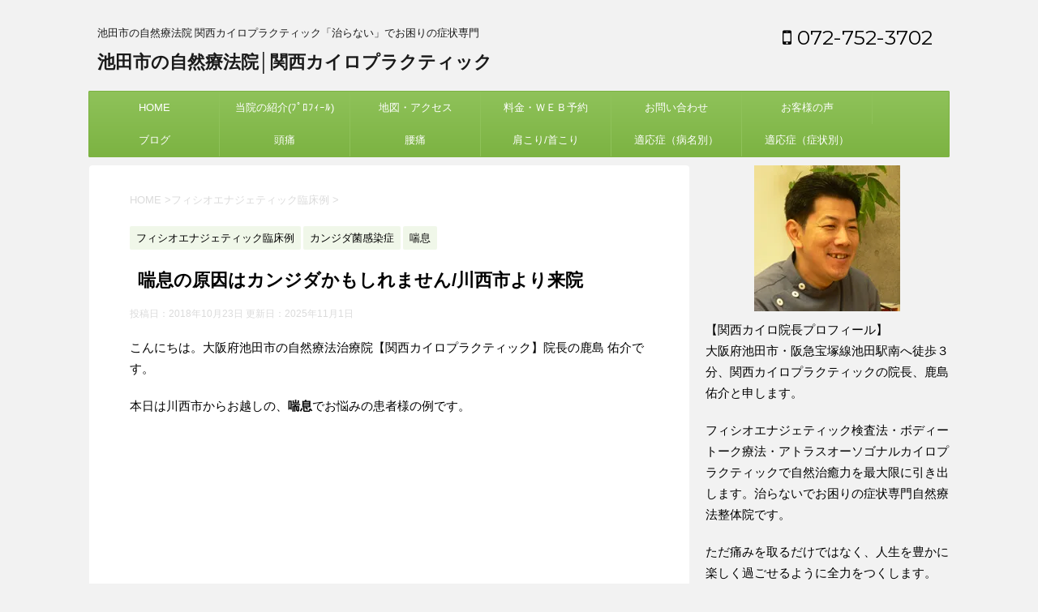

--- FILE ---
content_type: text/html; charset=UTF-8
request_url: https://kansai-chiro.com/post-9042
body_size: 38754
content:
<!DOCTYPE html> <!--[if lt IE 7]><html class="ie6" lang="ja"> <![endif]--> <!--[if IE 7]><html class="i7" lang="ja"> <![endif]--> <!--[if IE 8]><html class="ie" lang="ja"> <![endif]--> <!--[if gt IE 8]><!--><html lang="ja"> <!--<![endif]--><head prefix="og: http://ogp.me/ns# fb: http://ogp.me/ns/fb# article: http://ogp.me/ns/article#"><meta charset="UTF-8" ><meta name="viewport" content="width=device-width,initial-scale=1.0,user-scalable=no"><meta name="format-detection" content="telephone=no" ><link rel="alternate" type="application/rss+xml" title="池田市の自然療法院│関西カイロプラクティック RSS Feed" href="https://kansai-chiro.com/feed" /><link rel="pingback" href="https://kansai-chiro.com/wp/xmlrpc.php" > <!--[if lt IE 9]> <script src="https://css3-mediaqueries-js.googlecode.com/svn/trunk/css3-mediaqueries.js"></script> <script src="https://kansai-chiro.com/wp/wp-content/themes/micata2/js/html5shiv.js"></script> <![endif]--><meta name='robots' content='max-image-preview:large' /><link media="all" href="https://kansai-chiro.com/wp/wp-content/cache/autoptimize/css/autoptimize_34daa117e1c700f3b8a43ba265fe9de7.css" rel="stylesheet"><title>喘息の原因はカンジダ菌かもしれません/川西市より来院</title><link rel='dns-prefetch' href='//ajax.googleapis.com' /><link rel='dns-prefetch' href='//stats.wp.com' /><link rel='dns-prefetch' href='//fonts.googleapis.com' /><link rel='preconnect' href='//c0.wp.com' /><link rel='preconnect' href='//i0.wp.com' /><link rel="alternate" title="oEmbed (JSON)" type="application/json+oembed" href="https://kansai-chiro.com/wp-json/oembed/1.0/embed?url=https%3A%2F%2Fkansai-chiro.com%2Fpost-9042" /><link rel="alternate" title="oEmbed (XML)" type="text/xml+oembed" href="https://kansai-chiro.com/wp-json/oembed/1.0/embed?url=https%3A%2F%2Fkansai-chiro.com%2Fpost-9042&#038;format=xml" /><link rel='stylesheet' id='dashicons-css' href='https://kansai-chiro.com/wp/wp-includes/css/dashicons.min.css' type='text/css' media='all' /><link rel='stylesheet' id='fonts-googleapis-montserrat-css' href='https://fonts.googleapis.com/css?family=Montserrat%3A400&#038;ver=6.9' type='text/css' media='all' /><link rel='stylesheet' id='single2-css' href='https://kansai-chiro.com/wp/wp-content/themes/micata2/st-kanricss.php' type='text/css' media='all' /><link rel='stylesheet' id='st-themecss-css' href='https://kansai-chiro.com/wp/wp-content/themes/micata2/st-themecss-loader.php' type='text/css' media='all' /> <script type="text/javascript" src="//ajax.googleapis.com/ajax/libs/jquery/1.11.3/jquery.min.js" id="jquery-js"></script> <link rel="https://api.w.org/" href="https://kansai-chiro.com/wp-json/" /><link rel="alternate" title="JSON" type="application/json" href="https://kansai-chiro.com/wp-json/wp/v2/posts/9042" /><link rel='shortlink' href='https://kansai-chiro.com/?p=9042' /><meta name="robots" content="index, follow" /><meta name="keywords" content="喘息,カンジダ菌,川西市,川西"><meta name="description" content="喘息の原因はカンジダ菌かもしれません。原因不明の喘息でお悩みの方、お気軽にご相談ください。大阪府池田市の自然療法治療院【関西カイロプラクティック】兵庫県川西市からも口コミで来院。フィシオエナジェティックで根本原因と治療法を探ります。"><meta name="google-site-verification" content="LBQNDkK-FyIKQ0Gl9ymkAlQ3dogOGZlw8tt7n-AK1uQ"/> <script>(function (i, s, o, g, r, a, m) {
			i['GoogleAnalyticsObject'] = r;
			i[r] = i[r] || function () {
					(i[r].q = i[r].q || []).push(arguments)
				}, i[r].l = 1 * new Date();
			a = s.createElement(o),
				m = s.getElementsByTagName(o)[0];
			a.async = 1;
			a.src = g;
			m.parentNode.insertBefore(a, m)
		})(window, document, 'script', '//www.google-analytics.com/analytics.js', 'ga');

		ga('create', 'UA-144165875-1', 'auto');
		ga('send', 'pageview');</script> <meta property="og:locale" content="ja_JP"><meta property="fb:admins" content="100004826948181"><meta property="article:publisher" content="https://www.facebook.com/kansaichiro/"><meta property="og:type" content="article"><meta property="og:title" content="喘息の原因はカンジダかもしれません/川西市より来院"><meta property="og:url" content="https://kansai-chiro.com/post-9042"><meta property="og:description" content="こんにちは。大阪府池田市の自然療法治療院【関西カイロプラクティック】院長の鹿島 佑介です。本日は川西市からお越しの、喘息でお悩みの患者様の例です。&nbsp;									Contents			喘"><meta property="og:site_name" content="池田市の自然療法院│関西カイロプラクティック"><meta property="og:image" content="https://i0.wp.com/kansai-chiro.com/wp/wp-content/uploads/2018/10/1539002196.png?fit=640%2C591&#038;ssl=1"><meta name="twitter:card" content="summary"><meta name="twitter:site" content="@kansai_chiro"><meta name="twitter:title" content="喘息の原因はカンジダかもしれません/川西市より来院"><meta name="twitter:description" content="こんにちは。大阪府池田市の自然療法治療院【関西カイロプラクティック】院長の鹿島 佑介です。本日は川西市からお越しの、喘息でお悩みの患者様の例です。&nbsp;									Contents			喘"><meta name="twitter:image" content="https://i0.wp.com/kansai-chiro.com/wp/wp-content/uploads/2018/10/1539002196.png?fit=640%2C591&#038;ssl=1">  <script>jQuery(function(){
		jQuery('.post img').css("opacity",".0");
		jQuery(window).scroll(function (){
			jQuery('.post img').each(function(){
				var imgPos = jQuery(this).offset().top;    
				var scroll = jQuery(window).scrollTop();
				var windowHeight = jQuery(window).height();
				if (scroll > imgPos - windowHeight + 100){
					jQuery(this).animate({ 
						"opacity": "1"
						}, 1000);
					}
				});
			});
	});</script> <script>jQuery(function(){
		jQuery(".post .entry-title").css("opacity",".0").animate({ 
				"opacity": "1"
				}, 2500);;
		});</script> <script>jQuery(function(){
		jQuery('.entry-content a[href^=http]')
			.not('[href*="'+location.hostname+'"]')
　		　　　.attr({target:"_blank"})
　		　;})</script> 　　　　<link rel="preload" as="font" type="font/woff" href="https://kansai-chiro.com/wp/wp-content/themes/micata2/css/fontawesome/fonts/fontawesome-webfont.woff2?v=4.6.3" crossorigin></head><body data-rsssl=1 class="wp-singular post-template-default single single-post postid-9042 single-format-standard wp-theme-micata2 not-front-page" ><div id="st-ami"><div id="wrapper" class=""><div id="wrapper-in"><header id=""><div id="headbox-bg"><div class="clearfix" id="headbox"><nav id="s-navi" class="pcnone"><dl class="acordion"><dt class="trigger"><p><span class="op"><i class="fa fa-bars"></i></span></p><p><a href="tel:072-752-3702"><span class="op-st"><i class="fa fa-phone-square" aria-hidden="true"></i><span class="op-text">072-752-3702</span></span></a></p><p><a href="https://kansai-chiro.com/q.html"><span class="op-st2"><i class="fa fa-envelope" aria-hidden="true"></i><span class="op-text">お問合せ</span></span></a></p></dt><dd class="acordion_tree"><div class="menu-header-container"><ul id="menu-header" class="menu"><li id="menu-item-53" class="menu-item menu-item-type-post_type menu-item-object-page menu-item-53"><a href="https://kansai-chiro.com/index.html">HOME</a></li><li id="menu-item-54" class="menu-item menu-item-type-post_type menu-item-object-page menu-item-has-children menu-item-54"><a href="https://kansai-chiro.com/staff.html">当院の紹介(ﾌﾟﾛﾌｨｰﾙ)</a><ul class="sub-menu"><li id="menu-item-65" class="menu-item menu-item-type-post_type menu-item-object-page menu-item-65"><a href="https://kansai-chiro.com/photo.html">院内紹介</a></li><li id="menu-item-113" class="menu-item menu-item-type-post_type menu-item-object-page menu-item-has-children menu-item-113"><a href="https://kansai-chiro.com/color.html">関西カイロのこだわり（その１:上部頚椎専門）</a><ul class="sub-menu"><li id="menu-item-207" class="menu-item menu-item-type-post_type menu-item-object-page menu-item-207"><a href="https://kansai-chiro.com/color2.html">無痛ｶｲﾛ（ﾎﾞｷﾎﾞｷしない）</a></li><li id="menu-item-206" class="menu-item menu-item-type-post_type menu-item-object-page menu-item-206"><a href="https://kansai-chiro.com/color3.html">根本療法（自然療法）</a></li><li id="menu-item-205" class="menu-item menu-item-type-post_type menu-item-object-page menu-item-205"><a href="https://kansai-chiro.com/color4.html">未病を治す無痛整体</a></li></ul></li><li id="menu-item-111" class="menu-item menu-item-type-post_type menu-item-object-page menu-item-has-children menu-item-111"><a href="https://kansai-chiro.com/flow.html">施術の流れ（カイロコース＝３０分コース、初回は＋２０分）</a><ul class="sub-menu"><li id="menu-item-2659" class="menu-item menu-item-type-post_type menu-item-object-page menu-item-2659"><a href="https://kansai-chiro.com/physioenergetic.html">施術の流れ（フィシオコース＝７０分コース、初回は＋２０分）</a></li><li id="menu-item-2658" class="menu-item menu-item-type-post_type menu-item-object-page menu-item-2658"><a href="https://kansai-chiro.com/bodytalk-flow.html">施術の流れ（ボディートークコース＝７０分コース、初回は＋２０分）</a></li><li id="menu-item-2657" class="menu-item menu-item-type-post_type menu-item-object-page menu-item-2657"><a href="https://kansai-chiro.com/full.html">施術の流れ（フルコース＝１００分コース、初回は＋２０分）</a></li></ul></li><li id="menu-item-112" class="menu-item menu-item-type-post_type menu-item-object-page menu-item-has-children menu-item-112"><a href="https://kansai-chiro.com/method.html">施術方法</a><ul class="sub-menu"><li id="menu-item-1045" class="menu-item menu-item-type-post_type menu-item-object-page menu-item-1045"><a href="https://kansai-chiro.com/bodyphysio.html">ホリスティック療法</a></li><li id="menu-item-109" class="menu-item menu-item-type-post_type menu-item-object-page menu-item-109"><a href="https://kansai-chiro.com/kinesiology.html">キネシオロジー</a></li></ul></li><li id="menu-item-110" class="menu-item menu-item-type-post_type menu-item-object-page menu-item-110"><a href="https://kansai-chiro.com/chiro.html">アトラスオーソゴナル(AO)</a></li><li id="menu-item-2937" class="menu-item menu-item-type-post_type menu-item-object-page menu-item-2937"><a href="https://kansai-chiro.com/page-2935.html">フィシオエナジェティック</a></li><li id="menu-item-1046" class="menu-item menu-item-type-post_type menu-item-object-page menu-item-1046"><a href="https://kansai-chiro.com/bodytalk.html">ボディートーク療法</a></li><li id="menu-item-4082" class="menu-item menu-item-type-post_type menu-item-object-page menu-item-4082"><a href="https://kansai-chiro.com/c3000.html">サーモグラフィ検査</a></li></ul></li><li id="menu-item-55" class="menu-item menu-item-type-post_type menu-item-object-page menu-item-has-children menu-item-55"><a href="https://kansai-chiro.com/map.html">地図・アクセス</a><ul class="sub-menu"><li id="menu-item-107" class="menu-item menu-item-type-post_type menu-item-object-page menu-item-107"><a href="https://kansai-chiro.com/car.html">お車でお越しの方へ</a></li><li id="menu-item-1115" class="menu-item menu-item-type-post_type menu-item-object-page menu-item-1115"><a href="https://kansai-chiro.com/cark176.html">旧176（豊中市・大阪市・箕面市）からのアクセス</a></li><li id="menu-item-1114" class="menu-item menu-item-type-post_type menu-item-object-page menu-item-1114"><a href="https://kansai-chiro.com/cark176k.html">旧176（川西市・宝塚市）からのアクセス</a></li><li id="menu-item-1113" class="menu-item menu-item-type-post_type menu-item-object-page menu-item-1113"><a href="https://kansai-chiro.com/carchukan.html">中環（豊中市・箕面市・吹田市）からのｱｸｾｽ</a></li><li id="menu-item-1112" class="menu-item menu-item-type-post_type menu-item-object-page menu-item-1112"><a href="https://kansai-chiro.com/carosakaikeda.html">大阪池田線（豊中市・大阪市・尼崎市）からのアクセス</a></li><li id="menu-item-1111" class="menu-item menu-item-type-post_type menu-item-object-page menu-item-1111"><a href="https://kansai-chiro.com/car176.html">176（川西市・宝塚市・西宮名塩・三田市）からのアクセス</a></li><li id="menu-item-1110" class="menu-item menu-item-type-post_type menu-item-object-page menu-item-1110"><a href="https://kansai-chiro.com/car171.html">171（豊中市・箕面市・茨木市）からのアクセス</a></li><li id="menu-item-1109" class="menu-item menu-item-type-post_type menu-item-object-page menu-item-1109"><a href="https://kansai-chiro.com/car171itami.html">171（伊丹市・西宮市・神戸市）からのアクセス</a></li><li id="menu-item-1108" class="menu-item menu-item-type-post_type menu-item-object-page menu-item-1108"><a href="https://kansai-chiro.com/car11.html">阪神高速（大阪市）からのアクセス</a></li><li id="menu-item-1107" class="menu-item menu-item-type-post_type menu-item-object-page menu-item-1107"><a href="https://kansai-chiro.com/carchugokut.html">中国道（宝塚市・三田市・神戸市北区・西宮市）からのアクセス</a></li><li id="menu-item-1106" class="menu-item menu-item-type-post_type menu-item-object-page menu-item-1106"><a href="https://kansai-chiro.com/carchugokus.html">中国道（吹田市・茨木市・京都・滋賀）からのアクセス</a></li></ul></li><li id="menu-item-56" class="menu-item menu-item-type-post_type menu-item-object-page menu-item-has-children menu-item-56"><a href="https://kansai-chiro.com/web.html">料金・ＷＥＢ予約</a><ul class="sub-menu"><li id="menu-item-105" class="menu-item menu-item-type-post_type menu-item-object-page menu-item-105"><a href="https://kansai-chiro.com/system.html">会員システム</a></li><li id="menu-item-106" class="menu-item menu-item-type-post_type menu-item-object-page menu-item-106"><a href="https://kansai-chiro.com/plan.html">施術計画</a></li><li id="menu-item-11280" class="menu-item menu-item-type-post_type menu-item-object-page menu-item-11280"><a href="https://kansai-chiro.com/dairi.html">代理テスト</a></li><li id="menu-item-46117" class="menu-item menu-item-type-post_type menu-item-object-page menu-item-46117"><a href="https://kansai-chiro.com/page-24973.html">遠隔ボディートーク</a></li></ul></li><li id="menu-item-60" class="menu-item menu-item-type-post_type menu-item-object-page menu-item-has-children menu-item-60"><a href="https://kansai-chiro.com/q.html">お問い合わせ</a><ul class="sub-menu"><li id="menu-item-59" class="menu-item menu-item-type-post_type menu-item-object-page menu-item-59"><a href="https://kansai-chiro.com/qa.html">Q&#038;A（よくある質問）</a></li><li id="menu-item-56787" class="menu-item menu-item-type-post_type menu-item-object-page menu-item-56787"><a href="https://kansai-chiro.com/page-10141.html">アイハーブ(iherb)でのサプリ購入方法</a></li></ul></li><li id="menu-item-58" class="menu-item menu-item-type-post_type menu-item-object-page menu-item-has-children menu-item-58"><a href="https://kansai-chiro.com/koe.html">お客様の声</a><ul class="sub-menu"><li id="menu-item-103" class="menu-item menu-item-type-post_type menu-item-object-page menu-item-103"><a href="https://kansai-chiro.com/okyakusama.html">お客様の声募集中</a></li></ul></li><li id="menu-item-61" class="menu-item menu-item-type-post_type menu-item-object-page menu-item-has-children menu-item-61"><a href="https://kansai-chiro.com/column.html">ブログ</a><ul class="sub-menu"><li id="menu-item-22947" class="menu-item menu-item-type-post_type menu-item-object-page menu-item-22947"><a href="https://kansai-chiro.com/column/page-22938.html">外部ブログ・SNS案内</a></li><li id="menu-item-102" class="menu-item menu-item-type-post_type menu-item-object-page menu-item-102"><a href="https://kansai-chiro.com/physio.html">フィシオ臨床例</a></li><li id="menu-item-8505" class="menu-item menu-item-type-post_type menu-item-object-page menu-item-8505"><a href="https://kansai-chiro.com/page-8502.html">ボディートーク臨床例</a></li></ul></li><li id="menu-item-74" class="menu-item menu-item-type-post_type menu-item-object-page menu-item-has-children menu-item-74"><a href="https://kansai-chiro.com/case-zutsu1.html">頭痛</a><ul class="sub-menu"><li id="menu-item-123" class="menu-item menu-item-type-post_type menu-item-object-page menu-item-123"><a href="https://kansai-chiro.com/case-zutsu2.html">緊張型頭痛</a></li><li id="menu-item-124" class="menu-item menu-item-type-post_type menu-item-object-page menu-item-124"><a href="https://kansai-chiro.com/case-zutsu3.html">片頭痛/偏頭痛</a></li><li id="menu-item-122" class="menu-item menu-item-type-post_type menu-item-object-page menu-item-122"><a href="https://kansai-chiro.com/case-zutsu4.html">群発頭痛</a></li><li id="menu-item-615" class="menu-item menu-item-type-post_type menu-item-object-page menu-item-615"><a href="https://kansai-chiro.com/case-zutsu5.html">椎骨動脈圧迫による頭痛</a></li><li id="menu-item-614" class="menu-item menu-item-type-post_type menu-item-object-page menu-item-614"><a href="https://kansai-chiro.com/case-zutsu6.html">薬物乱用頭痛</a></li><li id="menu-item-866" class="menu-item menu-item-type-post_type menu-item-object-page menu-item-866"><a href="https://kansai-chiro.com/case-csf.html">脳脊髄液減少症(低脊髄圧症候群)</a></li><li id="menu-item-863" class="menu-item menu-item-type-post_type menu-item-object-page menu-item-863"><a href="https://kansai-chiro.com/case-gansei.html">眼精疲労</a></li></ul></li><li id="menu-item-73" class="menu-item menu-item-type-post_type menu-item-object-page menu-item-has-children menu-item-73"><a href="https://kansai-chiro.com/case-youtsu.html">腰痛</a><ul class="sub-menu"><li id="menu-item-655" class="menu-item menu-item-type-post_type menu-item-object-page menu-item-655"><a href="https://kansai-chiro.com/case-sango.html">産後の腰痛</a></li><li id="menu-item-656" class="menu-item menu-item-type-post_type menu-item-object-page menu-item-656"><a href="https://kansai-chiro.com/case-josei.html">妊娠中の腰痛</a></li><li id="menu-item-130" class="menu-item menu-item-type-post_type menu-item-object-page menu-item-130"><a href="https://kansai-chiro.com/case-hernia.html">椎間板ヘルニア</a></li><li id="menu-item-707" class="menu-item menu-item-type-post_type menu-item-object-page menu-item-707"><a href="https://kansai-chiro.com/case-gikkuri.html">ぎっくり腰</a></li><li id="menu-item-745" class="menu-item menu-item-type-post_type menu-item-object-page menu-item-745"><a href="https://kansai-chiro.com/case-zakotsu.html">坐骨神経痛</a></li><li id="menu-item-758" class="menu-item menu-item-type-post_type menu-item-object-page menu-item-758"><a href="https://kansai-chiro.com/case-kyousaku.html">脊柱管狭窄症</a></li><li id="menu-item-834" class="menu-item menu-item-type-post_type menu-item-object-page menu-item-has-children menu-item-834"><a href="https://kansai-chiro.com/case-bunri.html">腰椎分離すべり症</a><ul class="sub-menu"><li id="menu-item-1034" class="menu-item menu-item-type-post_type menu-item-object-page menu-item-1034"><a href="https://kansai-chiro.com/case-bunrishou.html">腰椎分離症</a></li><li id="menu-item-1035" class="menu-item menu-item-type-post_type menu-item-object-page menu-item-1035"><a href="https://kansai-chiro.com/case-suberi.html">腰椎すべり症</a></li></ul></li><li id="menu-item-833" class="menu-item menu-item-type-post_type menu-item-object-page menu-item-833"><a href="https://kansai-chiro.com/case-rijoukin.html">梨状筋症候群</a></li><li id="menu-item-871" class="menu-item menu-item-type-post_type menu-item-object-page menu-item-871"><a href="https://kansai-chiro.com/case-ashisibire.html">足のしびれ</a></li></ul></li><li id="menu-item-72" class="menu-item menu-item-type-post_type menu-item-object-page menu-item-has-children menu-item-72"><a href="https://kansai-chiro.com/case-kata.html">肩こり/首こり</a><ul class="sub-menu"><li id="menu-item-706" class="menu-item menu-item-type-post_type menu-item-object-page menu-item-706"><a href="https://kansai-chiro.com/case-kubi.html">首の痛み（首痛）</a></li><li id="menu-item-781" class="menu-item menu-item-type-post_type menu-item-object-page menu-item-781"><a href="https://kansai-chiro.com/case-nechigai.html">寝違い/寝違え</a></li><li id="menu-item-716" class="menu-item menu-item-type-post_type menu-item-object-page menu-item-716"><a href="https://kansai-chiro.com/case-keitsuisuberi.html">頚椎すべり症</a></li><li id="menu-item-715" class="menu-item menu-item-type-post_type menu-item-object-page menu-item-715"><a href="https://kansai-chiro.com/case-keitsuihernia.html">頚椎椎間板ヘルニア</a></li><li id="menu-item-843" class="menu-item menu-item-type-post_type menu-item-object-page menu-item-843"><a href="https://kansai-chiro.com/case-keitsui.html">変形性頚椎症</a></li><li id="menu-item-837" class="menu-item menu-item-type-post_type menu-item-object-page menu-item-837"><a href="https://kansai-chiro.com/case-muchi.html">むち打ち症(むちうち症)</a></li><li id="menu-item-1465" class="menu-item menu-item-type-post_type menu-item-object-page menu-item-1465"><a href="https://kansai-chiro.com/case-kyoukaku.html">胸郭出口症候群</a></li><li id="menu-item-852" class="menu-item menu-item-type-post_type menu-item-object-page menu-item-852"><a href="https://kansai-chiro.com/case-goju.html">五十肩(四十肩)</a></li><li id="menu-item-858" class="menu-item menu-item-type-post_type menu-item-object-page menu-item-858"><a href="https://kansai-chiro.com/case-sibire.html">手のしびれ</a></li><li id="menu-item-857" class="menu-item menu-item-type-post_type menu-item-object-page menu-item-857"><a href="https://kansai-chiro.com/case-kotsuka.html">頚椎後縦靭帯骨化症</a></li></ul></li><li id="menu-item-57" class="menu-item menu-item-type-post_type menu-item-object-page menu-item-has-children menu-item-57"><a href="https://kansai-chiro.com/case.html">適応症（病名別）</a><ul class="sub-menu"><li id="menu-item-847" class="menu-item menu-item-type-post_type menu-item-object-page menu-item-has-children menu-item-847"><a href="https://kansai-chiro.com/case-allergy.html">アレルギー疾患</a><ul class="sub-menu"><li id="menu-item-16829" class="menu-item menu-item-type-post_type menu-item-object-page menu-item-16829"><a href="https://kansai-chiro.com/page-16827.html">アトピー性皮膚炎</a></li><li id="menu-item-1037" class="menu-item menu-item-type-post_type menu-item-object-page menu-item-1037"><a href="https://kansai-chiro.com/case-nose.html">アレルギー性鼻炎</a></li><li id="menu-item-16832" class="menu-item menu-item-type-post_type menu-item-object-page menu-item-16832"><a href="https://kansai-chiro.com/page-16830.html">喘息</a></li><li id="menu-item-1038" class="menu-item menu-item-type-post_type menu-item-object-page menu-item-1038"><a href="https://kansai-chiro.com/case-pollen.html">花粉症</a></li><li id="menu-item-1039" class="menu-item menu-item-type-post_type menu-item-object-page menu-item-1039"><a href="https://kansai-chiro.com/case-fukubiku.html">副鼻腔炎（蓄膿症）</a></li></ul></li><li id="menu-item-835" class="menu-item menu-item-type-post_type menu-item-object-page menu-item-has-children menu-item-835"><a href="https://kansai-chiro.com/case-memai.html">めまい</a><ul class="sub-menu"><li id="menu-item-836" class="menu-item menu-item-type-post_type menu-item-object-page menu-item-836"><a href="https://kansai-chiro.com/case-me.html">メニエール病</a></li><li id="menu-item-870" class="menu-item menu-item-type-post_type menu-item-object-page menu-item-870"><a href="https://kansai-chiro.com/case-kiritsu.html">起立性調節障害（ＯＤ）</a></li></ul></li><li id="menu-item-839" class="menu-item menu-item-type-post_type menu-item-object-page menu-item-839"><a href="https://kansai-chiro.com/case-mimi.html">耳鳴り</a></li><li id="menu-item-838" class="menu-item menu-item-type-post_type menu-item-object-page menu-item-838"><a href="https://kansai-chiro.com/case-mukumi.html">むくみ</a></li><li id="menu-item-869" class="menu-item menu-item-type-post_type menu-item-object-page menu-item-869"><a href="https://kansai-chiro.com/case-jiritsu.html">自律神経失調症</a></li><li id="menu-item-848" class="menu-item menu-item-type-post_type menu-item-object-page menu-item-848"><a href="https://kansai-chiro.com/case-utsu.html">うつ病（鬱病）</a></li><li id="menu-item-851" class="menu-item menu-item-type-post_type menu-item-object-page menu-item-851"><a href="https://kansai-chiro.com/case-panic.html">パニック障害</a></li><li id="menu-item-862" class="menu-item menu-item-type-post_type menu-item-object-page menu-item-862"><a href="https://kansai-chiro.com/case-thyroid.html">甲状腺機能低下症（橋本病）</a></li><li id="menu-item-845" class="menu-item menu-item-type-post_type menu-item-object-page menu-item-845"><a href="https://kansai-chiro.com/case-hunin.html">不妊症（不妊治療）</a></li><li id="menu-item-872" class="menu-item menu-item-type-post_type menu-item-object-page menu-item-872"><a href="https://kansai-chiro.com/case-gyaku.html">逆流性食道炎（食道裂孔ヘルニア）</a></li><li id="menu-item-855" class="menu-item menu-item-type-post_type menu-item-object-page menu-item-855"><a href="https://kansai-chiro.com/case-sokuwan.html">側弯症</a></li><li id="menu-item-868" class="menu-item menu-item-type-post_type menu-item-object-page menu-item-868"><a href="https://kansai-chiro.com/case-kougen.html">膠原病(自己免疫疾患)</a></li><li id="menu-item-840" class="menu-item menu-item-type-post_type menu-item-object-page menu-item-840"><a href="https://kansai-chiro.com/case-rheumatism.html">慢性関節リウマチ(RA)</a></li><li id="menu-item-842" class="menu-item menu-item-type-post_type menu-item-object-page menu-item-842"><a href="https://kansai-chiro.com/case-hiza.html">変形性膝関節症</a></li><li id="menu-item-849" class="menu-item menu-item-type-post_type menu-item-object-page menu-item-849"><a href="https://kansai-chiro.com/case-os.html">オスグッド病</a></li><li id="menu-item-844" class="menu-item menu-item-type-post_type menu-item-object-page menu-item-844"><a href="https://kansai-chiro.com/case-humin.html">不眠症</a></li></ul></li><li id="menu-item-104" class="menu-item menu-item-type-post_type menu-item-object-page menu-item-has-children menu-item-104"><a href="https://kansai-chiro.com/case2.html">適応症（症状別）</a><ul class="sub-menu"><li id="menu-item-854" class="menu-item menu-item-type-post_type menu-item-object-page menu-item-854"><a href="https://kansai-chiro.com/case-kentai.html">倦怠感/慢性疲労</a></li><li id="menu-item-831" class="menu-item menu-item-type-post_type menu-item-object-page menu-item-831"><a href="https://kansai-chiro.com/case-o.html">O脚</a></li><li id="menu-item-876" class="menu-item menu-item-type-post_type menu-item-object-page menu-item-has-children menu-item-876"><a href="https://kansai-chiro.com/case-ago.html">顎関節症</a><ul class="sub-menu"><li id="menu-item-877" class="menu-item menu-item-type-post_type menu-item-object-page menu-item-877"><a href="https://kansai-chiro.com/case-kao.html">顔のゆがみ</a></li></ul></li><li id="menu-item-865" class="menu-item menu-item-type-post_type menu-item-object-page menu-item-865"><a href="https://kansai-chiro.com/case-back.html">背中の痛み（背部痛）</a></li><li id="menu-item-867" class="menu-item menu-item-type-post_type menu-item-object-page menu-item-867"><a href="https://kansai-chiro.com/case-hizatsu.html">膝痛（膝の痛み）</a></li><li id="menu-item-832" class="menu-item menu-item-type-post_type menu-item-object-page menu-item-832"><a href="https://kansai-chiro.com/case-rokkan.html">肋間神経痛</a></li><li id="menu-item-864" class="menu-item menu-item-type-post_type menu-item-object-page menu-item-864"><a href="https://kansai-chiro.com/case-kokansetsu.html">股関節の痛み（股関節痛）</a></li><li id="menu-item-841" class="menu-item menu-item-type-post_type menu-item-object-page menu-item-841"><a href="https://kansai-chiro.com/case-benpi.html">便秘</a></li><li id="menu-item-873" class="menu-item menu-item-type-post_type menu-item-object-page menu-item-873"><a href="https://kansai-chiro.com/case-kabin.html">過敏性大腸炎(IBS)</a></li><li id="menu-item-856" class="menu-item menu-item-type-post_type menu-item-object-page menu-item-856"><a href="https://kansai-chiro.com/case-hie.html">冷え性</a></li><li id="menu-item-859" class="menu-item menu-item-type-post_type menu-item-object-page menu-item-859"><a href="https://kansai-chiro.com/case-kounenki.html">更年期障害</a></li><li id="menu-item-860" class="menu-item menu-item-type-post_type menu-item-object-page menu-item-860"><a href="https://kansai-chiro.com/case-pms.html">月経前症候群(PMS)</a></li><li id="menu-item-861" class="menu-item menu-item-type-post_type menu-item-object-page menu-item-861"><a href="https://kansai-chiro.com/case-seiri.html">生理痛</a></li><li id="menu-item-1036" class="menu-item menu-item-type-post_type menu-item-object-page menu-item-1036"><a href="https://kansai-chiro.com/case-seirifujun.html">生理不順</a></li><li id="menu-item-850" class="menu-item menu-item-type-post_type menu-item-object-page menu-item-850"><a href="https://kansai-chiro.com/case-sports.html">スポーツのスランプ</a></li></ul></li></ul></div><div class="clear"></div></dd></dl></nav><div id="header-l"><p class="descr"> 池田市の自然療法院 関西カイロプラクティック「治らない」でお困りの症状専門</p><p class="sitename"><a href="https://kansai-chiro.com/"> 池田市の自然療法院│関西カイロプラクティック </a></p></div><div id="header-r" class="smanone"><p class="head-telno"><a href="tel:072-752-3702"><i class="fa fa-mobile"></i>&nbsp;072-752-3702</a></p></div></div></div><div id="gazou-wide"><div id="st-menubox"><div id="st-menuwide"><nav class="smanone clearfix"><ul id="menu-header-1" class="menu"><li class="menu-item menu-item-type-post_type menu-item-object-page menu-item-53"><a href="https://kansai-chiro.com/index.html">HOME</a></li><li class="menu-item menu-item-type-post_type menu-item-object-page menu-item-has-children menu-item-54"><a href="https://kansai-chiro.com/staff.html">当院の紹介(ﾌﾟﾛﾌｨｰﾙ)</a><ul class="sub-menu"><li class="menu-item menu-item-type-post_type menu-item-object-page menu-item-65"><a href="https://kansai-chiro.com/photo.html">院内紹介</a></li><li class="menu-item menu-item-type-post_type menu-item-object-page menu-item-has-children menu-item-113"><a href="https://kansai-chiro.com/color.html">関西カイロのこだわり（その１:上部頚椎専門）</a><ul class="sub-menu"><li class="menu-item menu-item-type-post_type menu-item-object-page menu-item-207"><a href="https://kansai-chiro.com/color2.html">無痛ｶｲﾛ（ﾎﾞｷﾎﾞｷしない）</a></li><li class="menu-item menu-item-type-post_type menu-item-object-page menu-item-206"><a href="https://kansai-chiro.com/color3.html">根本療法（自然療法）</a></li><li class="menu-item menu-item-type-post_type menu-item-object-page menu-item-205"><a href="https://kansai-chiro.com/color4.html">未病を治す無痛整体</a></li></ul></li><li class="menu-item menu-item-type-post_type menu-item-object-page menu-item-has-children menu-item-111"><a href="https://kansai-chiro.com/flow.html">施術の流れ（カイロコース＝３０分コース、初回は＋２０分）</a><ul class="sub-menu"><li class="menu-item menu-item-type-post_type menu-item-object-page menu-item-2659"><a href="https://kansai-chiro.com/physioenergetic.html">施術の流れ（フィシオコース＝７０分コース、初回は＋２０分）</a></li><li class="menu-item menu-item-type-post_type menu-item-object-page menu-item-2658"><a href="https://kansai-chiro.com/bodytalk-flow.html">施術の流れ（ボディートークコース＝７０分コース、初回は＋２０分）</a></li><li class="menu-item menu-item-type-post_type menu-item-object-page menu-item-2657"><a href="https://kansai-chiro.com/full.html">施術の流れ（フルコース＝１００分コース、初回は＋２０分）</a></li></ul></li><li class="menu-item menu-item-type-post_type menu-item-object-page menu-item-has-children menu-item-112"><a href="https://kansai-chiro.com/method.html">施術方法</a><ul class="sub-menu"><li class="menu-item menu-item-type-post_type menu-item-object-page menu-item-1045"><a href="https://kansai-chiro.com/bodyphysio.html">ホリスティック療法</a></li><li class="menu-item menu-item-type-post_type menu-item-object-page menu-item-109"><a href="https://kansai-chiro.com/kinesiology.html">キネシオロジー</a></li></ul></li><li class="menu-item menu-item-type-post_type menu-item-object-page menu-item-110"><a href="https://kansai-chiro.com/chiro.html">アトラスオーソゴナル(AO)</a></li><li class="menu-item menu-item-type-post_type menu-item-object-page menu-item-2937"><a href="https://kansai-chiro.com/page-2935.html">フィシオエナジェティック</a></li><li class="menu-item menu-item-type-post_type menu-item-object-page menu-item-1046"><a href="https://kansai-chiro.com/bodytalk.html">ボディートーク療法</a></li><li class="menu-item menu-item-type-post_type menu-item-object-page menu-item-4082"><a href="https://kansai-chiro.com/c3000.html">サーモグラフィ検査</a></li></ul></li><li class="menu-item menu-item-type-post_type menu-item-object-page menu-item-has-children menu-item-55"><a href="https://kansai-chiro.com/map.html">地図・アクセス</a><ul class="sub-menu"><li class="menu-item menu-item-type-post_type menu-item-object-page menu-item-107"><a href="https://kansai-chiro.com/car.html">お車でお越しの方へ</a></li><li class="menu-item menu-item-type-post_type menu-item-object-page menu-item-1115"><a href="https://kansai-chiro.com/cark176.html">旧176（豊中市・大阪市・箕面市）からのアクセス</a></li><li class="menu-item menu-item-type-post_type menu-item-object-page menu-item-1114"><a href="https://kansai-chiro.com/cark176k.html">旧176（川西市・宝塚市）からのアクセス</a></li><li class="menu-item menu-item-type-post_type menu-item-object-page menu-item-1113"><a href="https://kansai-chiro.com/carchukan.html">中環（豊中市・箕面市・吹田市）からのｱｸｾｽ</a></li><li class="menu-item menu-item-type-post_type menu-item-object-page menu-item-1112"><a href="https://kansai-chiro.com/carosakaikeda.html">大阪池田線（豊中市・大阪市・尼崎市）からのアクセス</a></li><li class="menu-item menu-item-type-post_type menu-item-object-page menu-item-1111"><a href="https://kansai-chiro.com/car176.html">176（川西市・宝塚市・西宮名塩・三田市）からのアクセス</a></li><li class="menu-item menu-item-type-post_type menu-item-object-page menu-item-1110"><a href="https://kansai-chiro.com/car171.html">171（豊中市・箕面市・茨木市）からのアクセス</a></li><li class="menu-item menu-item-type-post_type menu-item-object-page menu-item-1109"><a href="https://kansai-chiro.com/car171itami.html">171（伊丹市・西宮市・神戸市）からのアクセス</a></li><li class="menu-item menu-item-type-post_type menu-item-object-page menu-item-1108"><a href="https://kansai-chiro.com/car11.html">阪神高速（大阪市）からのアクセス</a></li><li class="menu-item menu-item-type-post_type menu-item-object-page menu-item-1107"><a href="https://kansai-chiro.com/carchugokut.html">中国道（宝塚市・三田市・神戸市北区・西宮市）からのアクセス</a></li><li class="menu-item menu-item-type-post_type menu-item-object-page menu-item-1106"><a href="https://kansai-chiro.com/carchugokus.html">中国道（吹田市・茨木市・京都・滋賀）からのアクセス</a></li></ul></li><li class="menu-item menu-item-type-post_type menu-item-object-page menu-item-has-children menu-item-56"><a href="https://kansai-chiro.com/web.html">料金・ＷＥＢ予約</a><ul class="sub-menu"><li class="menu-item menu-item-type-post_type menu-item-object-page menu-item-105"><a href="https://kansai-chiro.com/system.html">会員システム</a></li><li class="menu-item menu-item-type-post_type menu-item-object-page menu-item-106"><a href="https://kansai-chiro.com/plan.html">施術計画</a></li><li class="menu-item menu-item-type-post_type menu-item-object-page menu-item-11280"><a href="https://kansai-chiro.com/dairi.html">代理テスト</a></li><li class="menu-item menu-item-type-post_type menu-item-object-page menu-item-46117"><a href="https://kansai-chiro.com/page-24973.html">遠隔ボディートーク</a></li></ul></li><li class="menu-item menu-item-type-post_type menu-item-object-page menu-item-has-children menu-item-60"><a href="https://kansai-chiro.com/q.html">お問い合わせ</a><ul class="sub-menu"><li class="menu-item menu-item-type-post_type menu-item-object-page menu-item-59"><a href="https://kansai-chiro.com/qa.html">Q&#038;A（よくある質問）</a></li><li class="menu-item menu-item-type-post_type menu-item-object-page menu-item-56787"><a href="https://kansai-chiro.com/page-10141.html">アイハーブ(iherb)でのサプリ購入方法</a></li></ul></li><li class="menu-item menu-item-type-post_type menu-item-object-page menu-item-has-children menu-item-58"><a href="https://kansai-chiro.com/koe.html">お客様の声</a><ul class="sub-menu"><li class="menu-item menu-item-type-post_type menu-item-object-page menu-item-103"><a href="https://kansai-chiro.com/okyakusama.html">お客様の声募集中</a></li></ul></li><li class="menu-item menu-item-type-post_type menu-item-object-page menu-item-has-children menu-item-61"><a href="https://kansai-chiro.com/column.html">ブログ</a><ul class="sub-menu"><li class="menu-item menu-item-type-post_type menu-item-object-page menu-item-22947"><a href="https://kansai-chiro.com/column/page-22938.html">外部ブログ・SNS案内</a></li><li class="menu-item menu-item-type-post_type menu-item-object-page menu-item-102"><a href="https://kansai-chiro.com/physio.html">フィシオ臨床例</a></li><li class="menu-item menu-item-type-post_type menu-item-object-page menu-item-8505"><a href="https://kansai-chiro.com/page-8502.html">ボディートーク臨床例</a></li></ul></li><li class="menu-item menu-item-type-post_type menu-item-object-page menu-item-has-children menu-item-74"><a href="https://kansai-chiro.com/case-zutsu1.html">頭痛</a><ul class="sub-menu"><li class="menu-item menu-item-type-post_type menu-item-object-page menu-item-123"><a href="https://kansai-chiro.com/case-zutsu2.html">緊張型頭痛</a></li><li class="menu-item menu-item-type-post_type menu-item-object-page menu-item-124"><a href="https://kansai-chiro.com/case-zutsu3.html">片頭痛/偏頭痛</a></li><li class="menu-item menu-item-type-post_type menu-item-object-page menu-item-122"><a href="https://kansai-chiro.com/case-zutsu4.html">群発頭痛</a></li><li class="menu-item menu-item-type-post_type menu-item-object-page menu-item-615"><a href="https://kansai-chiro.com/case-zutsu5.html">椎骨動脈圧迫による頭痛</a></li><li class="menu-item menu-item-type-post_type menu-item-object-page menu-item-614"><a href="https://kansai-chiro.com/case-zutsu6.html">薬物乱用頭痛</a></li><li class="menu-item menu-item-type-post_type menu-item-object-page menu-item-866"><a href="https://kansai-chiro.com/case-csf.html">脳脊髄液減少症(低脊髄圧症候群)</a></li><li class="menu-item menu-item-type-post_type menu-item-object-page menu-item-863"><a href="https://kansai-chiro.com/case-gansei.html">眼精疲労</a></li></ul></li><li class="menu-item menu-item-type-post_type menu-item-object-page menu-item-has-children menu-item-73"><a href="https://kansai-chiro.com/case-youtsu.html">腰痛</a><ul class="sub-menu"><li class="menu-item menu-item-type-post_type menu-item-object-page menu-item-655"><a href="https://kansai-chiro.com/case-sango.html">産後の腰痛</a></li><li class="menu-item menu-item-type-post_type menu-item-object-page menu-item-656"><a href="https://kansai-chiro.com/case-josei.html">妊娠中の腰痛</a></li><li class="menu-item menu-item-type-post_type menu-item-object-page menu-item-130"><a href="https://kansai-chiro.com/case-hernia.html">椎間板ヘルニア</a></li><li class="menu-item menu-item-type-post_type menu-item-object-page menu-item-707"><a href="https://kansai-chiro.com/case-gikkuri.html">ぎっくり腰</a></li><li class="menu-item menu-item-type-post_type menu-item-object-page menu-item-745"><a href="https://kansai-chiro.com/case-zakotsu.html">坐骨神経痛</a></li><li class="menu-item menu-item-type-post_type menu-item-object-page menu-item-758"><a href="https://kansai-chiro.com/case-kyousaku.html">脊柱管狭窄症</a></li><li class="menu-item menu-item-type-post_type menu-item-object-page menu-item-has-children menu-item-834"><a href="https://kansai-chiro.com/case-bunri.html">腰椎分離すべり症</a><ul class="sub-menu"><li class="menu-item menu-item-type-post_type menu-item-object-page menu-item-1034"><a href="https://kansai-chiro.com/case-bunrishou.html">腰椎分離症</a></li><li class="menu-item menu-item-type-post_type menu-item-object-page menu-item-1035"><a href="https://kansai-chiro.com/case-suberi.html">腰椎すべり症</a></li></ul></li><li class="menu-item menu-item-type-post_type menu-item-object-page menu-item-833"><a href="https://kansai-chiro.com/case-rijoukin.html">梨状筋症候群</a></li><li class="menu-item menu-item-type-post_type menu-item-object-page menu-item-871"><a href="https://kansai-chiro.com/case-ashisibire.html">足のしびれ</a></li></ul></li><li class="menu-item menu-item-type-post_type menu-item-object-page menu-item-has-children menu-item-72"><a href="https://kansai-chiro.com/case-kata.html">肩こり/首こり</a><ul class="sub-menu"><li class="menu-item menu-item-type-post_type menu-item-object-page menu-item-706"><a href="https://kansai-chiro.com/case-kubi.html">首の痛み（首痛）</a></li><li class="menu-item menu-item-type-post_type menu-item-object-page menu-item-781"><a href="https://kansai-chiro.com/case-nechigai.html">寝違い/寝違え</a></li><li class="menu-item menu-item-type-post_type menu-item-object-page menu-item-716"><a href="https://kansai-chiro.com/case-keitsuisuberi.html">頚椎すべり症</a></li><li class="menu-item menu-item-type-post_type menu-item-object-page menu-item-715"><a href="https://kansai-chiro.com/case-keitsuihernia.html">頚椎椎間板ヘルニア</a></li><li class="menu-item menu-item-type-post_type menu-item-object-page menu-item-843"><a href="https://kansai-chiro.com/case-keitsui.html">変形性頚椎症</a></li><li class="menu-item menu-item-type-post_type menu-item-object-page menu-item-837"><a href="https://kansai-chiro.com/case-muchi.html">むち打ち症(むちうち症)</a></li><li class="menu-item menu-item-type-post_type menu-item-object-page menu-item-1465"><a href="https://kansai-chiro.com/case-kyoukaku.html">胸郭出口症候群</a></li><li class="menu-item menu-item-type-post_type menu-item-object-page menu-item-852"><a href="https://kansai-chiro.com/case-goju.html">五十肩(四十肩)</a></li><li class="menu-item menu-item-type-post_type menu-item-object-page menu-item-858"><a href="https://kansai-chiro.com/case-sibire.html">手のしびれ</a></li><li class="menu-item menu-item-type-post_type menu-item-object-page menu-item-857"><a href="https://kansai-chiro.com/case-kotsuka.html">頚椎後縦靭帯骨化症</a></li></ul></li><li class="menu-item menu-item-type-post_type menu-item-object-page menu-item-has-children menu-item-57"><a href="https://kansai-chiro.com/case.html">適応症（病名別）</a><ul class="sub-menu"><li class="menu-item menu-item-type-post_type menu-item-object-page menu-item-has-children menu-item-847"><a href="https://kansai-chiro.com/case-allergy.html">アレルギー疾患</a><ul class="sub-menu"><li class="menu-item menu-item-type-post_type menu-item-object-page menu-item-16829"><a href="https://kansai-chiro.com/page-16827.html">アトピー性皮膚炎</a></li><li class="menu-item menu-item-type-post_type menu-item-object-page menu-item-1037"><a href="https://kansai-chiro.com/case-nose.html">アレルギー性鼻炎</a></li><li class="menu-item menu-item-type-post_type menu-item-object-page menu-item-16832"><a href="https://kansai-chiro.com/page-16830.html">喘息</a></li><li class="menu-item menu-item-type-post_type menu-item-object-page menu-item-1038"><a href="https://kansai-chiro.com/case-pollen.html">花粉症</a></li><li class="menu-item menu-item-type-post_type menu-item-object-page menu-item-1039"><a href="https://kansai-chiro.com/case-fukubiku.html">副鼻腔炎（蓄膿症）</a></li></ul></li><li class="menu-item menu-item-type-post_type menu-item-object-page menu-item-has-children menu-item-835"><a href="https://kansai-chiro.com/case-memai.html">めまい</a><ul class="sub-menu"><li class="menu-item menu-item-type-post_type menu-item-object-page menu-item-836"><a href="https://kansai-chiro.com/case-me.html">メニエール病</a></li><li class="menu-item menu-item-type-post_type menu-item-object-page menu-item-870"><a href="https://kansai-chiro.com/case-kiritsu.html">起立性調節障害（ＯＤ）</a></li></ul></li><li class="menu-item menu-item-type-post_type menu-item-object-page menu-item-839"><a href="https://kansai-chiro.com/case-mimi.html">耳鳴り</a></li><li class="menu-item menu-item-type-post_type menu-item-object-page menu-item-838"><a href="https://kansai-chiro.com/case-mukumi.html">むくみ</a></li><li class="menu-item menu-item-type-post_type menu-item-object-page menu-item-869"><a href="https://kansai-chiro.com/case-jiritsu.html">自律神経失調症</a></li><li class="menu-item menu-item-type-post_type menu-item-object-page menu-item-848"><a href="https://kansai-chiro.com/case-utsu.html">うつ病（鬱病）</a></li><li class="menu-item menu-item-type-post_type menu-item-object-page menu-item-851"><a href="https://kansai-chiro.com/case-panic.html">パニック障害</a></li><li class="menu-item menu-item-type-post_type menu-item-object-page menu-item-862"><a href="https://kansai-chiro.com/case-thyroid.html">甲状腺機能低下症（橋本病）</a></li><li class="menu-item menu-item-type-post_type menu-item-object-page menu-item-845"><a href="https://kansai-chiro.com/case-hunin.html">不妊症（不妊治療）</a></li><li class="menu-item menu-item-type-post_type menu-item-object-page menu-item-872"><a href="https://kansai-chiro.com/case-gyaku.html">逆流性食道炎（食道裂孔ヘルニア）</a></li><li class="menu-item menu-item-type-post_type menu-item-object-page menu-item-855"><a href="https://kansai-chiro.com/case-sokuwan.html">側弯症</a></li><li class="menu-item menu-item-type-post_type menu-item-object-page menu-item-868"><a href="https://kansai-chiro.com/case-kougen.html">膠原病(自己免疫疾患)</a></li><li class="menu-item menu-item-type-post_type menu-item-object-page menu-item-840"><a href="https://kansai-chiro.com/case-rheumatism.html">慢性関節リウマチ(RA)</a></li><li class="menu-item menu-item-type-post_type menu-item-object-page menu-item-842"><a href="https://kansai-chiro.com/case-hiza.html">変形性膝関節症</a></li><li class="menu-item menu-item-type-post_type menu-item-object-page menu-item-849"><a href="https://kansai-chiro.com/case-os.html">オスグッド病</a></li><li class="menu-item menu-item-type-post_type menu-item-object-page menu-item-844"><a href="https://kansai-chiro.com/case-humin.html">不眠症</a></li></ul></li><li class="menu-item menu-item-type-post_type menu-item-object-page menu-item-has-children menu-item-104"><a href="https://kansai-chiro.com/case2.html">適応症（症状別）</a><ul class="sub-menu"><li class="menu-item menu-item-type-post_type menu-item-object-page menu-item-854"><a href="https://kansai-chiro.com/case-kentai.html">倦怠感/慢性疲労</a></li><li class="menu-item menu-item-type-post_type menu-item-object-page menu-item-831"><a href="https://kansai-chiro.com/case-o.html">O脚</a></li><li class="menu-item menu-item-type-post_type menu-item-object-page menu-item-has-children menu-item-876"><a href="https://kansai-chiro.com/case-ago.html">顎関節症</a><ul class="sub-menu"><li class="menu-item menu-item-type-post_type menu-item-object-page menu-item-877"><a href="https://kansai-chiro.com/case-kao.html">顔のゆがみ</a></li></ul></li><li class="menu-item menu-item-type-post_type menu-item-object-page menu-item-865"><a href="https://kansai-chiro.com/case-back.html">背中の痛み（背部痛）</a></li><li class="menu-item menu-item-type-post_type menu-item-object-page menu-item-867"><a href="https://kansai-chiro.com/case-hizatsu.html">膝痛（膝の痛み）</a></li><li class="menu-item menu-item-type-post_type menu-item-object-page menu-item-832"><a href="https://kansai-chiro.com/case-rokkan.html">肋間神経痛</a></li><li class="menu-item menu-item-type-post_type menu-item-object-page menu-item-864"><a href="https://kansai-chiro.com/case-kokansetsu.html">股関節の痛み（股関節痛）</a></li><li class="menu-item menu-item-type-post_type menu-item-object-page menu-item-841"><a href="https://kansai-chiro.com/case-benpi.html">便秘</a></li><li class="menu-item menu-item-type-post_type menu-item-object-page menu-item-873"><a href="https://kansai-chiro.com/case-kabin.html">過敏性大腸炎(IBS)</a></li><li class="menu-item menu-item-type-post_type menu-item-object-page menu-item-856"><a href="https://kansai-chiro.com/case-hie.html">冷え性</a></li><li class="menu-item menu-item-type-post_type menu-item-object-page menu-item-859"><a href="https://kansai-chiro.com/case-kounenki.html">更年期障害</a></li><li class="menu-item menu-item-type-post_type menu-item-object-page menu-item-860"><a href="https://kansai-chiro.com/case-pms.html">月経前症候群(PMS)</a></li><li class="menu-item menu-item-type-post_type menu-item-object-page menu-item-861"><a href="https://kansai-chiro.com/case-seiri.html">生理痛</a></li><li class="menu-item menu-item-type-post_type menu-item-object-page menu-item-1036"><a href="https://kansai-chiro.com/case-seirifujun.html">生理不順</a></li><li class="menu-item menu-item-type-post_type menu-item-object-page menu-item-850"><a href="https://kansai-chiro.com/case-sports.html">スポーツのスランプ</a></li></ul></li></ul></nav></div></div></div></header><div id="content-w"><div id="content" class="clearfix"><div id="contentInner"><main><article><div id="post-9042 st-post" class="post-9042 post type-post status-publish format-standard has-post-thumbnail hentry category-8 category-113 category-86"><div id="breadcrumb"><ol itemscope itemtype="http://schema.org/BreadcrumbList"><li itemprop="itemListElement" itemscope
 itemtype="http://schema.org/ListItem"><a href="https://kansai-chiro.com" itemprop="item"><span itemprop="name">HOME</span></a> ><meta itemprop="position" content="1" /></li><li itemprop="itemListElement" itemscope
 itemtype="http://schema.org/ListItem"><a href="https://kansai-chiro.com/category/%e8%87%a8%e5%ba%8a%e4%be%8b" itemprop="item"> <span itemprop="name">フィシオエナジェティック臨床例</span> </a> &gt;<meta itemprop="position" content="2" /></li></ol></div><p class="st-catgroup"> <a href="https://kansai-chiro.com/category/%e8%87%a8%e5%ba%8a%e4%be%8b" title="View all posts in フィシオエナジェティック臨床例" rel="category tag"><span class="catname st-catid8">フィシオエナジェティック臨床例</span></a> <a href="https://kansai-chiro.com/category/%e8%87%aa%e7%84%b6%e7%99%82%e6%b3%95/%e6%84%9f%e6%9f%93%e7%97%87/%e3%82%ab%e3%83%b3%e3%82%b8%e3%83%80%e8%8f%8c" title="View all posts in カンジダ菌感染症" rel="category tag"><span class="catname st-catid113">カンジダ菌感染症</span></a> <a href="https://kansai-chiro.com/category/%e3%82%a2%e3%83%ac%e3%83%ab%e3%82%ae%e3%83%bc/%e5%96%98%e6%81%af" title="View all posts in 喘息" rel="category tag"><span class="catname st-catid86">喘息</span></a></p><h1 class="entry-title">喘息の原因はカンジダかもしれません/川西市より来院</h1><div class="blogbox "><p><span class="kdate"> 投稿日：2018年10月23日								更新日：<time class="updated" datetime="2025-11-01T08:56:46+0900">2025年11月1日</time> </span></p></div><div class="mainbox"><div id="nocopy" ><div class="entry-content"><p>こんにちは。大阪府池田市の自然療法治療院【関西カイロプラクティック】院長の鹿島 佑介です。</p><p>本日は川西市からお越しの、<strong>喘息</strong>でお悩みの患者様の例です。</p><p><noscript><img data-recalc-dims="1" decoding="async" class="alignnone size-medium wp-image-63354" src="https://i0.wp.com/kansai-chiro.com/wp/wp-content/uploads/2018/10/1ee2f5c13fda9a9b5f7128688569ae30.jpg?resize=300%2C233&#038;ssl=1" alt="喘息" width="300" height="233" srcset="https://i0.wp.com/kansai-chiro.com/wp/wp-content/uploads/2018/10/1ee2f5c13fda9a9b5f7128688569ae30.jpg?resize=300%2C233&amp;ssl=1 300w, https://i0.wp.com/kansai-chiro.com/wp/wp-content/uploads/2018/10/1ee2f5c13fda9a9b5f7128688569ae30.jpg?resize=1024%2C796&amp;ssl=1 1024w, https://i0.wp.com/kansai-chiro.com/wp/wp-content/uploads/2018/10/1ee2f5c13fda9a9b5f7128688569ae30.jpg?resize=768%2C597&amp;ssl=1 768w, https://i0.wp.com/kansai-chiro.com/wp/wp-content/uploads/2018/10/1ee2f5c13fda9a9b5f7128688569ae30.jpg?resize=1536%2C1195&amp;ssl=1 1536w, https://i0.wp.com/kansai-chiro.com/wp/wp-content/uploads/2018/10/1ee2f5c13fda9a9b5f7128688569ae30.jpg?resize=2048%2C1593&amp;ssl=1 2048w, https://i0.wp.com/kansai-chiro.com/wp/wp-content/uploads/2018/10/1ee2f5c13fda9a9b5f7128688569ae30.jpg?w=1400&amp;ssl=1 1400w, https://i0.wp.com/kansai-chiro.com/wp/wp-content/uploads/2018/10/1ee2f5c13fda9a9b5f7128688569ae30.jpg?w=2100&amp;ssl=1 2100w" sizes="(max-width: 300px) 100vw, 300px" /></noscript><img data-recalc-dims="1" decoding="async" class="lazyload alignnone size-medium wp-image-63354" src='data:image/svg+xml,%3Csvg%20xmlns=%22http://www.w3.org/2000/svg%22%20viewBox=%220%200%20300%20233%22%3E%3C/svg%3E' data-src="https://i0.wp.com/kansai-chiro.com/wp/wp-content/uploads/2018/10/1ee2f5c13fda9a9b5f7128688569ae30.jpg?resize=300%2C233&#038;ssl=1" alt="喘息" width="300" height="233" data-srcset="https://i0.wp.com/kansai-chiro.com/wp/wp-content/uploads/2018/10/1ee2f5c13fda9a9b5f7128688569ae30.jpg?resize=300%2C233&amp;ssl=1 300w, https://i0.wp.com/kansai-chiro.com/wp/wp-content/uploads/2018/10/1ee2f5c13fda9a9b5f7128688569ae30.jpg?resize=1024%2C796&amp;ssl=1 1024w, https://i0.wp.com/kansai-chiro.com/wp/wp-content/uploads/2018/10/1ee2f5c13fda9a9b5f7128688569ae30.jpg?resize=768%2C597&amp;ssl=1 768w, https://i0.wp.com/kansai-chiro.com/wp/wp-content/uploads/2018/10/1ee2f5c13fda9a9b5f7128688569ae30.jpg?resize=1536%2C1195&amp;ssl=1 1536w, https://i0.wp.com/kansai-chiro.com/wp/wp-content/uploads/2018/10/1ee2f5c13fda9a9b5f7128688569ae30.jpg?resize=2048%2C1593&amp;ssl=1 2048w, https://i0.wp.com/kansai-chiro.com/wp/wp-content/uploads/2018/10/1ee2f5c13fda9a9b5f7128688569ae30.jpg?w=1400&amp;ssl=1 1400w, https://i0.wp.com/kansai-chiro.com/wp/wp-content/uploads/2018/10/1ee2f5c13fda9a9b5f7128688569ae30.jpg?w=2100&amp;ssl=1 2100w" data-sizes="(max-width: 300px) 100vw, 300px" /></p><p>&nbsp;</p><div id="rtoc-mokuji-wrapper" class="rtoc-mokuji-content frame4 preset4 animation-none rtoc_open default" data-id="9042" data-theme="micata2"><div id="rtoc-mokuji-title" class=" rtoc_left"> <button class="rtoc_open_close rtoc_open"></button> <span>Contents</span></div><ol class="rtoc-mokuji mokuji_ol level-1"><li class="rtoc-item"><a href="#rtoc-1">喘息でお悩みの患者様/川西市より来院</a><ul class="rtoc-mokuji mokuji_ul level-2"><li class="rtoc-item"><a href="#rtoc-2">フィシオエナジェティック検査での喘息などの原因</a></li><li class="rtoc-item"><a href="#rtoc-3">喘息の原因になるカンジダ菌に役立つかもしれないハーブ サプリメント</a></li></ul></li><li class="rtoc-item"><a href="#rtoc-4">喘息に対して当院でできること</a><ul class="rtoc-mokuji mokuji_ul level-2"><li class="rtoc-item"><a href="#rtoc-5">喘息の臨床例</a></li></ul></li></ol></div><h2 id="rtoc-1" >喘息でお悩みの患者様/川西市より来院</h2><p>喘息の症状としては、</p><div class="yellowbox"><ul><li>子どものころから小児喘息で吸入を続けている</li></ul></div><p>でした。</p><p>&nbsp;</p><p>喘息以外の症状としては、</p><div class="graybox"><ul><li>朝起きられない</li><li>朝首が回らない</li><li>肩こりがひどい</li></ul></div><p>でした。</p><p>&nbsp;</p><p>西洋医学では、起立性調節障害との診断を受けておられました。</p><p>&nbsp;</p><h3 id="rtoc-2" >フィシオエナジェティック検査での喘息などの原因</h3><p>フィシオエナジェティック検査で、喘息などの原因を調べると、</p><div class="redbox"><ul><li>カンジダ菌感染（口・鼻・喉・気管支・小腸・大腸）<br /> ⇒　<a href="https://kansai-chiro.com/post-2463" target="_blank" rel="noopener noreferrer">カンジダ菌について詳しくはこちら</a></li><li>カンジダ（イースト）アレルギー<br /> ⇒　<a href="https://kansai-chiro.com/c-allergy.html" target="_blank" rel="noopener noreferrer">アレルギー治療の流れについて詳しくはこちら</a></li><li>ビオチン不足（カンジダ菌が増えやすい一因）<br /> ⇒　<a href="https://kansai-chiro.com/post-4472" target="_blank" rel="noopener noreferrer">ビオチンについて詳しくはこちら</a></li><li>フッ素の蓄積による甲状腺機能低下<br /> ⇒　<a href="https://kansai-chiro.com/post-5979" target="_blank" rel="noopener noreferrer">フッ素について詳しくはこちら</a><br /> ⇒　<a href="https://kansai-chiro.com/post-5954" target="_blank" rel="noopener noreferrer">フッ素のデトックスについて詳しくはこちら</a></li><li>肝機能低下<br /> ⇒　<a href="https://kansai-chiro.com/4768-2" target="_blank" rel="noopener noreferrer">肝機能低下について詳しくはこちら</a></li><li>モリブデン不足（リーキガット症候群、カンジダが作るアセトアルデヒドの解毒）<br /> ⇒　<a href="https://kansai-chiro.com/post-2217" target="_blank" rel="noopener noreferrer">モリブデンについて詳しくはこちら</a></li><li>第1頚椎の歪みによる胃酸不足<br /> ⇒　<a href="https://kansai-chiro.com/chiro.html" target="_blank" rel="noopener noreferrer">上部頚椎カイロプラクティックについて詳しくはこちら</a></li><li>腸内細菌バランスの問題<br /> ⇒　<a href="https://kansai-chiro.com/post-5006" target="_blank" rel="noopener noreferrer">腸内細菌バランスについて詳しくはこちら</a></li><li>腸管免疫異常<br /> ⇒　<a href="https://kansai-chiro.com/post-4862" target="_blank" rel="noopener noreferrer">腸管免疫について詳しくはこちら</a></li><li>精神心理的問題（波動調整器NESマイヘルスで対応）<br /> ⇒　<a href="https://kansai-chiro.com/post-5897" target="_blank" rel="noopener noreferrer">波動調整器NESマイヘルスについて詳しくはこちら</a></li></ul></div><p>でした。</p> <a href="https://kansai-chiro.com/page-2935.html" class="su-button su-button-style-default" style="color:#FFFFFF;background-color:#bff677;border-color:#99c560;border-radius:10px" target="_blank" rel="noopener noreferrer"><span style="color:#FFFFFF;padding:0px 26px;font-size:20px;line-height:40px;border-color:#d3f9a0;border-radius:10px;text-shadow:none"> ⇒　フィシオエナジェティックについて詳しくこちら</span></a><p>&nbsp;</p><p><strong><span class="ymarker">喘息の原因はカンジダ菌とカンジダ菌のアレルギーだったようです。</span></strong></p><p>吸入薬はカンジダを増やすため、悪循環になるのですね。</p><p>⇒　<a href="https://kansai-chiro.com/post-2828" target="_blank" rel="noopener noreferrer">吸入薬で喘息がひどくなる！？</a></p><p>カンジダ菌を減らすためには、パンをやめないといけませんね。</p><p>&nbsp;</p><h3 id="rtoc-3" >喘息の原因になるカンジダ菌に役立つかもしれないハーブ サプリメント</h3><p>カンジダ真菌はダイオフ症状を引き起こすこともありますので、体調が悪くなったらすぐにストップしてください。</p><p>⇒　<a href="https://kansai-chiro.com/post-9020" target="_blank" rel="noopener">ダイオフ症状とは？</a></p><p>当院のフィシオエナジェティック検査では一番役に立つハーブサプリメントを調べ、ダイオフ症状を防ぐ工夫をアドバイスいたします。</p><p>&nbsp;</p><h4>カンジダサポート（カプリル酸＋パウダルコ＋ビオチンなど）</h4><p><noscript><img data-recalc-dims="1" decoding="async" src="https://i0.wp.com/s3.images-iherb.com/now/now03308/v/10.jpg?resize=300%2C300&#038;ssl=1" srcset="https://s3.images-iherb.com/now/now03308/w/10.jpg 1x, https://s3.images-iherb.com/now/now03308/v/10.jpg 1.5x" alt="Now Foods, カンジダサポート、植物性カプセル 90粒" width="300" height="300" /></noscript><img class="lazyload" data-recalc-dims="1" decoding="async" id="iherb-product-image" src='data:image/svg+xml,%3Csvg%20xmlns=%22http://www.w3.org/2000/svg%22%20viewBox=%220%200%20300%20300%22%3E%3C/svg%3E' data-src="https://i0.wp.com/s3.images-iherb.com/now/now03308/v/10.jpg?resize=300%2C300&#038;ssl=1" data-srcset="https://s3.images-iherb.com/now/now03308/w/10.jpg 1x, https://s3.images-iherb.com/now/now03308/v/10.jpg 1.5x" alt="Now Foods, カンジダサポート、植物性カプセル 90粒" width="300" height="300" /></p><p><a href="https://jp.iherb.com/pr/Now-Foods-Candida-Support-90-Veg-Capsules/462?rcode=VEP032" target="_blank" rel="noopener noreferrer">カンジダサポート（アイハーブ）</a></p><p>&nbsp;</p><h4>プロポリス</h4><p><noscript><img data-recalc-dims="1" decoding="async" src="https://i0.wp.com/s3.images-iherb.com/now/now02540/v/15.jpg?resize=300%2C300&#038;ssl=1" srcset="https://s3.images-iherb.com/now/now02540/w/15.jpg 1x, https://s3.images-iherb.com/now/now02540/v/15.jpg 1.5x" alt="Now Foods, プロポリス1500、ベジカプセル100粒" width="300" height="300" /></noscript><img class="lazyload" data-recalc-dims="1" decoding="async" id="iherb-product-image" src='data:image/svg+xml,%3Csvg%20xmlns=%22http://www.w3.org/2000/svg%22%20viewBox=%220%200%20300%20300%22%3E%3C/svg%3E' data-src="https://i0.wp.com/s3.images-iherb.com/now/now02540/v/15.jpg?resize=300%2C300&#038;ssl=1" data-srcset="https://s3.images-iherb.com/now/now02540/w/15.jpg 1x, https://s3.images-iherb.com/now/now02540/v/15.jpg 1.5x" alt="Now Foods, プロポリス1500、ベジカプセル100粒" width="300" height="300" /></p><p><a href="https://jp.iherb.com/pr/Now-Foods-Propolis-1500-300-mg-100-Veg-Capsules/762?rcode=VEP032" target="_blank" rel="noopener noreferrer">プロポリス（アイハーブ）</a></p><p>&nbsp;</p><h4>GSE（グレープフルーツシード）</h4><p><noscript><img data-recalc-dims="1" decoding="async" src="https://i0.wp.com/s3.images-iherb.com/nbc/nbc01006/v/3.jpg?resize=300%2C300&#038;ssl=1" srcset="https://s3.images-iherb.com/nbc/nbc01006/w/3.jpg 1x, https://s3.images-iherb.com/nbc/nbc01006/v/3.jpg 1.5x" alt="NutriBiotic, グレープフルーツシードエキス, 250 mg , 60錠" width="300" height="300" /></noscript><img class="lazyload" data-recalc-dims="1" decoding="async" id="iherb-product-image" src='data:image/svg+xml,%3Csvg%20xmlns=%22http://www.w3.org/2000/svg%22%20viewBox=%220%200%20300%20300%22%3E%3C/svg%3E' data-src="https://i0.wp.com/s3.images-iherb.com/nbc/nbc01006/v/3.jpg?resize=300%2C300&#038;ssl=1" data-srcset="https://s3.images-iherb.com/nbc/nbc01006/w/3.jpg 1x, https://s3.images-iherb.com/nbc/nbc01006/v/3.jpg 1.5x" alt="NutriBiotic, グレープフルーツシードエキス, 250 mg , 60錠" width="300" height="300" /></p><p><a href="https://jp.iherb.com/pr/NutriBiotic-Grapefruit-Seed-Extract-250-mg-60-Capsules/70638?rcode=VEP032" target="_blank" rel="noopener noreferrer">グレープフルーツシード（GSE）iherb</a></p><p>&nbsp;</p><h4>にんにく</h4><p><noscript><img data-recalc-dims="1" decoding="async" src="https://i0.wp.com/s3.images-iherb.com/now/now01817/v/16.jpg?resize=300%2C300&#038;ssl=1" srcset="https://s3.images-iherb.com/now/now01817/w/16.jpg 1x, https://s3.images-iherb.com/now/now01817/v/16.jpg 1.5x" alt="Now Foods, スーパー・オドアレス・ガーリック, 180 カプセル" width="300" height="300" /></noscript><img class="lazyload" data-recalc-dims="1" decoding="async" id="iherb-product-image" src='data:image/svg+xml,%3Csvg%20xmlns=%22http://www.w3.org/2000/svg%22%20viewBox=%220%200%20300%20300%22%3E%3C/svg%3E' data-src="https://i0.wp.com/s3.images-iherb.com/now/now01817/v/16.jpg?resize=300%2C300&#038;ssl=1" data-srcset="https://s3.images-iherb.com/now/now01817/w/16.jpg 1x, https://s3.images-iherb.com/now/now01817/v/16.jpg 1.5x" alt="Now Foods, スーパー・オドアレス・ガーリック, 180 カプセル" width="300" height="300" /></p><p><a href="https://jp.iherb.com/pr/Now-Foods-Super-Odorless-Garlic-180-Veg-Capsules/854?rcode=VEP032" target="_blank" rel="noopener noreferrer">ニンニク（無臭ニンニク）iherb</a></p><p>&nbsp;</p><h4>パウダルコ</h4><p><noscript><img data-recalc-dims="1" decoding="async" src="https://i0.wp.com/s3.images-iherb.com/nwy/nwy15450/v/31.jpg?resize=300%2C300&#038;ssl=1" srcset="https://s3.images-iherb.com/nwy/nwy15450/w/31.jpg 1x, https://s3.images-iherb.com/nwy/nwy15450/v/31.jpg 1.5x" alt="Nature's Way, ポーダルコ内樹皮、1,090mg、ヴィーガンカプセル100粒" width="300" height="300" /></noscript><img class="lazyload" data-recalc-dims="1" decoding="async" id="iherb-product-image" src='data:image/svg+xml,%3Csvg%20xmlns=%22http://www.w3.org/2000/svg%22%20viewBox=%220%200%20300%20300%22%3E%3C/svg%3E' data-src="https://i0.wp.com/s3.images-iherb.com/nwy/nwy15450/v/31.jpg?resize=300%2C300&#038;ssl=1" data-srcset="https://s3.images-iherb.com/nwy/nwy15450/w/31.jpg 1x, https://s3.images-iherb.com/nwy/nwy15450/v/31.jpg 1.5x" alt="Nature's Way, ポーダルコ内樹皮、1,090mg、ヴィーガンカプセル100粒" width="300" height="300" /></p><p><a href="https://jp.iherb.com/pr/Nature-s-Way-Pau-d-Arco-Inner-Bark-545-mg-100-Capsules/50903?rcode=VEP032" target="_blank" rel="noopener noreferrer">パウダルコ（アイハーブ）</a></p><p>&nbsp;</p><h2 id="rtoc-4" >喘息に対して当院でできること</h2><p>当院のフィシオエナジェティックは、クライアント様、お一人、お一人の身体の声を聴き、喘息の根本原因を探ります。</p><p>喘息の原因はさまざまです。</p><div class="redbox"><div class="maruno"><ol><li>構造的問題（骨格の歪み、筋肉、筋膜、靭帯、椎間板など）</li><li>化学的問題（栄養の問題、感染症、毒素、アレルギーなど）</li><li>精神心理的問題（ストレス、感情、トラウマなど）</li><li>情報伝達の問題（経絡の流れ、電磁波、土地のストレス、瘢痕組織など）</li><li>オーラ、チャクラなどエネルギー的問題</li></ol></div></div><p>これらの問題を取り除くオーダーメイド治療をしています。</p><p>フィシオエナジェティックコースでは、喘息に対して必要な治療法、必要なハーブや栄養素をどのくらいの期間どのくらいの量摂取するといいのかを調べます。</p><p>フィシオエナジェティック検査で分かることとしては、</p><div class="graybox"><ul><li>症状の原因と対処法（※病名の診断は行いません）</li><li>骨格の歪み（どこにどのような歪みがあるのか？）</li><li>構造的にどこに問題があるのか？（関節、骨、筋肉、靭帯、筋膜、椎間板、頭蓋骨縫合、脳脊髄液の問題など）</li><li>どの臓器に問題があるか？その原因は？</li><li>どの栄養素が不足しているのか？</li><li>アレルギーがあるかどうか？何にアレルギーがあるのか？どうすれば解決できるのか？アレルギー体質の原因は？</li><li>ブロックされている経絡（神経エネルギーの流れ）と経穴</li><li>毒素の蓄積の程度と深さ、毒素の種類、どこに影響しているのか？解毒の方法、解毒が進まない原因は肝臓？腎臓？大腸？、</li><li>どんな感情やトラウマが問題の原因になっているのか？どのフラワーエッセンスが必要か？</li><li>ウイルス、カンジダ、細菌、カビの影響の有無。そしてそれらに対して役立つハーブは？</li><li>飲んでいるサプリメントが体質に合っているのか？必要なのか役に立つのか？</li><li>サプリメントをどのくらいの量、どのくらいの期間飲む必要があるのか？</li></ul></div><p>などです。<br /> <a href="https://kansai-chiro.com/page-2935.html" class="su-button su-button-style-default" style="color:#FFFFFF;background-color:#bff677;border-color:#99c560;border-radius:10px" target="_blank" rel="noopener noreferrer"><span style="color:#FFFFFF;padding:0px 26px;font-size:20px;line-height:40px;border-color:#d3f9a0;border-radius:10px;text-shadow:none"> ⇒　フィシオエナジェティックについて詳しくこちら</span></a><p>&nbsp;</p><p>&nbsp;</p><p><strong>喘息の原因はカンジダ菌かもしれません。原因不明の喘息でお悩みの方、お気軽にご相談ください。</strong></p><p>&nbsp;</p><h3 id="rtoc-5" >喘息の臨床例</h3><ul class="lcp_catlist" id="lcp_instance_0"><li><a href="https://kansai-chiro.com/post-57466">喘息性気管支炎/大阪府枚方市より来院</a></li><li><a href="https://kansai-chiro.com/post-54628">喘息吸入の副作用</a></li><li><a href="https://kansai-chiro.com/post-54478">気管支喘息の原因は細菌感染かも/伊丹市より来院</a></li><li><a href="https://kansai-chiro.com/post-52928">喘息/兵庫県芦屋市より来院</a></li><li><a href="https://kansai-chiro.com/asthma">喘息の自然療法（ハーブ/サプリメント）での治し方</a></li><li><a href="https://kansai-chiro.com/post-35000">気管支拡張症/豊中市より来院</a></li><li><a href="https://kansai-chiro.com/dry-cough">空咳（からせき）が出る/愛知県名古屋市より来院</a></li><li><a href="https://kansai-chiro.com/post-30260">喘息でお悩み/兵庫県尼崎市より来院</a></li><li><a href="https://kansai-chiro.com/post-25851">喘息の原因は自己免疫疾患かも/大阪市此花区より来院</a></li><li><a href="https://kansai-chiro.com/post-29753">花粉症で咳喘息/箕面市より来院</a></li><li><a href="https://kansai-chiro.com/post-28244">喘息の原因（まとめ)～喘息の吸入器（ステロイド治療）をやめたい方へ</a></li><li><a href="https://kansai-chiro.com/post-25747">小児喘息と大人の喘息の違い</a></li><li><a href="https://kansai-chiro.com/post-26907">咳喘息で咳が止まらない、原因はカビ！？</a></li><li><a href="https://kansai-chiro.com/post-21761">気管支喘息でお悩み/伊丹市より来院</a></li><li><a href="https://kansai-chiro.com/post-14363">喘息の原因がカビ（真菌）の感染？</a></li><li class="current"><a href="https://kansai-chiro.com/post-9042">喘息の原因はカンジダかもしれません/川西市より来院</a></li><li><a href="https://kansai-chiro.com/post-9049">慢性気管支炎による咳の自然療法での治し方</a></li><li><a href="https://kansai-chiro.com/post-7628">気管支喘息の原因がPM2.5？/奈良県より来院</a></li><li><a href="https://kansai-chiro.com/post-6241">咳が続く咳喘息はカビのアレルギーかも/京都市より来院</a></li><li><a href="https://kansai-chiro.com/post-4653">長引く咳を自然療法で止める方法</a></li><li><a href="https://kansai-chiro.com/post-2828">吸入薬で喘息がひどくなるのはカビ（真菌）が原因！？</a></li><li><a href="https://kansai-chiro.com/post-2818">咳が止まらない もしかしたらスプレーが原因かもしれません</a></li><li><a href="https://kansai-chiro.com/post-2643">寒暖差アレルギーで喘息・花粉症がひどくなる/大阪市より来院</a></li></ul></div></div><div class="kizi-under-box"><a class="st-formbtnlink" href="https://kansai-chiro.com/q.html"><div class="st-formbtn"><div class="st-originalbtn-l"><span class="btnwebfont"><i class="fa fa-envelope" aria-hidden="true"></i></span></div><div class="st-originalbtn-r"><span class="originalbtn-bold">ご質問・ご相談はこちらから</span></div></div> </a></div><div class="kizi-under-box"><a class="st-formbtnlink" href="https://kansai-chiro.com/web.html"><div class="st-formbtn"><div class="st-originalbtn-l"><span class="btnwebfont"><i class="fa fa-envelope" aria-hidden="true"></i></span></div><div class="st-originalbtn-r"><span class="originalbtn-bold">料金・ご予約はこちらから</span></div></div> </a></div><div class="kizi-under-box"><div class="textwidget"><p>※当院でおこなう<a href="https://kansai-chiro.com/page-2935.html" target="_blank">フィシオエナジェティック</a>検査は医学的な検査ではありません。どうすれば解決するのかはわかりますが、診断は基本的には行いません。あくまで診断については医療機関でお願い致します。</p><div class="su-box su-box-style-default" id="" style="border-color:#a0c169;border-radius:3px;"><div class="su-box-title" style="background-color:#d3f49c;color:#FFFFFF;border-top-left-radius:1px;border-top-right-radius:1px">店舗情報</div><div class="su-box-content su-u-clearfix su-u-trim" style="border-bottom-left-radius:1px;border-bottom-right-radius:1px"><strong>阪急宝塚線池田駅(大阪梅田駅から20分）から徒歩3分<a href="https://kansai-chiro.com/map.html">アクセス</a><br /> 大阪府池田市の自然療法治療院【関西カイロプラクティック】へ</strong><br /> 【お問い合わせ・ご予約】<br /> <span style="color: #ff6600; font-size: large;">TEL:<a href="tel:0727523702">072-752-3702<br /> </a></span>【住所】<br /> 大阪府池田市呉服町4-7 中岡ﾋﾞﾙ1F<br /> 【営業時間】9時~21時<br /> 【定休日】水曜・日曜<br /> 【facebookﾍﾟｰｼﾞ】<br /> <a href=" https://www.facebook.com/kansaichiro" target="_blank">関西カイロプラクティック</a><br /> 【アメーバブログ】<br /> <a href="http://ameblo.jp/kansai-chiro/" target="_blank">治らない慢性症状なら【関西ｶｲﾛﾌﾟﾗｸﾃｨｯｸ】大阪府池田市の整体院</a><br /> 【Twitter】<br /> <a href=" https://www.facebook.com/kansaichiro" target="_blank" rel="noopener noreferrer">心と体の整体院【関西カイロプラクティック】</a><br /> 【Instagram】<br /> <a href=" https://www.instagram.com/kansaichiro/" target="_blank" rel="noopener noreferrer">関西カイロプラクティック</a><br /> 【googleマイビジネス・グーグルmap】<br /> <a href=" https://g.page/kansai-chiro?gm" target="_blank" rel="noopener noreferrer">関西カイロプラクティック</a><br /> &nbsp;<br /> <a href="http://nav.cx/dy2xOQu"><noscript><img data-recalc-dims="1" src="https://i0.wp.com/scdn.line-apps.com/n/line_add_friends/btn/ja.png?resize=150%2C50&#038;ssl=1" alt="友だち追加" width="150" height="50" border="0"></noscript><img class="lazyload" data-recalc-dims="1" src='data:image/svg+xml,%3Csvg%20xmlns=%22http://www.w3.org/2000/svg%22%20viewBox=%220%200%20150%2050%22%3E%3C/svg%3E' data-src="https://i0.wp.com/scdn.line-apps.com/n/line_add_friends/btn/ja.png?resize=150%2C50&#038;ssl=1" alt="友だち追加" width="150" height="50" border="0"></a></div></div></div></div><div class="kizi-under-box"><div class="newentrybox"></div></div></div><div class="sns"><ul class="clearfix"><li class="twitter"> <a onclick="window.open('//twitter.com/intent/tweet?url=https%3A%2F%2Fkansai-chiro.com%2Fpost-9042&hashtags=カイロプラクティック&text=%E5%96%98%E6%81%AF%E3%81%AE%E5%8E%9F%E5%9B%A0%E3%81%AF%E3%82%AB%E3%83%B3%E3%82%B8%E3%83%80%E3%81%8B%E3%82%82%E3%81%97%E3%82%8C%E3%81%BE%E3%81%9B%E3%82%93%2F%E5%B7%9D%E8%A5%BF%E5%B8%82%E3%82%88%E3%82%8A%E6%9D%A5%E9%99%A2&via=kansai_chiro&tw_p=tweetbutton', '', 'width=500,height=450'); return false;"><i class="fa fa-twitter"></i><span class="snstext " >Twitter</span></a></li><li class="facebook"> <a href="//www.facebook.com/sharer.php?src=bm&u=https%3A%2F%2Fkansai-chiro.com%2Fpost-9042&t=%E5%96%98%E6%81%AF%E3%81%AE%E5%8E%9F%E5%9B%A0%E3%81%AF%E3%82%AB%E3%83%B3%E3%82%B8%E3%83%80%E3%81%8B%E3%82%82%E3%81%97%E3%82%8C%E3%81%BE%E3%81%9B%E3%82%93%2F%E5%B7%9D%E8%A5%BF%E5%B8%82%E3%82%88%E3%82%8A%E6%9D%A5%E9%99%A2" target="_blank"><i class="fa fa-facebook"></i><span class="snstext " >Facebook</span> </a></li><li class="googleplus"> <a href="https://plus.google.com/share?url=https%3A%2F%2Fkansai-chiro.com%2Fpost-9042" target="_blank"><i class="fa fa-google-plus"></i><span class="snstext " >Google+</span></a></li><li class="pocket"> <a onclick="window.open('//getpocket.com/edit?url=https%3A%2F%2Fkansai-chiro.com%2Fpost-9042&title=%E5%96%98%E6%81%AF%E3%81%AE%E5%8E%9F%E5%9B%A0%E3%81%AF%E3%82%AB%E3%83%B3%E3%82%B8%E3%83%80%E3%81%8B%E3%82%82%E3%81%97%E3%82%8C%E3%81%BE%E3%81%9B%E3%82%93%2F%E5%B7%9D%E8%A5%BF%E5%B8%82%E3%82%88%E3%82%8A%E6%9D%A5%E9%99%A2', '', 'width=500,height=350'); return false;"><i class="fa fa-get-pocket"></i><span class="snstext " >Pocket</span></a></li><li class="hatebu"> <a href="//b.hatena.ne.jp/entry/https://kansai-chiro.com/post-9042" class="hatena-bookmark-button" data-hatena-bookmark-layout="simple" title="喘息の原因はカンジダかもしれません/川西市より来院"><span style="font-weight:bold" class="fa-hatena">B!</span><span class="snstext " >はてブ</span> </a><script type="text/javascript" src="//b.st-hatena.com/js/bookmark_button.js" charset="utf-8" async="async"></script> </li><li class="line"> <a href="//line.me/R/msg/text/?%E5%96%98%E6%81%AF%E3%81%AE%E5%8E%9F%E5%9B%A0%E3%81%AF%E3%82%AB%E3%83%B3%E3%82%B8%E3%83%80%E3%81%8B%E3%82%82%E3%81%97%E3%82%8C%E3%81%BE%E3%81%9B%E3%82%93%2F%E5%B7%9D%E8%A5%BF%E5%B8%82%E3%82%88%E3%82%8A%E6%9D%A5%E9%99%A2%0Ahttps%3A%2F%2Fkansai-chiro.com%2Fpost-9042" target="_blank"><i class="fa fa-comment" aria-hidden="true"></i><span class="snstext" >LINE</span></a></li></ul></div><p class="tagst"> <i class="fa fa-folder-open-o" aria-hidden="true"></i>-<a href="https://kansai-chiro.com/category/%e8%87%a8%e5%ba%8a%e4%be%8b" rel="category tag">フィシオエナジェティック臨床例</a>, <a href="https://kansai-chiro.com/category/%e8%87%aa%e7%84%b6%e7%99%82%e6%b3%95/%e6%84%9f%e6%9f%93%e7%97%87/%e3%82%ab%e3%83%b3%e3%82%b8%e3%83%80%e8%8f%8c" rel="category tag">カンジダ菌感染症</a>, <a href="https://kansai-chiro.com/category/%e3%82%a2%e3%83%ac%e3%83%ab%e3%82%ae%e3%83%bc/%e5%96%98%e6%81%af" rel="category tag">喘息</a><br/></p><aside><p class="author" style="display:none;"><a href="https://kansai-chiro.com/author/osaru0115" title="osaru0115" class="vcard author"><span class="fn">author</span></a></p><h4 class="point"><span class="point-in">関連記事</span></h4><div class="kanren "><dl class="clearfix"><dt><a href="https://kansai-chiro.com/post-29488"> <noscript><img width="150" height="150" src="https://i0.wp.com/kansai-chiro.com/wp/wp-content/uploads/2020/11/1472025692-300x225-1.jpg?resize=150%2C150&amp;ssl=1" class="attachment-thumbnail size-thumbnail wp-post-image" alt="ビタミンA" decoding="async" srcset="https://i0.wp.com/kansai-chiro.com/wp/wp-content/uploads/2020/11/1472025692-300x225-1.jpg?resize=150%2C150&amp;ssl=1 150w, https://i0.wp.com/kansai-chiro.com/wp/wp-content/uploads/2020/11/1472025692-300x225-1.jpg?resize=100%2C100&amp;ssl=1 100w, https://i0.wp.com/kansai-chiro.com/wp/wp-content/uploads/2020/11/1472025692-300x225-1.jpg?zoom=2&amp;resize=150%2C150&amp;ssl=1 300w" sizes="(max-width: 150px) 100vw, 150px" /></noscript><img width="150" height="150" src='data:image/svg+xml,%3Csvg%20xmlns=%22http://www.w3.org/2000/svg%22%20viewBox=%220%200%20150%20150%22%3E%3C/svg%3E' data-src="https://i0.wp.com/kansai-chiro.com/wp/wp-content/uploads/2020/11/1472025692-300x225-1.jpg?resize=150%2C150&amp;ssl=1" class="lazyload attachment-thumbnail size-thumbnail wp-post-image" alt="ビタミンA" decoding="async" data-srcset="https://i0.wp.com/kansai-chiro.com/wp/wp-content/uploads/2020/11/1472025692-300x225-1.jpg?resize=150%2C150&amp;ssl=1 150w, https://i0.wp.com/kansai-chiro.com/wp/wp-content/uploads/2020/11/1472025692-300x225-1.jpg?resize=100%2C100&amp;ssl=1 100w, https://i0.wp.com/kansai-chiro.com/wp/wp-content/uploads/2020/11/1472025692-300x225-1.jpg?zoom=2&amp;resize=150%2C150&amp;ssl=1 300w" data-sizes="(max-width: 150px) 100vw, 150px" /> </a></dt><dd><h5><a href="https://kansai-chiro.com/post-29488"> ビタミンＡ不足で口内炎 </a></h5><div class="smanone2"><p>こんにちは。大阪府池田市/阪急宝塚線池田駅のホリスティック療法治療院【関西カイロプラクティック】院長の鹿島 佑介です。 口内炎の原因をホリスティックキネシオロジー（フィシオエナジェティック）で調べると ...</p></div></dd></dl><dl class="clearfix"><dt><a href="https://kansai-chiro.com/post-12594"> <noscript><img width="150" height="150" src="https://i0.wp.com/kansai-chiro.com/wp/wp-content/uploads/2017/09/1505875175.jpg?resize=150%2C150&amp;ssl=1" class="attachment-thumbnail size-thumbnail wp-post-image" alt="" decoding="async" srcset="https://i0.wp.com/kansai-chiro.com/wp/wp-content/uploads/2017/09/1505875175.jpg?resize=150%2C150&amp;ssl=1 150w, https://i0.wp.com/kansai-chiro.com/wp/wp-content/uploads/2017/09/1505875175.jpg?resize=100%2C100&amp;ssl=1 100w, https://i0.wp.com/kansai-chiro.com/wp/wp-content/uploads/2017/09/1505875175.jpg?zoom=2&amp;resize=150%2C150&amp;ssl=1 300w, https://i0.wp.com/kansai-chiro.com/wp/wp-content/uploads/2017/09/1505875175.jpg?zoom=3&amp;resize=150%2C150&amp;ssl=1 450w" sizes="(max-width: 150px) 100vw, 150px" /></noscript><img width="150" height="150" src='data:image/svg+xml,%3Csvg%20xmlns=%22http://www.w3.org/2000/svg%22%20viewBox=%220%200%20150%20150%22%3E%3C/svg%3E' data-src="https://i0.wp.com/kansai-chiro.com/wp/wp-content/uploads/2017/09/1505875175.jpg?resize=150%2C150&amp;ssl=1" class="lazyload attachment-thumbnail size-thumbnail wp-post-image" alt="" decoding="async" data-srcset="https://i0.wp.com/kansai-chiro.com/wp/wp-content/uploads/2017/09/1505875175.jpg?resize=150%2C150&amp;ssl=1 150w, https://i0.wp.com/kansai-chiro.com/wp/wp-content/uploads/2017/09/1505875175.jpg?resize=100%2C100&amp;ssl=1 100w, https://i0.wp.com/kansai-chiro.com/wp/wp-content/uploads/2017/09/1505875175.jpg?zoom=2&amp;resize=150%2C150&amp;ssl=1 300w, https://i0.wp.com/kansai-chiro.com/wp/wp-content/uploads/2017/09/1505875175.jpg?zoom=3&amp;resize=150%2C150&amp;ssl=1 450w" data-sizes="(max-width: 150px) 100vw, 150px" /> </a></dt><dd><h5><a href="https://kansai-chiro.com/post-12594"> 乳児湿疹でお悩み/大阪市生野区より来院 </a></h5><div class="smanone2"><p>こんにちは。大阪府池田市の自然療法治療院【関西カイロプラクティック】院長の鹿島 佑介です。 本日は大阪市生野区からお越しの、乳児湿疹でお悩みの患者様の例です。 &nbsp; Contents 乳児湿疹 ...</p></div></dd></dl><dl class="clearfix"><dt><a href="https://kansai-chiro.com/post-54741"> <noscript><img width="150" height="150" src="https://i0.wp.com/kansai-chiro.com/wp/wp-content/uploads/2024/07/nervous-system-7485672_640.png?resize=150%2C150&amp;ssl=1" class="attachment-thumbnail size-thumbnail wp-post-image" alt="多発性硬化症" decoding="async" srcset="https://i0.wp.com/kansai-chiro.com/wp/wp-content/uploads/2024/07/nervous-system-7485672_640.png?resize=150%2C150&amp;ssl=1 150w, https://i0.wp.com/kansai-chiro.com/wp/wp-content/uploads/2024/07/nervous-system-7485672_640.png?resize=100%2C100&amp;ssl=1 100w, https://i0.wp.com/kansai-chiro.com/wp/wp-content/uploads/2024/07/nervous-system-7485672_640.png?zoom=2&amp;resize=150%2C150&amp;ssl=1 300w" sizes="(max-width: 150px) 100vw, 150px" /></noscript><img width="150" height="150" src='data:image/svg+xml,%3Csvg%20xmlns=%22http://www.w3.org/2000/svg%22%20viewBox=%220%200%20150%20150%22%3E%3C/svg%3E' data-src="https://i0.wp.com/kansai-chiro.com/wp/wp-content/uploads/2024/07/nervous-system-7485672_640.png?resize=150%2C150&amp;ssl=1" class="lazyload attachment-thumbnail size-thumbnail wp-post-image" alt="多発性硬化症" decoding="async" data-srcset="https://i0.wp.com/kansai-chiro.com/wp/wp-content/uploads/2024/07/nervous-system-7485672_640.png?resize=150%2C150&amp;ssl=1 150w, https://i0.wp.com/kansai-chiro.com/wp/wp-content/uploads/2024/07/nervous-system-7485672_640.png?resize=100%2C100&amp;ssl=1 100w, https://i0.wp.com/kansai-chiro.com/wp/wp-content/uploads/2024/07/nervous-system-7485672_640.png?zoom=2&amp;resize=150%2C150&amp;ssl=1 300w" data-sizes="(max-width: 150px) 100vw, 150px" /> </a></dt><dd><h5><a href="https://kansai-chiro.com/post-54741"> 多発性硬化症の原因は重金属でした </a></h5><div class="smanone2"><p>こんにちは。大阪府池田市のホリスティック自然療法治療院【関西カイロプラクティック】院長の鹿島 佑介です。 本日は尼崎市からお越しの、多発性硬化症でお悩みのクライアント様の例です。 &nbsp; Con ...</p></div></dd></dl><dl class="clearfix"><dt><a href="https://kansai-chiro.com/post-7469"> <noscript><img width="150" height="150" src="https://i0.wp.com/kansai-chiro.com/wp/wp-content/uploads/2017/12/1513736620.jpg?resize=150%2C150&amp;ssl=1" class="attachment-thumbnail size-thumbnail wp-post-image" alt="" decoding="async" srcset="https://i0.wp.com/kansai-chiro.com/wp/wp-content/uploads/2017/12/1513736620.jpg?resize=150%2C150&amp;ssl=1 150w, https://i0.wp.com/kansai-chiro.com/wp/wp-content/uploads/2017/12/1513736620.jpg?resize=100%2C100&amp;ssl=1 100w, https://i0.wp.com/kansai-chiro.com/wp/wp-content/uploads/2017/12/1513736620.jpg?zoom=2&amp;resize=150%2C150&amp;ssl=1 300w, https://i0.wp.com/kansai-chiro.com/wp/wp-content/uploads/2017/12/1513736620.jpg?zoom=3&amp;resize=150%2C150&amp;ssl=1 450w" sizes="(max-width: 150px) 100vw, 150px" /></noscript><img width="150" height="150" src='data:image/svg+xml,%3Csvg%20xmlns=%22http://www.w3.org/2000/svg%22%20viewBox=%220%200%20150%20150%22%3E%3C/svg%3E' data-src="https://i0.wp.com/kansai-chiro.com/wp/wp-content/uploads/2017/12/1513736620.jpg?resize=150%2C150&amp;ssl=1" class="lazyload attachment-thumbnail size-thumbnail wp-post-image" alt="" decoding="async" data-srcset="https://i0.wp.com/kansai-chiro.com/wp/wp-content/uploads/2017/12/1513736620.jpg?resize=150%2C150&amp;ssl=1 150w, https://i0.wp.com/kansai-chiro.com/wp/wp-content/uploads/2017/12/1513736620.jpg?resize=100%2C100&amp;ssl=1 100w, https://i0.wp.com/kansai-chiro.com/wp/wp-content/uploads/2017/12/1513736620.jpg?zoom=2&amp;resize=150%2C150&amp;ssl=1 300w, https://i0.wp.com/kansai-chiro.com/wp/wp-content/uploads/2017/12/1513736620.jpg?zoom=3&amp;resize=150%2C150&amp;ssl=1 450w" data-sizes="(max-width: 150px) 100vw, 150px" /> </a></dt><dd><h5><a href="https://kansai-chiro.com/post-7469"> 自律神経の乱れを自然療法（ハーブ/サプリメント）で整える方法 </a></h5><div class="smanone2"><p>こんにちは。大阪府池田市/阪急宝塚線池田駅の自然療法治療院【関西カイロプラクティック】院長の鹿島 佑介です。 本日は、自律神経の乱れを整える自然療法（ハーブ/サプリメント）をご紹介します。 &#038;nbsp ...</p></div></dd></dl><dl class="clearfix"><dt><a href="https://kansai-chiro.com/post-53296"> <noscript><img width="150" height="150" src="https://i0.wp.com/kansai-chiro.com/wp/wp-content/uploads/2024/03/undou_katamawashi_man.png?resize=150%2C150&amp;ssl=1" class="attachment-thumbnail size-thumbnail wp-post-image" alt="肩にひっかかりがある" decoding="async" srcset="https://i0.wp.com/kansai-chiro.com/wp/wp-content/uploads/2024/03/undou_katamawashi_man.png?resize=150%2C150&amp;ssl=1 150w, https://i0.wp.com/kansai-chiro.com/wp/wp-content/uploads/2024/03/undou_katamawashi_man.png?resize=100%2C100&amp;ssl=1 100w, https://i0.wp.com/kansai-chiro.com/wp/wp-content/uploads/2024/03/undou_katamawashi_man.png?zoom=2&amp;resize=150%2C150&amp;ssl=1 300w" sizes="(max-width: 150px) 100vw, 150px" /></noscript><img width="150" height="150" src='data:image/svg+xml,%3Csvg%20xmlns=%22http://www.w3.org/2000/svg%22%20viewBox=%220%200%20150%20150%22%3E%3C/svg%3E' data-src="https://i0.wp.com/kansai-chiro.com/wp/wp-content/uploads/2024/03/undou_katamawashi_man.png?resize=150%2C150&amp;ssl=1" class="lazyload attachment-thumbnail size-thumbnail wp-post-image" alt="肩にひっかかりがある" decoding="async" data-srcset="https://i0.wp.com/kansai-chiro.com/wp/wp-content/uploads/2024/03/undou_katamawashi_man.png?resize=150%2C150&amp;ssl=1 150w, https://i0.wp.com/kansai-chiro.com/wp/wp-content/uploads/2024/03/undou_katamawashi_man.png?resize=100%2C100&amp;ssl=1 100w, https://i0.wp.com/kansai-chiro.com/wp/wp-content/uploads/2024/03/undou_katamawashi_man.png?zoom=2&amp;resize=150%2C150&amp;ssl=1 300w" data-sizes="(max-width: 150px) 100vw, 150px" /> </a></dt><dd><h5><a href="https://kansai-chiro.com/post-53296"> 右肩にひっかかりがある/豊中市より来院 </a></h5><div class="smanone2"><p>こんにちは。大阪府池田市のホリスティック自然療法治療院【関西カイロプラクティック】院長の鹿島 佑介です。 本日は豊中市からお越しの、右肩にひっかかりがあるでお悩みのクライアント様の例です。 &#038;nbsp ...</p></div></dd></dl><dl class="clearfix"><dt><a href="https://kansai-chiro.com/post-52066"> <noscript><img width="150" height="150" src="https://i0.wp.com/kansai-chiro.com/wp/wp-content/uploads/2024/01/lateral-view-of-neck.jpg?resize=150%2C150&amp;ssl=1" class="attachment-thumbnail size-thumbnail wp-post-image" alt="首" decoding="async" srcset="https://i0.wp.com/kansai-chiro.com/wp/wp-content/uploads/2024/01/lateral-view-of-neck.jpg?resize=150%2C150&amp;ssl=1 150w, https://i0.wp.com/kansai-chiro.com/wp/wp-content/uploads/2024/01/lateral-view-of-neck.jpg?resize=100%2C100&amp;ssl=1 100w, https://i0.wp.com/kansai-chiro.com/wp/wp-content/uploads/2024/01/lateral-view-of-neck.jpg?zoom=2&amp;resize=150%2C150&amp;ssl=1 300w, https://i0.wp.com/kansai-chiro.com/wp/wp-content/uploads/2024/01/lateral-view-of-neck.jpg?zoom=3&amp;resize=150%2C150&amp;ssl=1 450w" sizes="(max-width: 150px) 100vw, 150px" /></noscript><img width="150" height="150" src='data:image/svg+xml,%3Csvg%20xmlns=%22http://www.w3.org/2000/svg%22%20viewBox=%220%200%20150%20150%22%3E%3C/svg%3E' data-src="https://i0.wp.com/kansai-chiro.com/wp/wp-content/uploads/2024/01/lateral-view-of-neck.jpg?resize=150%2C150&amp;ssl=1" class="lazyload attachment-thumbnail size-thumbnail wp-post-image" alt="首" decoding="async" data-srcset="https://i0.wp.com/kansai-chiro.com/wp/wp-content/uploads/2024/01/lateral-view-of-neck.jpg?resize=150%2C150&amp;ssl=1 150w, https://i0.wp.com/kansai-chiro.com/wp/wp-content/uploads/2024/01/lateral-view-of-neck.jpg?resize=100%2C100&amp;ssl=1 100w, https://i0.wp.com/kansai-chiro.com/wp/wp-content/uploads/2024/01/lateral-view-of-neck.jpg?zoom=2&amp;resize=150%2C150&amp;ssl=1 300w, https://i0.wp.com/kansai-chiro.com/wp/wp-content/uploads/2024/01/lateral-view-of-neck.jpg?zoom=3&amp;resize=150%2C150&amp;ssl=1 450w" data-sizes="(max-width: 150px) 100vw, 150px" /> </a></dt><dd><h5><a href="https://kansai-chiro.com/post-52066"> 首を動かすと激痛/池田市より来院 </a></h5><div class="smanone2"><p>こんにちは。大阪府池田市/阪急宝塚線池田駅のホリスティック自然療法治療院【関西カイロプラクティック】院長の鹿島 佑介です。 本日は池田市からお越しの、首を動かすと激痛でお悩みのクライアント様の例です。 ...</p></div></dd></dl><dl class="clearfix"><dt><a href="https://kansai-chiro.com/skin"> <noscript><img width="150" height="150" src="https://i0.wp.com/kansai-chiro.com/wp/wp-content/uploads/2022/04/26.webp?resize=150%2C150&amp;ssl=1" class="attachment-thumbnail size-thumbnail wp-post-image" alt="ビタミンA" decoding="async" srcset="https://i0.wp.com/kansai-chiro.com/wp/wp-content/uploads/2022/04/26.webp?w=600&amp;ssl=1 600w, https://i0.wp.com/kansai-chiro.com/wp/wp-content/uploads/2022/04/26.webp?resize=300%2C300&amp;ssl=1 300w, https://i0.wp.com/kansai-chiro.com/wp/wp-content/uploads/2022/04/26.webp?resize=150%2C150&amp;ssl=1 150w, https://i0.wp.com/kansai-chiro.com/wp/wp-content/uploads/2022/04/26.webp?resize=100%2C100&amp;ssl=1 100w" sizes="(max-width: 150px) 100vw, 150px" /></noscript><img width="150" height="150" src='data:image/svg+xml,%3Csvg%20xmlns=%22http://www.w3.org/2000/svg%22%20viewBox=%220%200%20150%20150%22%3E%3C/svg%3E' data-src="https://i0.wp.com/kansai-chiro.com/wp/wp-content/uploads/2022/04/26.webp?resize=150%2C150&amp;ssl=1" class="lazyload attachment-thumbnail size-thumbnail wp-post-image" alt="ビタミンA" decoding="async" data-srcset="https://i0.wp.com/kansai-chiro.com/wp/wp-content/uploads/2022/04/26.webp?w=600&amp;ssl=1 600w, https://i0.wp.com/kansai-chiro.com/wp/wp-content/uploads/2022/04/26.webp?resize=300%2C300&amp;ssl=1 300w, https://i0.wp.com/kansai-chiro.com/wp/wp-content/uploads/2022/04/26.webp?resize=150%2C150&amp;ssl=1 150w, https://i0.wp.com/kansai-chiro.com/wp/wp-content/uploads/2022/04/26.webp?resize=100%2C100&amp;ssl=1 100w" data-sizes="(max-width: 150px) 100vw, 150px" /> </a></dt><dd><h5><a href="https://kansai-chiro.com/skin"> 皮膚の問題を栄養療法で治す </a></h5><div class="smanone2"><p>こんにちは。大阪府池田市/阪急宝塚線池田駅の自然療法治療院【関西カイロプラクティック】院長の鹿島 佑介です。 本日は皮膚と栄養のお話しです。 まずは本をご紹介します。 『新・皮膚と栄養』 著者：栗木  ...</p></div></dd></dl><dl class="clearfix"><dt><a href="https://kansai-chiro.com/shuai-shou"> <noscript><img width="150" height="150" src="https://i0.wp.com/kansai-chiro.com/wp/wp-content/uploads/2022/12/woman-g4453e4728_640.png?resize=150%2C150&amp;ssl=1" class="attachment-thumbnail size-thumbnail wp-post-image" alt="肩こり体操" decoding="async" srcset="https://i0.wp.com/kansai-chiro.com/wp/wp-content/uploads/2022/12/woman-g4453e4728_640.png?resize=150%2C150&amp;ssl=1 150w, https://i0.wp.com/kansai-chiro.com/wp/wp-content/uploads/2022/12/woman-g4453e4728_640.png?resize=100%2C100&amp;ssl=1 100w, https://i0.wp.com/kansai-chiro.com/wp/wp-content/uploads/2022/12/woman-g4453e4728_640.png?zoom=2&amp;resize=150%2C150&amp;ssl=1 300w, https://i0.wp.com/kansai-chiro.com/wp/wp-content/uploads/2022/12/woman-g4453e4728_640.png?zoom=3&amp;resize=150%2C150&amp;ssl=1 450w" sizes="(max-width: 150px) 100vw, 150px" /></noscript><img width="150" height="150" src='data:image/svg+xml,%3Csvg%20xmlns=%22http://www.w3.org/2000/svg%22%20viewBox=%220%200%20150%20150%22%3E%3C/svg%3E' data-src="https://i0.wp.com/kansai-chiro.com/wp/wp-content/uploads/2022/12/woman-g4453e4728_640.png?resize=150%2C150&amp;ssl=1" class="lazyload attachment-thumbnail size-thumbnail wp-post-image" alt="肩こり体操" decoding="async" data-srcset="https://i0.wp.com/kansai-chiro.com/wp/wp-content/uploads/2022/12/woman-g4453e4728_640.png?resize=150%2C150&amp;ssl=1 150w, https://i0.wp.com/kansai-chiro.com/wp/wp-content/uploads/2022/12/woman-g4453e4728_640.png?resize=100%2C100&amp;ssl=1 100w, https://i0.wp.com/kansai-chiro.com/wp/wp-content/uploads/2022/12/woman-g4453e4728_640.png?zoom=2&amp;resize=150%2C150&amp;ssl=1 300w, https://i0.wp.com/kansai-chiro.com/wp/wp-content/uploads/2022/12/woman-g4453e4728_640.png?zoom=3&amp;resize=150%2C150&amp;ssl=1 450w" data-sizes="(max-width: 150px) 100vw, 150px" /> </a></dt><dd><h5><a href="https://kansai-chiro.com/shuai-shou"> 腰痛・肩こりにオススメの体操～スワイショウ </a></h5><div class="smanone2"><p>こんにちは。大阪府池田市/阪急宝塚線池田駅の自然療法整体院【関西カイロプラクティック】院長の鹿島 佑介です。 今日は腰痛・肩こりにオススメの体操を紹介します。 &nbsp; Contents 腰痛・肩 ...</p></div></dd></dl><dl class="clearfix"><dt><a href="https://kansai-chiro.com/48772-2"> <noscript><img width="150" height="150" src="https://i0.wp.com/kansai-chiro.com/wp/wp-content/uploads/2023/12/medical_nouha_shindan.png?resize=150%2C150&amp;ssl=1" class="attachment-thumbnail size-thumbnail wp-post-image" alt="てんかん" decoding="async" srcset="https://i0.wp.com/kansai-chiro.com/wp/wp-content/uploads/2023/12/medical_nouha_shindan.png?w=400&amp;ssl=1 400w, https://i0.wp.com/kansai-chiro.com/wp/wp-content/uploads/2023/12/medical_nouha_shindan.png?resize=300%2C300&amp;ssl=1 300w, https://i0.wp.com/kansai-chiro.com/wp/wp-content/uploads/2023/12/medical_nouha_shindan.png?resize=150%2C150&amp;ssl=1 150w, https://i0.wp.com/kansai-chiro.com/wp/wp-content/uploads/2023/12/medical_nouha_shindan.png?resize=100%2C100&amp;ssl=1 100w" sizes="(max-width: 150px) 100vw, 150px" /></noscript><img width="150" height="150" src='data:image/svg+xml,%3Csvg%20xmlns=%22http://www.w3.org/2000/svg%22%20viewBox=%220%200%20150%20150%22%3E%3C/svg%3E' data-src="https://i0.wp.com/kansai-chiro.com/wp/wp-content/uploads/2023/12/medical_nouha_shindan.png?resize=150%2C150&amp;ssl=1" class="lazyload attachment-thumbnail size-thumbnail wp-post-image" alt="てんかん" decoding="async" data-srcset="https://i0.wp.com/kansai-chiro.com/wp/wp-content/uploads/2023/12/medical_nouha_shindan.png?w=400&amp;ssl=1 400w, https://i0.wp.com/kansai-chiro.com/wp/wp-content/uploads/2023/12/medical_nouha_shindan.png?resize=300%2C300&amp;ssl=1 300w, https://i0.wp.com/kansai-chiro.com/wp/wp-content/uploads/2023/12/medical_nouha_shindan.png?resize=150%2C150&amp;ssl=1 150w, https://i0.wp.com/kansai-chiro.com/wp/wp-content/uploads/2023/12/medical_nouha_shindan.png?resize=100%2C100&amp;ssl=1 100w" data-sizes="(max-width: 150px) 100vw, 150px" /> </a></dt><dd><h5><a href="https://kansai-chiro.com/48772-2"> てんかん発作/大阪府吹田市より来院 </a></h5><div class="smanone2"><p>こんにちは。大阪府池田市の自然療法治療院【関西カイロプラクティック】院長の鹿島 佑介です。 本日は大阪府吹田市からお越しの、てんかん発作でお悩みの患者様の例です。 &nbsp; Contents てん ...</p></div></dd></dl><dl class="clearfix"><dt><a href="https://kansai-chiro.com/post-57069"> <noscript><img width="150" height="150" src="https://i0.wp.com/kansai-chiro.com/wp/wp-content/uploads/2024/08/imagination-5153670_640.jpg?resize=150%2C150&amp;ssl=1" class="attachment-thumbnail size-thumbnail wp-post-image" alt="吃音" decoding="async" srcset="https://i0.wp.com/kansai-chiro.com/wp/wp-content/uploads/2024/08/imagination-5153670_640.jpg?resize=150%2C150&amp;ssl=1 150w, https://i0.wp.com/kansai-chiro.com/wp/wp-content/uploads/2024/08/imagination-5153670_640.jpg?resize=100%2C100&amp;ssl=1 100w, https://i0.wp.com/kansai-chiro.com/wp/wp-content/uploads/2024/08/imagination-5153670_640.jpg?zoom=2&amp;resize=150%2C150&amp;ssl=1 300w, https://i0.wp.com/kansai-chiro.com/wp/wp-content/uploads/2024/08/imagination-5153670_640.jpg?zoom=3&amp;resize=150%2C150&amp;ssl=1 450w" sizes="(max-width: 150px) 100vw, 150px" /></noscript><img width="150" height="150" src='data:image/svg+xml,%3Csvg%20xmlns=%22http://www.w3.org/2000/svg%22%20viewBox=%220%200%20150%20150%22%3E%3C/svg%3E' data-src="https://i0.wp.com/kansai-chiro.com/wp/wp-content/uploads/2024/08/imagination-5153670_640.jpg?resize=150%2C150&amp;ssl=1" class="lazyload attachment-thumbnail size-thumbnail wp-post-image" alt="吃音" decoding="async" data-srcset="https://i0.wp.com/kansai-chiro.com/wp/wp-content/uploads/2024/08/imagination-5153670_640.jpg?resize=150%2C150&amp;ssl=1 150w, https://i0.wp.com/kansai-chiro.com/wp/wp-content/uploads/2024/08/imagination-5153670_640.jpg?resize=100%2C100&amp;ssl=1 100w, https://i0.wp.com/kansai-chiro.com/wp/wp-content/uploads/2024/08/imagination-5153670_640.jpg?zoom=2&amp;resize=150%2C150&amp;ssl=1 300w, https://i0.wp.com/kansai-chiro.com/wp/wp-content/uploads/2024/08/imagination-5153670_640.jpg?zoom=3&amp;resize=150%2C150&amp;ssl=1 450w" data-sizes="(max-width: 150px) 100vw, 150px" /> </a></dt><dd><h5><a href="https://kansai-chiro.com/post-57069"> 吃音でお悩み/大阪府吹田市より来院 </a></h5><div class="smanone2"><p>こんにちは。大阪府池田市の自然療法治療院【関西カイロプラクティック】院長の鹿島 佑介です。 本日は大阪府吹田市からお越しの、吃音でお悩みのクライアント様の例です。 &nbsp; 吃音でお悩み/大阪府吹 ...</p></div></dd></dl></div><div class="p-navi clearfix"><dl><dt>PREV</dt><dd> <a href="https://kansai-chiro.com/post-8019">頚椎椎間板ヘルニアによる痺れでお悩み/大阪府大東市より来院</a></dd><dt>NEXT</dt><dd> <a href="https://kansai-chiro.com/post-8025">顎関節症の原因は関節円板の劣化かも/兵庫県神戸市より来院</a></dd></dl></div></aside></div></article></main></div><div id="side"><aside><div class="side-topad"><div class="ad"><p style="display:none">yusuke4</p><noscript><img width="180" height="180" alt="プロフィール" class="attachment-full aligncenter" style="max-width: 100%;" srcset="https://i0.wp.com/kansai-chiro.com/wp/wp-content/uploads/2016/11/yusuke4.jpg?w=180&amp;ssl=1 180w, https://i0.wp.com/kansai-chiro.com/wp/wp-content/uploads/2016/11/yusuke4.jpg?resize=150%2C150&amp;ssl=1 150w, https://i0.wp.com/kansai-chiro.com/wp/wp-content/uploads/2016/11/yusuke4.jpg?resize=100%2C100&amp;ssl=1 100w" sizes="(max-width: 180px) 100vw, 180px" src="https://i0.wp.com/kansai-chiro.com/wp/wp-content/uploads/2016/11/yusuke4.jpg?fit=180%2C180&#038;ssl=1" /></noscript><img width="180" height="180" alt="プロフィール" class="lazyload attachment-full aligncenter" style="max-width: 100%;" data-srcset="https://i0.wp.com/kansai-chiro.com/wp/wp-content/uploads/2016/11/yusuke4.jpg?w=180&amp;ssl=1 180w, https://i0.wp.com/kansai-chiro.com/wp/wp-content/uploads/2016/11/yusuke4.jpg?resize=150%2C150&amp;ssl=1 150w, https://i0.wp.com/kansai-chiro.com/wp/wp-content/uploads/2016/11/yusuke4.jpg?resize=100%2C100&amp;ssl=1 100w" data-sizes="(max-width: 180px) 100vw, 180px" src='data:image/svg+xml,%3Csvg%20xmlns=%22http://www.w3.org/2000/svg%22%20viewBox=%220%200%20180%20180%22%3E%3C/svg%3E' data-src="https://i0.wp.com/kansai-chiro.com/wp/wp-content/uploads/2016/11/yusuke4.jpg?fit=180%2C180&#038;ssl=1" /><div class="widget_sp_image-description" ><p>【関西カイロ院長プロフィール】<br /> 大阪府池田市・阪急宝塚線池田駅南へ徒歩３分、関西カイロプラクティックの院長、鹿島佑介と申します。</p><p>フィシオエナジェティック検査法・ボディートーク療法・アトラスオーソゴナルカイロプラクティックで自然治癒力を最大限に引き出します。治らないでお困りの症状専門自然療法整体院です。</p><p>ただ痛みを取るだけではなく、人生を豊かに楽しく過ごせるように全力をつくします。⇒　<a href="https://kansai-chiro.com/staff.html" target="_blank">院長の詳しいプロフィールはこちら</a></p></div></div><div class="ad"><div id="search"><form method="get" id="searchform" action="https://kansai-chiro.com/"> <label class="hidden" for="s"> </label> <input type="text" placeholder="検索するテキストを入力" value="" name="s" id="s" /> <input type="image" src="https://kansai-chiro.com/wp/wp-content/themes/micata2/images/search.png" alt="検索" id="searchsubmit" /></form></div></div><div class="ad"><div id="sidebg"><div class="st-pagelists"><ul id="menu-side" class=""><li id="menu-item-1334" class="menu-item menu-item-type-post_type menu-item-object-page menu-item-1334"><a href="https://kansai-chiro.com/index.html">HOME</a></li><li id="menu-item-1345" class="menu-item menu-item-type-post_type menu-item-object-page menu-item-has-children menu-item-1345"><a href="https://kansai-chiro.com/staff.html">当院の紹介(ﾌﾟﾛﾌｨｰﾙ)</a><ul class="sub-menu"><li id="menu-item-1354" class="menu-item menu-item-type-post_type menu-item-object-page menu-item-1354"><a href="https://kansai-chiro.com/photo.html">院内紹介</a></li><li id="menu-item-1353" class="menu-item menu-item-type-post_type menu-item-object-page menu-item-has-children menu-item-1353"><a href="https://kansai-chiro.com/color.html">関西カイロのこだわり（その１:上部頚椎専門）</a><ul class="sub-menu"><li id="menu-item-1362" class="menu-item menu-item-type-post_type menu-item-object-page menu-item-1362"><a href="https://kansai-chiro.com/color2.html">無痛ｶｲﾛ（ﾎﾞｷﾎﾞｷしない）</a></li><li id="menu-item-1361" class="menu-item menu-item-type-post_type menu-item-object-page menu-item-1361"><a href="https://kansai-chiro.com/color3.html">根本療法（自然療法）</a></li><li id="menu-item-1350" class="menu-item menu-item-type-post_type menu-item-object-page menu-item-1350"><a href="https://kansai-chiro.com/color4.html">未病を治す無痛整体</a></li></ul></li><li id="menu-item-1347" class="menu-item menu-item-type-post_type menu-item-object-page menu-item-has-children menu-item-1347"><a href="https://kansai-chiro.com/flow.html">施術の流れ（カイロコース＝３０分コース、初回は＋２０分）</a><ul class="sub-menu"><li id="menu-item-1662" class="menu-item menu-item-type-post_type menu-item-object-page menu-item-1662"><a href="https://kansai-chiro.com/physioenergetic.html">施術の流れ（フィシオコース＝７０分コース、初回は＋２０分）</a></li><li id="menu-item-1660" class="menu-item menu-item-type-post_type menu-item-object-page menu-item-1660"><a href="https://kansai-chiro.com/full.html">施術の流れ（フルコース＝１００分コース、初回は＋２０分）</a></li><li id="menu-item-1661" class="menu-item menu-item-type-post_type menu-item-object-page menu-item-1661"><a href="https://kansai-chiro.com/bodytalk-flow.html">施術の流れ（ボディートークコース＝７０分コース、初回は＋２０分）</a></li></ul></li><li id="menu-item-1348" class="menu-item menu-item-type-post_type menu-item-object-page menu-item-has-children menu-item-1348"><a href="https://kansai-chiro.com/method.html">施術方法</a><ul class="sub-menu"><li id="menu-item-1339" class="menu-item menu-item-type-post_type menu-item-object-page menu-item-1339"><a href="https://kansai-chiro.com/kinesiology.html">キネシオロジー</a></li><li id="menu-item-1553" class="menu-item menu-item-type-post_type menu-item-object-page menu-item-1553"><a href="https://kansai-chiro.com/bodyphysio.html">ホリスティック療法</a></li></ul></li><li id="menu-item-1344" class="menu-item menu-item-type-post_type menu-item-object-page menu-item-1344"><a href="https://kansai-chiro.com/chiro.html">アトラスオーソゴナル(AO)</a></li><li id="menu-item-9186" class="menu-item menu-item-type-post_type menu-item-object-page menu-item-9186"><a href="https://kansai-chiro.com/page-2935.html">フィシオエナジェティック</a></li><li id="menu-item-1342" class="menu-item menu-item-type-post_type menu-item-object-page menu-item-1342"><a href="https://kansai-chiro.com/bodytalk.html">ボディートーク療法</a></li></ul></li><li id="menu-item-1358" class="menu-item menu-item-type-post_type menu-item-object-page menu-item-has-children menu-item-1358"><a href="https://kansai-chiro.com/map.html">地図・アクセス</a><ul class="sub-menu"><li id="menu-item-1338" class="menu-item menu-item-type-post_type menu-item-object-page menu-item-1338"><a href="https://kansai-chiro.com/car.html">お車でお越しの方へ</a></li></ul></li><li id="menu-item-1346" class="menu-item menu-item-type-post_type menu-item-object-page menu-item-has-children menu-item-1346"><a href="https://kansai-chiro.com/web.html">料金・ＷＥＢ予約</a><ul class="sub-menu"><li id="menu-item-1349" class="menu-item menu-item-type-post_type menu-item-object-page menu-item-1349"><a href="https://kansai-chiro.com/plan.html">施術計画</a></li><li id="menu-item-1357" class="menu-item menu-item-type-post_type menu-item-object-page menu-item-1357"><a href="https://kansai-chiro.com/system.html">会員システム</a></li><li id="menu-item-11134" class="menu-item menu-item-type-post_type menu-item-object-page menu-item-11134"><a href="https://kansai-chiro.com/dairi.html">代理テスト</a></li></ul></li><li id="menu-item-1336" class="menu-item menu-item-type-post_type menu-item-object-page menu-item-has-children menu-item-1336"><a href="https://kansai-chiro.com/q.html">お問い合わせ</a><ul class="sub-menu"><li id="menu-item-1335" class="menu-item menu-item-type-post_type menu-item-object-page menu-item-1335"><a href="https://kansai-chiro.com/qa.html">Q&#038;A（よくある質問）</a></li></ul></li><li id="menu-item-1337" class="menu-item menu-item-type-post_type menu-item-object-page menu-item-1337"><a href="https://kansai-chiro.com/koe.html">お客様の声</a></li><li id="menu-item-1341" class="menu-item menu-item-type-post_type menu-item-object-page menu-item-has-children menu-item-1341"><a href="https://kansai-chiro.com/column.html">ブログ</a><ul class="sub-menu"><li id="menu-item-1356" class="menu-item menu-item-type-post_type menu-item-object-page menu-item-1356"><a href="https://kansai-chiro.com/physio.html">フィシオ臨床例</a></li></ul></li><li id="menu-item-1355" class="menu-item menu-item-type-post_type menu-item-object-page menu-item-1355"><a href="https://kansai-chiro.com/case-zutsu1.html">頭痛</a></li><li id="menu-item-1359" class="menu-item menu-item-type-post_type menu-item-object-page menu-item-1359"><a href="https://kansai-chiro.com/case-kata.html">肩こり/首こり</a></li><li id="menu-item-1360" class="menu-item menu-item-type-post_type menu-item-object-page menu-item-1360"><a href="https://kansai-chiro.com/case-youtsu.html">腰痛</a></li><li id="menu-item-1351" class="menu-item menu-item-type-post_type menu-item-object-page menu-item-1351"><a href="https://kansai-chiro.com/case.html">適応症（病名別）</a></li><li id="menu-item-1352" class="menu-item menu-item-type-post_type menu-item-object-page menu-item-1352"><a href="https://kansai-chiro.com/case2.html">適応症（症状別）</a></li><li id="menu-item-10153" class="menu-item menu-item-type-post_type menu-item-object-page menu-item-has-children menu-item-10153"><a href="https://kansai-chiro.com/page-10141.html">アイハーブ(iherb)でのサプリ購入方法</a><ul class="sub-menu"><li id="menu-item-24720" class="menu-item menu-item-type-post_type menu-item-object-page menu-item-24720"><a href="https://kansai-chiro.com/page-24696.html">楽天/Amazonでのサプリ購入</a></li></ul></li></ul></div></div></div><div class="ad"><div class="wpsbc-container wpsbc-calendar-1" data-id="1" data-show_title="1" data-show_legend="1" data-legend_position="top" data-show_button_navigation="1" data-current_year="2026" data-current_month="1" data-language="jp" data-min_width="200" data-max_width="380" ><h2>営業日</h2><div class="wpsbc-calendars-wrapper wpsbc-legend-position-top"><div class="wpsbc-legend"><div class="wpsbc-legend-item"><div class="wpsbc-legend-item-icon wpsbc-legend-item-icon-1" data-type="single"><div class="wpsbc-legend-item-icon-color" ></div><div class="wpsbc-legend-item-icon-color" ></div></div><span class=wpsbc-legend-item-name>Available</span></div><div class="wpsbc-legend-item"><div class="wpsbc-legend-item-icon wpsbc-legend-item-icon-2" data-type="single"><div class="wpsbc-legend-item-icon-color" ></div><div class="wpsbc-legend-item-icon-color" ></div></div><span class=wpsbc-legend-item-name>Booked</span></div><div class="wpsbc-legend-item"><div class="wpsbc-legend-item-icon wpsbc-legend-item-icon-3" data-type="single"><div class="wpsbc-legend-item-icon-color" ></div><div class="wpsbc-legend-item-icon-color" ></div></div><span class=wpsbc-legend-item-name>Changeover</span></div></div><div class="wpsbc-calendars"><div class="wpsbc-calendar"><div class="wpsbc-calendar-header wpsbc-heading"><div class="wpsbc-calendar-header-navigation"><a href="#" class="wpsbc-prev"><span class="wpsbc-arrow"></span></a><div class="wpsbc-select-container"><select><option value="1760486400" >10月 2025</option><option value="1763164800" >11月 2025</option><option value="1765756800" >12月 2025</option><option value="1768435200"  selected='selected'>1月 2026</option><option value="1771113600" >2月 2026</option><option value="1773532800" >3月 2026</option><option value="1776211200" >4月 2026</option><option value="1778803200" >5月 2026</option><option value="1781481600" >6月 2026</option><option value="1784073600" >7月 2026</option><option value="1786752000" >8月 2026</option><option value="1789430400" >9月 2026</option><option value="1792022400" >10月 2026</option><option value="1794700800" >11月 2026</option><option value="1797292800" >12月 2026</option><option value="1799971200" >1月 2027</option></select></div><a href="#" class="wpsbc-next"><span class="wpsbc-arrow"></span></a></div></div><div class="wpsbc-calendar-wrapper"><table><thead><tr><th>月</th><th>火</th><th>水</th><th>木</th><th>金</th><th>土</th><th>日</th></tr></thead><tbody><tr><td><div class="wpsbc-date  wpsbc-gap" ><div class="wpsbc-date-inner"></div></div></td><td><div class="wpsbc-date  wpsbc-gap" ><div class="wpsbc-date-inner"></div></div></td><td><div class="wpsbc-date  wpsbc-gap" ><div class="wpsbc-date-inner"></div></div></td><td><div class="wpsbc-date wpsbc-legend-item-3 " data-year="2026" data-month="1" data-day="1"><div class="wpsbc-legend-item-icon wpsbc-legend-item-icon-3" data-type="single"><div class="wpsbc-legend-item-icon-color" ></div><div class="wpsbc-legend-item-icon-color" ></div></div><div class="wpsbc-date-inner"><span class="wpsbc-date-number">1</span></div></div></td><td><div class="wpsbc-date wpsbc-legend-item-3 " data-year="2026" data-month="1" data-day="2"><div class="wpsbc-legend-item-icon wpsbc-legend-item-icon-3" data-type="single"><div class="wpsbc-legend-item-icon-color" ></div><div class="wpsbc-legend-item-icon-color" ></div></div><div class="wpsbc-date-inner"><span class="wpsbc-date-number">2</span></div></div></td><td><div class="wpsbc-date wpsbc-legend-item-3 " data-year="2026" data-month="1" data-day="3"><div class="wpsbc-legend-item-icon wpsbc-legend-item-icon-3" data-type="single"><div class="wpsbc-legend-item-icon-color" ></div><div class="wpsbc-legend-item-icon-color" ></div></div><div class="wpsbc-date-inner"><span class="wpsbc-date-number">3</span></div></div></td><td><div class="wpsbc-date wpsbc-legend-item-3 " data-year="2026" data-month="1" data-day="4"><div class="wpsbc-legend-item-icon wpsbc-legend-item-icon-3" data-type="single"><div class="wpsbc-legend-item-icon-color" ></div><div class="wpsbc-legend-item-icon-color" ></div></div><div class="wpsbc-date-inner"><span class="wpsbc-date-number">4</span></div></div></td></tr><tr><td><div class="wpsbc-date wpsbc-legend-item-1 " data-year="2026" data-month="1" data-day="5"><div class="wpsbc-legend-item-icon wpsbc-legend-item-icon-1" data-type="single"><div class="wpsbc-legend-item-icon-color" ></div><div class="wpsbc-legend-item-icon-color" ></div></div><div class="wpsbc-date-inner"><span class="wpsbc-date-number">5</span></div></div></td><td><div class="wpsbc-date wpsbc-legend-item-1 " data-year="2026" data-month="1" data-day="6"><div class="wpsbc-legend-item-icon wpsbc-legend-item-icon-1" data-type="single"><div class="wpsbc-legend-item-icon-color" ></div><div class="wpsbc-legend-item-icon-color" ></div></div><div class="wpsbc-date-inner"><span class="wpsbc-date-number">6</span></div></div></td><td><div class="wpsbc-date wpsbc-legend-item-3 " data-year="2026" data-month="1" data-day="7"><div class="wpsbc-legend-item-icon wpsbc-legend-item-icon-3" data-type="single"><div class="wpsbc-legend-item-icon-color" ></div><div class="wpsbc-legend-item-icon-color" ></div></div><div class="wpsbc-date-inner"><span class="wpsbc-date-number">7</span></div></div></td><td><div class="wpsbc-date wpsbc-legend-item-1 " data-year="2026" data-month="1" data-day="8"><div class="wpsbc-legend-item-icon wpsbc-legend-item-icon-1" data-type="single"><div class="wpsbc-legend-item-icon-color" ></div><div class="wpsbc-legend-item-icon-color" ></div></div><div class="wpsbc-date-inner"><span class="wpsbc-date-number">8</span></div></div></td><td><div class="wpsbc-date wpsbc-legend-item-1 " data-year="2026" data-month="1" data-day="9"><div class="wpsbc-legend-item-icon wpsbc-legend-item-icon-1" data-type="single"><div class="wpsbc-legend-item-icon-color" ></div><div class="wpsbc-legend-item-icon-color" ></div></div><div class="wpsbc-date-inner"><span class="wpsbc-date-number">9</span></div></div></td><td><div class="wpsbc-date wpsbc-legend-item-1 " data-year="2026" data-month="1" data-day="10"><div class="wpsbc-legend-item-icon wpsbc-legend-item-icon-1" data-type="single"><div class="wpsbc-legend-item-icon-color" ></div><div class="wpsbc-legend-item-icon-color" ></div></div><div class="wpsbc-date-inner"><span class="wpsbc-date-number">10</span></div></div></td><td><div class="wpsbc-date wpsbc-legend-item-3 " data-year="2026" data-month="1" data-day="11"><div class="wpsbc-legend-item-icon wpsbc-legend-item-icon-3" data-type="single"><div class="wpsbc-legend-item-icon-color" ></div><div class="wpsbc-legend-item-icon-color" ></div></div><div class="wpsbc-date-inner"><span class="wpsbc-date-number">11</span></div></div></td></tr><tr><td><div class="wpsbc-date wpsbc-legend-item-3 " data-year="2026" data-month="1" data-day="12"><div class="wpsbc-legend-item-icon wpsbc-legend-item-icon-3" data-type="single"><div class="wpsbc-legend-item-icon-color" ></div><div class="wpsbc-legend-item-icon-color" ></div></div><div class="wpsbc-date-inner"><span class="wpsbc-date-number">12</span></div></div></td><td><div class="wpsbc-date wpsbc-legend-item-1 " data-year="2026" data-month="1" data-day="13"><div class="wpsbc-legend-item-icon wpsbc-legend-item-icon-1" data-type="single"><div class="wpsbc-legend-item-icon-color" ></div><div class="wpsbc-legend-item-icon-color" ></div></div><div class="wpsbc-date-inner"><span class="wpsbc-date-number">13</span></div></div></td><td><div class="wpsbc-date wpsbc-legend-item-3 " data-year="2026" data-month="1" data-day="14"><div class="wpsbc-legend-item-icon wpsbc-legend-item-icon-3" data-type="single"><div class="wpsbc-legend-item-icon-color" ></div><div class="wpsbc-legend-item-icon-color" ></div></div><div class="wpsbc-date-inner"><span class="wpsbc-date-number">14</span></div></div></td><td><div class="wpsbc-date wpsbc-legend-item-1 " data-year="2026" data-month="1" data-day="15"><div class="wpsbc-legend-item-icon wpsbc-legend-item-icon-1" data-type="single"><div class="wpsbc-legend-item-icon-color" ></div><div class="wpsbc-legend-item-icon-color" ></div></div><div class="wpsbc-date-inner"><span class="wpsbc-date-number">15</span></div></div></td><td><div class="wpsbc-date wpsbc-legend-item-1 " data-year="2026" data-month="1" data-day="16"><div class="wpsbc-legend-item-icon wpsbc-legend-item-icon-1" data-type="single"><div class="wpsbc-legend-item-icon-color" ></div><div class="wpsbc-legend-item-icon-color" ></div></div><div class="wpsbc-date-inner"><span class="wpsbc-date-number">16</span></div></div></td><td><div class="wpsbc-date wpsbc-legend-item-1 " data-year="2026" data-month="1" data-day="17"><div class="wpsbc-legend-item-icon wpsbc-legend-item-icon-1" data-type="single"><div class="wpsbc-legend-item-icon-color" ></div><div class="wpsbc-legend-item-icon-color" ></div></div><div class="wpsbc-date-inner"><span class="wpsbc-date-number">17</span></div></div></td><td><div class="wpsbc-date wpsbc-legend-item-3 " data-year="2026" data-month="1" data-day="18"><div class="wpsbc-legend-item-icon wpsbc-legend-item-icon-3" data-type="single"><div class="wpsbc-legend-item-icon-color" ></div><div class="wpsbc-legend-item-icon-color" ></div></div><div class="wpsbc-date-inner"><span class="wpsbc-date-number">18</span></div></div></td></tr><tr><td><div class="wpsbc-date wpsbc-legend-item-1 " data-year="2026" data-month="1" data-day="19"><div class="wpsbc-legend-item-icon wpsbc-legend-item-icon-1" data-type="single"><div class="wpsbc-legend-item-icon-color" ></div><div class="wpsbc-legend-item-icon-color" ></div></div><div class="wpsbc-date-inner"><span class="wpsbc-date-number">19</span></div></div></td><td><div class="wpsbc-date wpsbc-legend-item-1 " data-year="2026" data-month="1" data-day="20"><div class="wpsbc-legend-item-icon wpsbc-legend-item-icon-1" data-type="single"><div class="wpsbc-legend-item-icon-color" ></div><div class="wpsbc-legend-item-icon-color" ></div></div><div class="wpsbc-date-inner"><span class="wpsbc-date-number">20</span></div></div></td><td><div class="wpsbc-date wpsbc-legend-item-3 " data-year="2026" data-month="1" data-day="21"><div class="wpsbc-legend-item-icon wpsbc-legend-item-icon-3" data-type="single"><div class="wpsbc-legend-item-icon-color" ></div><div class="wpsbc-legend-item-icon-color" ></div></div><div class="wpsbc-date-inner"><span class="wpsbc-date-number">21</span></div></div></td><td><div class="wpsbc-date wpsbc-legend-item-1 " data-year="2026" data-month="1" data-day="22"><div class="wpsbc-legend-item-icon wpsbc-legend-item-icon-1" data-type="single"><div class="wpsbc-legend-item-icon-color" ></div><div class="wpsbc-legend-item-icon-color" ></div></div><div class="wpsbc-date-inner"><span class="wpsbc-date-number">22</span></div></div></td><td><div class="wpsbc-date wpsbc-legend-item-1 " data-year="2026" data-month="1" data-day="23"><div class="wpsbc-legend-item-icon wpsbc-legend-item-icon-1" data-type="single"><div class="wpsbc-legend-item-icon-color" ></div><div class="wpsbc-legend-item-icon-color" ></div></div><div class="wpsbc-date-inner"><span class="wpsbc-date-number">23</span></div></div></td><td><div class="wpsbc-date wpsbc-legend-item-1 " data-year="2026" data-month="1" data-day="24"><div class="wpsbc-legend-item-icon wpsbc-legend-item-icon-1" data-type="single"><div class="wpsbc-legend-item-icon-color" ></div><div class="wpsbc-legend-item-icon-color" ></div></div><div class="wpsbc-date-inner"><span class="wpsbc-date-number">24</span></div></div></td><td><div class="wpsbc-date wpsbc-legend-item-3 " data-year="2026" data-month="1" data-day="25"><div class="wpsbc-legend-item-icon wpsbc-legend-item-icon-3" data-type="single"><div class="wpsbc-legend-item-icon-color" ></div><div class="wpsbc-legend-item-icon-color" ></div></div><div class="wpsbc-date-inner"><span class="wpsbc-date-number">25</span></div></div></td></tr><tr><td><div class="wpsbc-date wpsbc-legend-item-1 " data-year="2026" data-month="1" data-day="26"><div class="wpsbc-legend-item-icon wpsbc-legend-item-icon-1" data-type="single"><div class="wpsbc-legend-item-icon-color" ></div><div class="wpsbc-legend-item-icon-color" ></div></div><div class="wpsbc-date-inner"><span class="wpsbc-date-number">26</span></div></div></td><td><div class="wpsbc-date wpsbc-legend-item-1 " data-year="2026" data-month="1" data-day="27"><div class="wpsbc-legend-item-icon wpsbc-legend-item-icon-1" data-type="single"><div class="wpsbc-legend-item-icon-color" ></div><div class="wpsbc-legend-item-icon-color" ></div></div><div class="wpsbc-date-inner"><span class="wpsbc-date-number">27</span></div></div></td><td><div class="wpsbc-date wpsbc-legend-item-3 " data-year="2026" data-month="1" data-day="28"><div class="wpsbc-legend-item-icon wpsbc-legend-item-icon-3" data-type="single"><div class="wpsbc-legend-item-icon-color" ></div><div class="wpsbc-legend-item-icon-color" ></div></div><div class="wpsbc-date-inner"><span class="wpsbc-date-number">28</span></div></div></td><td><div class="wpsbc-date wpsbc-legend-item-1 " data-year="2026" data-month="1" data-day="29"><div class="wpsbc-legend-item-icon wpsbc-legend-item-icon-1" data-type="single"><div class="wpsbc-legend-item-icon-color" ></div><div class="wpsbc-legend-item-icon-color" ></div></div><div class="wpsbc-date-inner"><span class="wpsbc-date-number">29</span></div></div></td><td><div class="wpsbc-date wpsbc-legend-item-1 " data-year="2026" data-month="1" data-day="30"><div class="wpsbc-legend-item-icon wpsbc-legend-item-icon-1" data-type="single"><div class="wpsbc-legend-item-icon-color" ></div><div class="wpsbc-legend-item-icon-color" ></div></div><div class="wpsbc-date-inner"><span class="wpsbc-date-number">30</span></div></div></td><td><div class="wpsbc-date wpsbc-legend-item-1 " data-year="2026" data-month="1" data-day="31"><div class="wpsbc-legend-item-icon wpsbc-legend-item-icon-1" data-type="single"><div class="wpsbc-legend-item-icon-color" ></div><div class="wpsbc-legend-item-icon-color" ></div></div><div class="wpsbc-date-inner"><span class="wpsbc-date-number">31</span></div></div></td><td><div class="wpsbc-date  wpsbc-gap" ><div class="wpsbc-date-inner"></div></div></td></tr></tbody></table></div></div></div></div><div class="wpsbc-container-loaded" data-just-loaded="1"></div></div></div><div class="ad"><div class="freebox"><p class="p-free"><span class="p-entry-f">カテゴリー</span></p><div class="free-inbox">記事カテゴリー</div></div></div><div class="ad"><p style="display:none">カテゴリー</p><ul><li class="cat-item cat-item-2215"><a href="https://kansai-chiro.com/category/orthopedics/neuralgia">神経痛</a></li><li class="cat-item cat-item-2218"><a href="https://kansai-chiro.com/category/orthopedics/muscle-strain">肉離れ・肉離れの後遺症</a></li><li class="cat-item cat-item-2220"><a href="https://kansai-chiro.com/category/%e5%81%a5%e5%ba%b7%e6%83%85%e5%a0%b1/alimentary-therapy">食事療法</a></li><li class="cat-item cat-item-2221"><a href="https://kansai-chiro.com/category/%e6%a0%84%e9%a4%8a%e7%99%82%e6%b3%95/antothenic-acid">必須脂肪酸</a></li><li class="cat-item cat-item-2222"><a href="https://kansai-chiro.com/category/drug-side-effect/%e6%8a%97%e9%ac%b1%e8%96%ac%e3%81%ae%e5%89%af%e4%bd%9c%e7%94%a8">抗鬱薬の副作用</a></li><li class="cat-item cat-item-103"><a href="https://kansai-chiro.com/category/qa/%e6%96%bd%e8%a1%93%e5%86%85%e5%ae%b9%e3%81%ab%e9%96%a2%e3%81%99%e3%82%8bqa/%e3%83%95%e3%82%a3%e3%82%b7%e3%82%aa%e3%82%a8%e3%83%8a%e3%82%b8%e3%82%a7%e3%83%86%e3%82%a3%e3%83%83%e3%82%af%e3%81%ab%e9%96%a2%e3%81%99%e3%82%8bqa">フィシオエナジェティックに関するQ&amp;A</a></li><li class="cat-item cat-item-158"><a href="https://kansai-chiro.com/category/%e8%87%aa%e7%84%b6%e7%99%82%e6%b3%95/%e6%84%9f%e6%9f%93%e7%97%87/%e3%82%ab%e3%83%93%e6%84%9f%e6%9f%93%e7%97%87%ef%bc%88%e7%9c%9f%e8%8f%8c%e6%84%9f%e6%9f%93%e7%97%87%ef%bc%89">カビ感染症（真菌感染症）</a></li><li class="cat-item cat-item-337"><a href="https://kansai-chiro.com/category/%e6%ad%af%e7%a7%91%e7%9a%84%e5%95%8f%e9%a1%8c/%e6%ad%af%e3%81%8e%e3%81%97%e3%82%8a">歯ぎしり</a></li><li class="cat-item cat-item-485"><a href="https://kansai-chiro.com/category/%e5%86%85%e8%87%93%e7%96%be%e6%82%a3/%e8%84%b3%e7%96%be%e6%82%a3/%e3%82%a2%e3%83%ab%e3%83%84%e3%83%8f%e3%82%a4%e3%83%9e%e3%83%bc%e7%97%85">アルツハイマー病</a></li><li class="cat-item cat-item-571"><a href="https://kansai-chiro.com/category/%e5%86%85%e8%87%93%e7%96%be%e6%82%a3/%e9%9b%a3%e7%97%85/%e7%82%8e%e7%97%87%e6%80%a7%e8%85%b8%e7%96%be%e6%82%a3%ef%bc%88ibd">炎症性腸疾患（IBD)</a></li><li class="cat-item cat-item-799"><a href="https://kansai-chiro.com/category/%e9%81%8e%e6%95%8f%e6%80%a7%e8%85%b8%e7%97%87%e5%80%99%e7%be%a4ibs/sibo%ef%bc%88%e8%85%b8%e5%86%85%e7%b4%b0%e8%8f%8c%e7%95%b0%e5%b8%b8%e5%a2%97%e6%ae%96%e7%97%87%e5%80%99%e7%be%a4%ef%bc%89">SIBO（腸内細菌異常増殖症候群）</a></li><li class="cat-item cat-item-857"><a href="https://kansai-chiro.com/category/%e3%81%86%e3%81%a4%e7%97%85/%e5%8f%8c%e6%a5%b5%e6%80%a7%e9%9a%9c%e5%ae%b3%ef%bc%88%e8%ba%81%e9%ac%b1%e7%97%85%ef%bc%89">双極性障害（躁鬱病）</a></li><li class="cat-item cat-item-892"><a href="https://kansai-chiro.com/category/%e5%86%85%e8%87%93%e7%96%be%e6%82%a3/%e8%83%83%e3%81%ae%e4%b8%8d%e8%aa%bf/%e8%83%83%e3%82%82%e3%81%9f%e3%82%8c">胃もたれ</a></li><li class="cat-item cat-item-948"><a href="https://kansai-chiro.com/category/%e5%8c%96%e5%ad%a6%e7%89%a9%e8%b3%aa%e9%81%8e%e6%95%8f%e7%97%87/%e3%82%b7%e3%83%83%e3%82%af%e3%83%8f%e3%82%a6%e3%82%b9%e7%97%87%e5%80%99%e7%be%a4">シックハウス症候群</a></li><li class="cat-item cat-item-1038"><a href="https://kansai-chiro.com/category/%e5%86%85%e8%87%93%e7%96%be%e6%82%a3/%e8%83%83%e8%85%b8%e7%97%85%ef%bc%88%e6%b6%88%e5%8c%96%e5%99%a8%e7%b3%bb%e3%81%ae%e5%95%8f%e9%a1%8c%ef%bc%89/%e5%a4%a7%e8%85%b8%e6%86%a9%e5%ae%a4%e7%82%8e">大腸憩室炎</a></li><li class="cat-item cat-item-1192"><a href="https://kansai-chiro.com/category/%e3%83%9c%e3%83%87%e3%82%a3%e3%83%bc%e3%83%88%e3%83%bc%e3%82%af%e7%99%82%e6%b3%95%e8%87%a8%e5%ba%8a%e4%be%8b/%e3%83%9c%e3%83%87%e3%82%a3%e3%83%bc%e3%83%88%e3%83%bc%e3%82%af%e6%a4%9c%e6%9f%bb%e9%a0%85%e7%9b%ae/%e5%86%85%e8%87%93%e6%84%8f%e8%ad%98%ef%bc%88%e7%97%85%e7%9a%84%e6%84%8f%e8%ad%98%ef%bc%89">内臓意識（病的意識）</a></li><li class="cat-item cat-item-1515"><a href="https://kansai-chiro.com/category/%e8%87%a8%e5%ba%8a%e4%be%8b/%e3%83%95%e3%82%a3%e3%82%b7%e3%82%aa%e6%a4%9c%e6%9f%bb%e9%a0%85%e7%9b%ae/%e7%94%9f%e4%bd%93%e5%8c%96%e5%ad%a6%ef%bc%88%e6%a0%84%e9%a4%8a%e3%83%bb%e6%84%9f%e6%9f%93%e7%97%87%e3%83%bb%e6%af%92%e7%b4%a0%e3%83%bb%e3%82%a2%e3%83%ac%e3%83%ab%e3%82%ae%e3%83%bc%e3%81%aa%e3%81%a9/%e3%83%9b%e3%83%ab%e3%83%a2%e3%83%b3%e3%83%90%e3%83%a9%e3%83%b3%e3%82%b9/%e5%a5%b3%e6%80%a7%e3%83%9b%e3%83%ab%e3%83%a2%e3%83%b3%ef%bc%88%e3%82%a8%e3%82%b9%e3%83%88%e3%83%ad%e3%82%b2%e3%83%b3%e3%81%a8%e3%83%97%e3%83%ad%e3%82%b2%e3%82%b9%e3%83%86%e3%83%ad%e3%83%b3%ef%bc%89">女性ホルモン（エストロゲンとプロゲステロン）</a></li><li class="cat-item cat-item-1613"><a href="https://kansai-chiro.com/category/%e9%a6%96%e3%81%ae%e7%97%9b%e3%81%bf/stiff-neck">首こり</a></li><li class="cat-item cat-item-1695"><a href="https://kansai-chiro.com/category/%e8%87%a8%e5%ba%8a%e4%be%8b/%e3%83%95%e3%82%a3%e3%82%b7%e3%82%aa%e6%a4%9c%e6%9f%bb%e9%a0%85%e7%9b%ae/%e7%94%9f%e4%bd%93%e5%8c%96%e5%ad%a6%ef%bc%88%e6%a0%84%e9%a4%8a%e3%83%bb%e6%84%9f%e6%9f%93%e7%97%87%e3%83%bb%e6%af%92%e7%b4%a0%e3%83%bb%e3%82%a2%e3%83%ac%e3%83%ab%e3%82%ae%e3%83%bc%e3%81%aa%e3%81%a9/%e8%84%b3%e5%86%85%e3%81%ae%e7%a5%9e%e7%b5%8c%e4%bc%9d%e9%81%94%e7%89%a9%e8%b3%aa/gaba">ギャバ（GABA）</a></li><li class="cat-item cat-item-1838"><a href="https://kansai-chiro.com/category/%e7%b2%be%e7%a5%9e%e5%bf%83%e7%90%86%e7%9a%84%e5%95%8f%e9%a1%8c/%e4%bd%93%e8%87%ad%e6%94%b9%e5%96%84">体臭改善</a></li><li class="cat-item cat-item-1993"><a href="https://kansai-chiro.com/category/%e5%86%85%e8%87%93%e7%96%be%e6%82%a3/%e5%91%bc%e5%90%b8%e5%99%a8%e7%b3%bb%e3%81%ae%e5%95%8f%e9%a1%8c/phlegm">痰が出る</a></li><li class="cat-item cat-item-2079"><a href="https://kansai-chiro.com/category/%e6%a0%84%e9%a4%8a%e7%99%82%e6%b3%95/%e3%83%9f%e3%83%8d%e3%83%a9%e3%83%ab/selenium">セレン（セレニウム）</a></li><li class="cat-item cat-item-292"><a href="https://kansai-chiro.com/category/%e5%86%85%e8%87%93%e7%96%be%e6%82%a3/%e5%bf%83%e8%87%93%e7%97%85">心臓病</a></li><li class="cat-item cat-item-338"><a href="https://kansai-chiro.com/category/%e3%82%b9%e3%83%9d%e3%83%bc%e3%83%84%e9%9a%9c%e5%ae%b3/%e3%82%b9%e3%83%9d%e3%83%bc%e3%83%84%e3%83%91%e3%83%95%e3%82%a9%e3%83%bc%e3%83%9e%e3%83%b3%e3%82%b9%e3%81%ae%e5%90%91%e4%b8%8a">スポーツパフォーマンスの向上</a></li><li class="cat-item cat-item-457"><a href="https://kansai-chiro.com/category/%e8%87%aa%e7%84%b6%e7%99%82%e6%b3%95/%e6%84%9f%e6%9f%93%e7%97%87/%e3%83%98%e3%83%ab%e3%83%9a%e3%82%b9%e3%82%a6%e3%82%a4%e3%83%ab%e3%82%b9/eb%e3%82%a6%e3%82%a4%e3%83%ab%e3%82%b9%e6%84%9f%e6%9f%93%e7%97%87">EBウイルス感染症</a></li><li class="cat-item cat-item-490"><a href="https://kansai-chiro.com/category/%e5%86%85%e8%87%93%e7%96%be%e6%82%a3/%e8%a1%80%e6%b6%b2%e7%96%be%e6%82%a3/%e8%b2%a7%e8%a1%80">貧血</a></li><li class="cat-item cat-item-572"><a href="https://kansai-chiro.com/category/%e5%86%85%e8%87%93%e7%96%be%e6%82%a3/%e9%9b%a3%e7%97%85/%e7%82%8e%e7%97%87%e6%80%a7%e8%85%b8%e7%96%be%e6%82%a3%ef%bc%88ibd/%e6%bd%b0%e7%98%8d%e6%80%a7%e5%a4%a7%e8%85%b8%e7%82%8e">潰瘍性大腸炎</a></li><li class="cat-item cat-item-632"><a href="https://kansai-chiro.com/category/%e8%87%a8%e5%ba%8a%e4%be%8b/%e3%83%95%e3%82%a3%e3%82%b7%e3%82%aa%e6%a4%9c%e6%9f%bb%e9%a0%85%e7%9b%ae">フィシオ検査項目</a></li><li class="cat-item cat-item-666"><a href="https://kansai-chiro.com/category/%e5%86%85%e8%87%93%e7%96%be%e6%82%a3/%e7%9b%ae%e3%81%ae%e5%95%8f%e9%a1%8c%ef%bc%88%e7%9c%bc%e7%a7%91%e7%9a%84%e5%95%8f%e9%a1%8c%ef%bc%89/%e3%83%89%e3%83%a9%e3%82%a4%e3%82%a2%e3%82%a4">ドライアイ</a></li><li class="cat-item cat-item-808"><a href="https://kansai-chiro.com/category/%e8%85%b0%e7%97%9b/%e8%85%b0%e6%a4%8e%e5%88%86%e9%9b%a2%e3%81%99%e3%81%b9%e3%82%8a%e7%97%87">腰椎分離すべり症</a></li><li class="cat-item cat-item-859"><a href="https://kansai-chiro.com/category/%e8%b6%b3%e9%a6%96%e3%81%ae%e7%97%9b%e3%81%bf%ef%bc%88%e8%b6%b3%e8%a3%8f%e3%81%ae%e7%97%9b%e3%81%bf%ef%bc%89/%e3%82%a2%e3%82%ad%e3%83%ac%e3%82%b9%e8%85%b1%e3%81%ae%e7%97%9b%e3%81%bf">アキレス腱の痛み</a></li><li class="cat-item cat-item-950"><a href="https://kansai-chiro.com/category/%e6%85%a2%e6%80%a7%e7%96%b2%e5%8a%b4%e7%96%b2%e5%8a%b4%e6%84%9f/%e6%97%a5%e4%b8%ad%e3%81%ae%e7%9c%a0%e6%b0%97">日中の眠気</a></li><li class="cat-item cat-item-1193"><a href="https://kansai-chiro.com/category/%e3%82%ad%e3%83%8d%e3%82%b7%e3%82%aa%e3%83%ad%e3%82%b8%e3%83%bc/%e3%82%ad%e3%83%8d%e3%82%b7%e3%82%aa%e3%83%ad%e3%82%b8%e3%83%bc%e3%83%86%e3%82%b9%e3%83%88">キネシオロジーテスト</a></li><li class="cat-item cat-item-1614"><a href="https://kansai-chiro.com/category/%e6%a0%84%e9%a4%8a%e7%99%82%e6%b3%95/%e3%82%a2%e3%83%9f%e3%83%8e%e9%85%b8/l-arginine">L-アルギニン</a></li><li class="cat-item cat-item-1638"><a href="https://kansai-chiro.com/category/lower-limb-pain/lower-leg">ふくらはぎの痛み（下腿の痛み）</a></li><li class="cat-item cat-item-1704"><a href="https://kansai-chiro.com/category/%e8%87%a8%e5%ba%8a%e4%be%8b/%e3%83%95%e3%82%a3%e3%82%b7%e3%82%aa%e6%a4%9c%e6%9f%bb%e9%a0%85%e7%9b%ae/%e7%94%9f%e4%bd%93%e5%8c%96%e5%ad%a6%ef%bc%88%e6%a0%84%e9%a4%8a%e3%83%bb%e6%84%9f%e6%9f%93%e7%97%87%e3%83%bb%e6%af%92%e7%b4%a0%e3%83%bb%e3%82%a2%e3%83%ac%e3%83%ab%e3%82%ae%e3%83%bc%e3%81%aa%e3%81%a9/%e8%85%b8%e5%86%85%e7%92%b0%e5%a2%83">腸内環境</a></li><li class="cat-item cat-item-1855"><a href="https://kansai-chiro.com/category/%e8%87%aa%e7%84%b6%e7%99%82%e6%b3%95/%e3%83%87%e3%83%88%e3%83%83%e3%82%af%e3%82%b9/iron-detox">鉄のデトックス</a></li><li class="cat-item cat-item-2082"><a href="https://kansai-chiro.com/category/%e6%a0%84%e9%a4%8a%e7%99%82%e6%b3%95/%e3%83%93%e3%82%bf%e3%83%9f%e3%83%b3/vitamin-b6">ビタミンB6</a></li><li class="cat-item cat-item-293"><a href="https://kansai-chiro.com/category/%e5%86%85%e8%87%93%e7%96%be%e6%82%a3/%e5%bf%83%e8%87%93%e7%97%85/%e4%b8%8d%e6%95%b4%e8%84%88">不整脈</a></li><li class="cat-item cat-item-339"><a href="https://kansai-chiro.com/category/%e3%82%b9%e3%83%9d%e3%83%bc%e3%83%84%e9%9a%9c%e5%ae%b3/%e3%82%b9%e3%83%9d%e3%83%bc%e3%83%84%e3%83%91%e3%83%95%e3%82%a9%e3%83%bc%e3%83%9e%e3%83%b3%e3%82%b9%e3%81%ae%e5%90%91%e4%b8%8a/%e3%82%b4%e3%83%ab%e3%83%95%e3%81%ae%e4%b8%8a%e9%81%94">ゴルフの上達</a></li><li class="cat-item cat-item-458"><a href="https://kansai-chiro.com/category/%e5%86%85%e8%87%93%e7%96%be%e6%82%a3/%e8%a1%80%e8%a1%8c%e4%b8%8d%e8%89%af/%e8%a1%80%e8%a1%8c%e9%9a%9c%e5%ae%b3">血行障害</a></li><li class="cat-item cat-item-633"><a href="https://kansai-chiro.com/category/%e8%87%a8%e5%ba%8a%e4%be%8b/%e3%83%95%e3%82%a3%e3%82%b7%e3%82%aa%e6%a4%9c%e6%9f%bb%e9%a0%85%e7%9b%ae/%e8%ba%ab%e4%bd%93%e6%a7%8b%e9%80%a0%ef%bc%88%e7%ad%8b%e8%82%89%e3%83%bb%e7%ad%8b%e8%86%9c%e3%83%bb%e9%96%a2%e7%af%80%e3%83%bb%e9%9d%ad%e5%b8%af%e3%81%aa%e3%81%a9/%e5%9b%9e%e7%9b%b2%e5%bc%81%e7%97%87%e5%80%99%e7%be%a4">回盲弁症候群</a></li><li class="cat-item cat-item-703"><a href="https://kansai-chiro.com/category/%e5%86%85%e8%87%93%e7%96%be%e6%82%a3/%e8%80%b3%e9%bc%bb%e5%92%bd%e5%96%89%e7%a7%91%e3%81%ae%e5%95%8f%e9%a1%8c/%e4%b8%ad%e8%80%b3%e7%82%8e">中耳炎</a></li><li class="cat-item cat-item-860"><a href="https://kansai-chiro.com/category/%e6%8c%87%e3%81%ae%e7%97%9b%e3%81%bf/%e3%81%b8%e3%83%90%e3%83%bc%e3%83%87%e3%83%b3%e7%b5%90%e7%af%80">へバーデン結節</a></li><li class="cat-item cat-item-895"><a href="https://kansai-chiro.com/category/%e7%9a%ae%e8%86%9a%e7%97%87%e7%8a%b6/%e6%8a%9c%e3%81%91%e6%af%9b">抜け毛（脱毛症）</a></li><li class="cat-item cat-item-955"><a href="https://kansai-chiro.com/category/%e3%83%9c%e3%83%87%e3%82%a3%e3%83%bc%e3%83%88%e3%83%bc%e3%82%af%e7%99%82%e6%b3%95%e8%87%a8%e5%ba%8a%e4%be%8b/%e3%83%9c%e3%83%87%e3%82%a3%e3%83%bc%e3%83%88%e3%83%bc%e3%82%af%e6%a4%9c%e6%9f%bb%e9%a0%85%e7%9b%ae">ボディートーク検査項目</a></li><li class="cat-item cat-item-1045"><a href="https://kansai-chiro.com/category/%e3%82%a2%e3%83%ac%e3%83%ab%e3%82%ae%e3%83%bc/%e5%96%98%e6%81%af/%e5%92%b3%e5%96%98%e6%81%af">咳喘息</a></li><li class="cat-item cat-item-1517"><a href="https://kansai-chiro.com/category/%e8%87%aa%e7%84%b6%e7%99%82%e6%b3%95/%e6%84%9f%e6%9f%93%e7%97%87/%e9%a2%a8%e9%82%aa/%e6%96%b0%e5%9e%8b%e3%82%b3%e3%83%ad%e3%83%8a%e3%82%a6%e3%82%a4%e3%83%ab%e3%82%b9%e6%84%9f%e6%9f%93%e7%97%87%ef%bc%88covid%e2%80%9119%ef%bc%89">新型コロナウイルス感染症（COVID‑19）</a></li><li class="cat-item cat-item-1615"><a href="https://kansai-chiro.com/category/%e5%86%85%e8%87%93%e7%96%be%e6%82%a3/%e8%a1%80%e6%b6%b2%e7%96%be%e6%82%a3/%e7%b3%96%e5%b0%bf%e7%97%85/type-1-diabetes">１型糖尿病</a></li><li class="cat-item cat-item-106"><a href="https://kansai-chiro.com/category/%e8%87%aa%e7%84%b6%e7%99%82%e6%b3%95/%e3%83%87%e3%83%88%e3%83%83%e3%82%af%e3%82%b9">デトックス</a></li><li class="cat-item cat-item-492"><a href="https://kansai-chiro.com/category/%e4%ba%a4%e9%80%9a%e4%ba%8b%e6%95%85%e3%81%ae%e5%be%8c%e9%81%ba%e7%97%87/%e3%82%80%e3%81%a1%e3%81%86%e3%81%a1">むちうち</a></li><li class="cat-item cat-item-634"><a href="https://kansai-chiro.com/category/%e8%87%a8%e5%ba%8a%e4%be%8b/%e3%83%95%e3%82%a3%e3%82%b7%e3%82%aa%e6%a4%9c%e6%9f%bb%e9%a0%85%e7%9b%ae/%e8%ba%ab%e4%bd%93%e6%a7%8b%e9%80%a0%ef%bc%88%e7%ad%8b%e8%82%89%e3%83%bb%e7%ad%8b%e8%86%9c%e3%83%bb%e9%96%a2%e7%af%80%e3%83%bb%e9%9d%ad%e5%b8%af%e3%81%aa%e3%81%a9">身体構造（筋肉・筋膜・関節・靭帯など)</a></li><li class="cat-item cat-item-779"><a href="https://kansai-chiro.com/category/%e6%89%8b%e8%b6%b3%e3%81%ae%e3%81%97%e3%81%b3%e3%82%8c/%e6%8c%87%e3%81%ae%e3%81%97%e3%81%b3%e3%82%8c">指のしびれ</a></li><li class="cat-item cat-item-863"><a href="https://kansai-chiro.com/category/%e7%b2%be%e7%a5%9e%e5%bf%83%e7%90%86%e7%9a%84%e5%95%8f%e9%a1%8c/%e4%b8%8d%e5%ae%89%e7%97%87/%e4%b8%8d%e5%ae%89%e9%9a%9c%e5%ae%b3/%e7%a4%be%e4%bc%9a%e4%b8%8d%e5%ae%89%e9%9a%9c%e5%ae%b3">社会不安障害</a></li><li class="cat-item cat-item-903"><a href="https://kansai-chiro.com/category/specificchiro/%e7%92%b0%e8%bb%b8%e6%a4%8e%e4%ba%9c%e8%84%b1%e8%87%bc">環軸椎亜脱臼</a></li><li class="cat-item cat-item-1048"><a href="https://kansai-chiro.com/category/%e8%82%a1%e9%96%a2%e7%af%80%e3%81%ae%e7%97%9b%e3%81%bf/%e9%bc%a0%e5%be%84%e9%83%a8%e3%81%ae%e7%97%9b%e3%81%bf">鼠径部の痛み</a></li><li class="cat-item cat-item-1201"><a href="https://kansai-chiro.com/category/%e8%87%a8%e5%ba%8a%e4%be%8b/%e3%83%95%e3%82%a3%e3%82%b7%e3%82%aa%e6%a4%9c%e6%9f%bb%e9%a0%85%e7%9b%ae/%e6%83%85%e5%a0%b1%e4%bc%9d%e9%81%94%e3%81%ae%e5%95%8f%e9%a1%8c%ef%bc%88%e8%84%b3%e7%a5%9e%e7%b5%8c%e4%bc%9d%e9%81%94%e3%81%aa%e3%81%a9%ef%bc%89/%e7%b5%8c%e7%b5%a1%ef%bc%88%e7%b5%8c%e7%a9%b4%ef%bc%89">経絡（経穴）</a></li><li class="cat-item cat-item-1525"><a href="https://kansai-chiro.com/category/%e8%87%aa%e7%84%b6%e7%99%82%e6%b3%95/%e6%84%9f%e6%9f%93%e7%97%87/%e3%83%af%e3%82%af%e3%83%81%e3%83%b3/%e6%96%b0%e5%9e%8b%e3%82%b3%e3%83%ad%e3%83%8a%e3%82%a6%e3%82%a4%e3%83%ab%e3%82%b9%e3%83%af%e3%82%af%e3%83%81%e3%83%b3">新型コロナウイルスワクチンの副作用</a></li><li class="cat-item cat-item-1617"><a href="https://kansai-chiro.com/category/%e9%a0%9a%e6%a4%8e%e7%97%87/straight-neck">ストレートネック</a></li><li class="cat-item cat-item-1657"><a href="https://kansai-chiro.com/category/%e5%86%85%e8%87%93%e7%96%be%e6%82%a3/%e7%99%8c%ef%bc%88%e6%82%aa%e6%80%a7%e8%85%ab%e7%98%8d%ef%bc%89/gastric-cancer">胃がん（胃癌）</a></li><li class="cat-item cat-item-1706"><a href="https://kansai-chiro.com/category/%e8%87%a8%e5%ba%8a%e4%be%8b/%e3%83%95%e3%82%a3%e3%82%b7%e3%82%aa%e6%a4%9c%e6%9f%bb%e9%a0%85%e7%9b%ae/%e7%94%9f%e4%bd%93%e5%8c%96%e5%ad%a6%ef%bc%88%e6%a0%84%e9%a4%8a%e3%83%bb%e6%84%9f%e6%9f%93%e7%97%87%e3%83%bb%e6%af%92%e7%b4%a0%e3%83%bb%e3%82%a2%e3%83%ac%e3%83%ab%e3%82%ae%e3%83%bc%e3%81%aa%e3%81%a9/metabolism/protein-metabolism">タンパク質の代謝（アンモニアなど）</a></li><li class="cat-item cat-item-1875"><a href="https://kansai-chiro.com/category/orthopedics/osteoporosis">骨粗鬆症</a></li><li class="cat-item cat-item-2001"><a href="https://kansai-chiro.com/category/%e8%87%a8%e5%ba%8a%e4%be%8b/%e3%83%95%e3%82%a3%e3%82%b7%e3%82%aa%e6%a4%9c%e6%9f%bb%e9%a0%85%e7%9b%ae/%e7%94%9f%e4%bd%93%e5%8c%96%e5%ad%a6%ef%bc%88%e6%a0%84%e9%a4%8a%e3%83%bb%e6%84%9f%e6%9f%93%e7%97%87%e3%83%bb%e6%af%92%e7%b4%a0%e3%83%bb%e3%82%a2%e3%83%ac%e3%83%ab%e3%82%ae%e3%83%bc%e3%81%aa%e3%81%a9/food-intolerance/soy-intolerance">大豆不耐症</a></li><li class="cat-item cat-item-91"><a href="https://kansai-chiro.com/category/%e3%82%a2%e3%83%ac%e3%83%ab%e3%82%ae%e3%83%bc/%e3%82%a2%e3%83%88%e3%83%94%e3%83%bc%e6%80%a7%e7%9a%ae%e8%86%9a%e7%82%8e">アトピー性皮膚炎</a></li><li class="cat-item cat-item-812"><a href="https://kansai-chiro.com/category/%e5%86%85%e8%87%93%e7%96%be%e6%82%a3/%e7%94%b2%e7%8a%b6%e8%85%ba%e7%96%be%e6%82%a3/%e3%83%90%e3%82%bb%e3%83%89%e3%82%a6%e7%97%85">バセドウ病（甲状腺機能亢進症）</a></li><li class="cat-item cat-item-864"><a href="https://kansai-chiro.com/category/%e3%82%81%e3%81%be%e3%81%84%e3%81%b5%e3%82%89%e3%81%a4%e3%81%8d/%e8%89%af%e6%80%a7%e7%99%ba%e4%bd%9c%e6%80%a7%e9%a0%ad%e4%bd%8d%e3%82%81%e3%81%be%e3%81%84%e7%97%87">良性発作性頭位めまい症</a></li><li class="cat-item cat-item-904"><a href="https://kansai-chiro.com/category/%e8%87%aa%e5%be%8b%e7%a5%9e%e7%b5%8c%e5%a4%b1%e8%aa%bf%e7%97%87/%e5%a4%9a%e6%b1%97%e7%97%87">多汗症</a></li><li class="cat-item cat-item-1329"><a href="https://kansai-chiro.com/category/%e7%b2%be%e7%a5%9e%e5%bf%83%e7%90%86%e7%9a%84%e5%95%8f%e9%a1%8c/%e6%81%90%e6%80%96%e7%97%87/%e5%af%be%e4%ba%ba%e6%81%90%e6%80%96%e7%97%87">対人恐怖症</a></li><li class="cat-item cat-item-1707"><a href="https://kansai-chiro.com/category/%e4%b8%8d%e5%a6%8a%e7%97%87/habitual-abortion">流産（習慣性流産・不育症など）</a></li><li class="cat-item cat-item-92"><a href="https://kansai-chiro.com/category/%e9%a0%ad%e7%97%9b/%e7%be%a4%e7%99%ba%e9%a0%ad%e7%97%9b">群発頭痛</a></li><li class="cat-item cat-item-296"><a href="https://kansai-chiro.com/category/%e3%82%a2%e3%83%ac%e3%83%ab%e3%82%ae%e3%83%bc/%e3%82%a2%e3%83%88%e3%83%94%e3%83%bc%e6%80%a7%e7%9a%ae%e8%86%9a%e7%82%8e/%e6%b9%bf%e7%96%b9">湿疹</a></li><li class="cat-item cat-item-345"><a href="https://kansai-chiro.com/category/%e4%b8%8d%e7%9c%a0%e7%97%87/%e7%9d%a1%e7%9c%a0%e9%9a%9c%e5%ae%b3">睡眠障害</a></li><li class="cat-item cat-item-865"><a href="https://kansai-chiro.com/category/%e8%82%a9%e3%81%93%e3%82%8a/%e8%82%a9%e3%81%ae%e7%97%9b%e3%81%bf%ef%bc%88%e5%9b%9b%e5%8d%81%e8%82%a9%e3%83%bb%e4%ba%94%e5%8d%81%e8%82%a9%ef%bc%89/%e7%9f%b3%e7%81%b0%e6%b2%88%e7%9d%80%e6%80%a7%e8%85%b1%e6%9d%bf%e7%82%8e">石灰沈着性腱板炎</a></li><li class="cat-item cat-item-1054"><a href="https://kansai-chiro.com/category/%e5%86%85%e8%87%93%e7%96%be%e6%82%a3/%e6%b3%8c%e5%b0%bf%e5%99%a8%e7%b3%bb%e3%81%ae%e5%95%8f%e9%a1%8c/%e5%b0%bf%e6%bc%8f%e3%82%8c">尿漏れ</a></li><li class="cat-item cat-item-1729"><a href="https://kansai-chiro.com/category/%e8%87%a8%e5%ba%8a%e4%be%8b/%e3%83%95%e3%82%a3%e3%82%b7%e3%82%aa%e6%a4%9c%e6%9f%bb%e9%a0%85%e7%9b%ae/%e7%94%9f%e4%bd%93%e5%8c%96%e5%ad%a6%ef%bc%88%e6%a0%84%e9%a4%8a%e3%83%bb%e6%84%9f%e6%9f%93%e7%97%87%e3%83%bb%e6%af%92%e7%b4%a0%e3%83%bb%e3%82%a2%e3%83%ac%e3%83%ab%e3%82%ae%e3%83%bc%e3%81%aa%e3%81%a9/%e8%85%b8%e5%86%85%e7%92%b0%e5%a2%83/%e8%85%b8%e5%86%85%e3%83%95%e3%83%ad%e3%83%bc%e3%83%a9%e3%81%ae%e7%95%b0%e5%b8%b8%ef%bc%88%e3%83%87%e3%82%a3%e3%82%b9%e3%83%90%e3%82%a4%e3%82%aa%e3%83%bc%e3%82%b7%e3%82%b9%ef%bc%89">腸内フローラの異常（ディスバイオーシス）</a></li><li class="cat-item cat-item-1894"><a href="https://kansai-chiro.com/category/%e5%86%85%e8%87%93%e7%96%be%e6%82%a3/%e8%82%9d%e8%87%93%e7%97%85%ef%bc%88%e8%82%9d%e8%87%93%e7%96%be%e6%82%a3%ef%bc%89/fatty-liver">脂肪肝</a></li><li class="cat-item cat-item-2008"><a href="https://kansai-chiro.com/category/%e5%a9%a6%e4%ba%ba%e7%a7%91%e7%96%be%e6%82%a3/pcos">多嚢胞性卵巣症候群（PCOS)</a></li><li class="cat-item cat-item-527"><a href="https://kansai-chiro.com/category/%e6%a0%84%e9%a4%8a%e7%99%82%e6%b3%95/%e3%83%93%e3%82%bf%e3%83%9f%e3%83%b3">ビタミン</a></li><li class="cat-item cat-item-640"><a href="https://kansai-chiro.com/category/%e8%82%a9%e3%81%93%e3%82%8a/%e8%85%95%e3%81%ae%e7%97%9b%e3%81%bf">腕の痛み</a></li><li class="cat-item cat-item-906"><a href="https://kansai-chiro.com/category/%e6%89%8b%e9%a6%96%e3%81%ae%e7%97%9b%e3%81%bf/%e6%89%8b%e6%a0%b9%e7%ae%a1%e7%97%87%e5%80%99%e7%be%a4">手根管症候群</a></li><li class="cat-item cat-item-994"><a href="https://kansai-chiro.com/category/%e7%9c%bc%e7%b2%be%e7%96%b2%e5%8a%b4/%e7%9b%ae%e3%81%ae%e3%81%8b%e3%81%99%e3%81%bf">目のかすみ</a></li><li class="cat-item cat-item-1332"><a href="https://kansai-chiro.com/category/%e5%81%a5%e5%ba%b7%e6%83%85%e5%a0%b1/%e3%81%8a%e3%81%99%e3%81%99%e3%82%81%e5%81%a5%e5%ba%b7%e6%9c%ac">おすすめ健康本</a></li><li class="cat-item cat-item-1552"><a href="https://kansai-chiro.com/category/%e8%87%aa%e7%84%b6%e7%99%82%e6%b3%95/%e6%84%9f%e6%9f%93%e7%97%87/%e7%b4%b0%e8%8f%8c%e6%84%9f%e6%9f%93/%e3%83%94%e3%83%ad%e3%83%aa%e8%8f%8c%ef%bc%88%e3%83%98%e3%83%aa%e3%82%b3%e3%83%90%e3%82%af%e3%82%bf%e3%83%bc%e3%83%bb%e3%83%94%e3%83%ad%e3%83%aa%ef%bc%89">ピロリ菌（ヘリコバクター・ピロリ）</a></li><li class="cat-item cat-item-1665"><a href="https://kansai-chiro.com/category/%e3%83%95%e3%82%a3%e3%82%b7%e3%82%aa%e3%82%a8%e3%83%8a%e3%82%b8%e3%82%a7%e3%83%86%e3%82%a3%e3%83%83%e3%82%af/%e7%94%9f%e4%bd%93%e5%8c%96%e5%ad%a6%e7%9a%84%e5%95%8f%e9%a1%8c%e3%81%ab%e5%af%be%e3%81%99%e3%82%8b%e6%96%bd%e8%a1%93%e6%96%b9%e6%b3%95/supplement">サプリメント</a></li><li class="cat-item cat-item-1905"><a href="https://kansai-chiro.com/category/%e3%82%aa%e3%83%bc%e3%83%a9%e3%83%81%e3%83%a3%e3%82%af%e3%83%a9/aura">オーラ調整</a></li><li class="cat-item cat-item-823"><a href="https://kansai-chiro.com/category/%e3%83%91%e3%83%8b%e3%83%83%e3%82%af%e9%9a%9c%e5%ae%b3/%e9%81%8e%e6%8f%9b%e6%b0%97%e7%97%87%e5%80%99%e7%be%a4">過換気症候群</a></li><li class="cat-item cat-item-867"><a href="https://kansai-chiro.com/category/%e8%86%9d%e3%81%ae%e7%97%9b%e3%81%bf/%e5%8d%8a%e6%9c%88%e6%9d%bf%e6%90%8d%e5%82%b7">半月板損傷</a></li><li class="cat-item cat-item-1402"><a href="https://kansai-chiro.com/category/qa/%e6%96%bd%e8%a1%93%e5%86%85%e5%ae%b9%e3%81%ab%e9%96%a2%e3%81%99%e3%82%8bqa/%e3%83%95%e3%82%a3%e3%82%b7%e3%82%aa%e3%82%a8%e3%83%8a%e3%82%b8%e3%82%a7%e3%83%86%e3%82%a3%e3%83%83%e3%82%af%e3%81%ab%e9%96%a2%e3%81%99%e3%82%8bqa/%e3%82%b5%e3%83%97%e3%83%aa%e3%83%a1%e3%83%b3%e3%83%88%e3%81%ab%e9%96%a2%e3%81%99%e3%82%8bqa">サプリメントに関するQ&amp;A</a></li><li class="cat-item cat-item-349"><a href="https://kansai-chiro.com/category/%e5%86%85%e8%87%93%e7%96%be%e6%82%a3/%e8%a1%80%e7%ae%a1%e9%9a%9c%e5%ae%b3/%e8%a1%80%e7%ae%a1%e7%82%8e">血管炎</a></li><li class="cat-item cat-item-478"><a href="https://kansai-chiro.com/category/%e7%b2%be%e7%a5%9e%e5%bf%83%e7%90%86%e7%9a%84%e5%95%8f%e9%a1%8c/%e4%b8%8d%e5%ae%89%e7%97%87/%e4%b8%8d%e5%ae%89%e9%9a%9c%e5%ae%b3">不安障害</a></li><li class="cat-item cat-item-653"><a href="https://kansai-chiro.com/category/%e5%86%85%e8%87%93%e7%96%be%e6%82%a3/%e7%b5%90%e7%9f%b3/%e5%b0%bf%e8%b7%af%e7%b5%90%e7%9f%b3">尿路結石</a></li><li class="cat-item cat-item-826"><a href="https://kansai-chiro.com/category/%e3%83%95%e3%82%a3%e3%82%b7%e3%82%aa%e3%82%a8%e3%83%8a%e3%82%b8%e3%82%a7%e3%83%86%e3%82%a3%e3%83%83%e3%82%af/%e7%b2%be%e7%a5%9e%e5%bf%83%e7%90%86%e7%9a%84%e5%95%8f%e9%a1%8c%e3%81%ab%e5%af%be%e3%81%99%e3%82%8b%e6%96%bd%e8%a1%93%e6%96%b9%e6%b3%95">精神心理的問題に対する施術方法</a></li><li class="cat-item cat-item-869"><a href="https://kansai-chiro.com/category/%e9%a1%94%e3%81%ae%e6%ad%aa%e3%81%bf/%e9%a1%94%e9%9d%a2%e7%a5%9e%e7%b5%8c%e9%ba%bb%e7%97%ba">顔面神経麻痺</a></li><li class="cat-item cat-item-1063"><a href="https://kansai-chiro.com/category/%e5%86%85%e8%87%93%e7%96%be%e6%82%a3/%e8%a1%80%e6%b6%b2%e7%96%be%e6%82%a3/%e8%84%82%e8%b3%aa%e7%95%b0%e5%b8%b8%e7%97%87/%e9%ab%98%e3%82%b3%e3%83%ac%e3%82%b9%e3%83%86%e3%83%ad%e3%83%bc%e3%83%ab%e8%a1%80%e7%97%87">高コレステロール血症</a></li><li class="cat-item cat-item-1403"><a href="https://kansai-chiro.com/category/%e3%83%9c%e3%83%87%e3%82%a3%e3%83%bc%e3%83%88%e3%83%bc%e3%82%af%e7%99%82%e6%b3%95%e8%87%a8%e5%ba%8a%e4%be%8b/%e3%83%9c%e3%83%87%e3%82%a3%e3%83%bc%e3%83%88%e3%83%bc%e3%82%af%e6%a4%9c%e6%9f%bb%e9%a0%85%e7%9b%ae/%e5%86%85%e8%87%93%e6%84%8f%e8%ad%98%ef%bc%88%e7%97%85%e7%9a%84%e6%84%8f%e8%ad%98%ef%bc%89/%e7%97%85%e6%b0%97%e3%81%ae%e6%84%8f%e8%ad%98%ef%bc%88%e7%97%85%e6%b0%97%e3%81%ae%e5%bf%83%e7%90%86%ef%bc%89">病気の意識（病気の心理）</a></li><li class="cat-item cat-item-1627"><a href="https://kansai-chiro.com/category/%e3%83%aa%e3%82%a6%e3%83%9e%e3%83%81/pmr">リウマチ性多発筋痛症(PMR)</a></li><li class="cat-item cat-item-352"><a href="https://kansai-chiro.com/category/%e8%87%aa%e7%84%b6%e7%99%82%e6%b3%95/%e6%84%9f%e6%9f%93%e7%97%87/%e3%82%ab%e3%83%b3%e3%82%b8%e3%83%80%e8%8f%8c/%e3%83%80%e3%82%a4%e3%82%aa%e3%83%95">ダイオフ</a></li><li class="cat-item cat-item-479"><a href="https://kansai-chiro.com/category/%e8%86%a0%e5%8e%9f%e7%97%85%ef%bc%88%e8%87%aa%e5%b7%b1%e5%85%8d%e7%96%ab%e7%96%be%e6%82%a3%ef%bc%89/%e8%84%b1%e6%af%9b%e7%97%87%ef%bc%88%e5%86%86%e5%bd%a2%e8%84%b1%e6%af%9b%e7%97%87%ef%bc%89">脱毛症（円形脱毛症）</a></li><li class="cat-item cat-item-827"><a href="https://kansai-chiro.com/category/%e3%83%95%e3%82%a3%e3%82%b7%e3%82%aa%e3%82%a8%e3%83%8a%e3%82%b8%e3%82%a7%e3%83%86%e3%82%a3%e3%83%83%e3%82%af/%e7%b2%be%e7%a5%9e%e5%bf%83%e7%90%86%e7%9a%84%e5%95%8f%e9%a1%8c%e3%81%ab%e5%af%be%e3%81%99%e3%82%8b%e6%96%bd%e8%a1%93%e6%96%b9%e6%b3%95/%e3%83%a9%e3%83%95%e3%82%a1%e3%82%a8%e3%83%ab%e5%bc%8f%e5%bf%83%e7%90%86%e7%99%82%e6%b3%95">ラファエル式心理療法</a></li><li class="cat-item cat-item-870"><a href="https://kansai-chiro.com/category/%e7%b2%be%e7%a5%9e%e5%bf%83%e7%90%86%e7%9a%84%e5%95%8f%e9%a1%8c/%e3%82%b9%e3%83%88%e3%83%ac%e3%82%b9/%e4%ba%ba%e9%96%93%e9%96%a2%e4%bf%82%e3%81%ae%e5%95%8f%e9%a1%8c">人間関係のストレス</a></li><li class="cat-item cat-item-1011"><a href="https://kansai-chiro.com/category/%e7%b2%be%e7%a5%9e%e5%bf%83%e7%90%86%e7%9a%84%e5%95%8f%e9%a1%8c/%e4%b8%8d%e5%ae%89%e7%97%87/%e4%b8%8d%e5%ae%89%e9%9a%9c%e5%ae%b3/%e5%85%a8%e8%88%ac%e6%80%a7%e4%b8%8d%e5%ae%89%e9%9a%9c%e5%ae%b3gad/%e4%b8%8d%e5%ae%89%e7%a5%9e%e7%b5%8c%e7%97%87">不安神経症</a></li><li class="cat-item cat-item-595"><a href="https://kansai-chiro.com/category/%e8%80%b3%e9%b3%b4%e3%82%8a/%e9%a0%ad%e9%b3%b4%e3%82%8a">頭鳴り</a></li><li class="cat-item cat-item-1435"><a href="https://kansai-chiro.com/category/%e6%b3%a2%e5%8b%95%e7%99%82%e6%b3%95/nes-therapy">NESセラピー</a></li><li class="cat-item cat-item-2039"><a href="https://kansai-chiro.com/category/qa/%e6%96%bd%e8%a1%93%e5%86%85%e5%ae%b9%e3%81%ab%e9%96%a2%e3%81%99%e3%82%8bqa/%e4%b8%8a%e9%83%a8%e9%a0%9a%e6%a4%8e%e3%82%ab%e3%82%a4%e3%83%ad%e3%83%97%e3%83%a9%e3%82%af%e3%83%86%e3%82%a3%e3%83%83%e3%82%af%e3%81%ab%e9%96%a2%e3%81%99%e3%82%8bqa/%e3%82%a2%e3%83%88%e3%83%a9%e3%82%b9%e3%83%bb%e3%82%aa%e3%83%bc%e3%82%bd%e3%82%b4%e3%83%8a%e3%83%ab%e3%81%ab%e9%96%a2%e3%81%99%e3%82%8bqa">アトラス・オーソゴナルに関するQ&amp;A</a></li><li class="cat-item cat-item-2042"><a href="https://kansai-chiro.com/category/drug-side-effect/antipyretic-analgesic">消炎鎮痛薬（頭痛薬、湿布）の副作用</a></li><li class="cat-item cat-item-100"><a href="https://kansai-chiro.com/category/qa/%e6%96%bd%e8%a1%93%e5%86%85%e5%ae%b9%e3%81%ab%e9%96%a2%e3%81%99%e3%82%8bqa">施術内容に関するQ&amp;A</a></li><li class="cat-item cat-item-886"><a href="https://kansai-chiro.com/category/%e4%b8%89%e5%8f%89%e7%a5%9e%e7%b5%8c%e7%97%9b/%e9%a1%94%e3%81%ae%e7%97%9b%e3%81%bf">顔の痛み</a></li><li class="cat-item cat-item-930"><a href="https://kansai-chiro.com/category/%e8%87%aa%e5%be%8b%e7%a5%9e%e7%b5%8c%e5%a4%b1%e8%aa%bf%e7%97%87/%e5%a4%9a%e6%b1%97%e7%97%87/%e6%89%8b%e6%b1%97">手汗</a></li><li class="cat-item cat-item-1687"><a href="https://kansai-chiro.com/category/%e8%87%aa%e7%84%b6%e7%99%82%e6%b3%95/%e6%84%9f%e6%9f%93%e7%97%87/%e9%a2%a8%e9%82%aa/%e6%96%b0%e5%9e%8b%e3%82%b3%e3%83%ad%e3%83%8a%e3%82%a6%e3%82%a4%e3%83%ab%e3%82%b9%e6%84%9f%e6%9f%93%e7%97%87%ef%bc%88covid%e2%80%9119%ef%bc%89/%e6%96%b0%e5%9e%8b%e3%82%b3%e3%83%ad%e3%83%8a%e3%82%a6%e3%82%a4%e3%83%ab%e3%82%b9%e5%be%8c%e9%81%ba%e7%97%87">新型コロナウイルス後遺症</a></li><li class="cat-item cat-item-1772"><a href="https://kansai-chiro.com/category/%e6%b3%a2%e5%8b%95%e7%99%82%e6%b3%95/nes-therapy/nes-infos">波動転写レメディ ＮＥＳインフォシューティカル</a></li><li class="cat-item cat-item-17"><a href="https://kansai-chiro.com/category/qa">Q&amp;A</a></li><li class="cat-item cat-item-1479"><a href="https://kansai-chiro.com/category/%e9%80%86%e6%b5%81%e6%80%a7%e9%a3%9f%e9%81%93%e7%82%8e/%e9%a3%9f%e9%81%93%e8%a3%82%e5%ad%94%e3%83%98%e3%83%ab%e3%83%8b%e3%82%a2">食道裂孔ヘルニア</a></li><li class="cat-item cat-item-798"><a href="https://kansai-chiro.com/category/%e3%83%98%e3%83%ab%e3%83%8b%e3%82%a2/%e9%a0%9a%e6%a4%8e%e3%83%98%e3%83%ab%e3%83%8b%e3%82%a2">頚椎ヘルニア</a></li><li class="cat-item cat-item-1190"><a href="https://kansai-chiro.com/category/%e8%84%8a%e6%9f%b1%e7%ae%a1%e7%8b%ad%e7%aa%84%e7%97%87/%e9%96%93%e6%ac%a0%e6%80%a7%e8%b7%9b%e8%a1%8c">間欠性跛行</a></li><li class="cat-item cat-item-1694"><a href="https://kansai-chiro.com/category/%e3%83%95%e3%82%a3%e3%82%b7%e3%82%aa%e3%82%a8%e3%83%8a%e3%82%b8%e3%82%a7%e3%83%86%e3%82%a3%e3%83%83%e3%82%af/%e7%94%9f%e4%bd%93%e5%8c%96%e5%ad%a6%e7%9a%84%e5%95%8f%e9%a1%8c%e3%81%ab%e5%af%be%e3%81%99%e3%82%8b%e6%96%bd%e8%a1%93%e6%96%b9%e6%b3%95/%e3%83%8f%e3%83%bc%e3%83%96%e7%99%82%e6%b3%95/aroma-oil">アロマオイル（精油）</a></li><li class="cat-item cat-item-456"><a href="https://kansai-chiro.com/category/%e6%ad%af%e7%a7%91%e7%9a%84%e5%95%8f%e9%a1%8c/%e5%8f%a3%e5%86%85%e7%82%8e">口内炎</a></li><li class="cat-item cat-item-616"><a href="https://kansai-chiro.com/category/%e5%86%85%e8%87%93%e7%96%be%e6%82%a3/%e9%9b%a3%e7%97%85/%e5%a4%9a%e7%99%ba%e6%80%a7%e7%a1%ac%e5%8c%96%e7%97%87ms">多発性硬化症（MS)</a></li><li class="cat-item cat-item-104"><a href="https://kansai-chiro.com/category/qa/%e6%96%bd%e8%a1%93%e5%86%85%e5%ae%b9%e3%81%ab%e9%96%a2%e3%81%99%e3%82%8bqa/%e3%83%9c%e3%83%87%e3%82%a3%e3%83%bc%e3%83%88%e3%83%bc%e3%82%af%e3%81%ab%e9%96%a2%e3%81%99%e3%82%8bqa">ボディートークに関するQ&amp;A</a></li><li class="cat-item cat-item-893"><a href="https://kansai-chiro.com/category/%e7%b2%be%e7%a5%9e%e5%bf%83%e7%90%86%e7%9a%84%e5%95%8f%e9%a1%8c/%e5%bc%b7%e8%bf%ab%e6%80%a7%e9%9a%9c%e5%ae%b3%ef%bc%88ocd%ef%bc%89">強迫性障害（OCD）</a></li><li class="cat-item cat-item-1040"><a href="https://kansai-chiro.com/category/%e5%86%85%e8%87%93%e7%96%be%e6%82%a3/%e8%83%83%e8%85%b8%e7%97%85%ef%bc%88%e6%b6%88%e5%8c%96%e5%99%a8%e7%b3%bb%e3%81%ae%e5%95%8f%e9%a1%8c%ef%bc%89/%e6%a9%9f%e8%83%bd%e6%80%a7%e8%83%83%e8%85%b8%e9%9a%9c%e5%ae%b3">機能性胃腸障害(FGID)</a></li><li class="cat-item cat-item-1516"><a href="https://kansai-chiro.com/category/%e5%86%85%e8%87%93%e7%96%be%e6%82%a3/%e8%84%b3%e7%96%be%e6%82%a3/brain-fog">ブレインフォグ（脳の霧）</a></li><li class="cat-item cat-item-1997"><a href="https://kansai-chiro.com/category/%e8%87%a8%e5%ba%8a%e4%be%8b/%e3%83%95%e3%82%a3%e3%82%b7%e3%82%aa%e6%a4%9c%e6%9f%bb%e9%a0%85%e7%9b%ae/%e7%94%9f%e4%bd%93%e5%8c%96%e5%ad%a6%ef%bc%88%e6%a0%84%e9%a4%8a%e3%83%bb%e6%84%9f%e6%9f%93%e7%97%87%e3%83%bb%e6%af%92%e7%b4%a0%e3%83%bb%e3%82%a2%e3%83%ac%e3%83%ab%e3%82%ae%e3%83%bc%e3%81%aa%e3%81%a9/food-intolerance">食品不耐症</a></li><li class="cat-item cat-item-89"><a href="https://kansai-chiro.com/category/%e5%86%85%e8%87%93%e7%96%be%e6%82%a3/%e8%a1%80%e6%b6%b2%e7%96%be%e6%82%a3">血液疾患</a></li><li class="cat-item cat-item-578"><a href="https://kansai-chiro.com/category/%e3%82%b9%e3%83%9d%e3%83%bc%e3%83%84%e9%9a%9c%e5%ae%b3/%e3%82%b9%e3%83%9d%e3%83%bc%e3%83%84%e3%83%91%e3%83%95%e3%82%a9%e3%83%bc%e3%83%9e%e3%83%b3%e3%82%b9%e3%81%ae%e5%90%91%e4%b8%8a/%e3%82%a4%e3%83%83%e3%83%97%e3%82%b9%e7%97%85">イップス病</a></li><li class="cat-item cat-item-809"><a href="https://kansai-chiro.com/category/%e5%86%85%e8%87%93%e7%96%be%e6%82%a3/%e5%91%bc%e5%90%b8%e5%99%a8%e7%b3%bb%e3%81%ae%e5%95%8f%e9%a1%8c/%e6%b0%97%e8%83%b8">気胸</a></li><li class="cat-item cat-item-1873"><a href="https://kansai-chiro.com/category/%e8%87%a8%e5%ba%8a%e4%be%8b/%e3%83%95%e3%82%a3%e3%82%b7%e3%82%aa%e6%a4%9c%e6%9f%bb%e9%a0%85%e7%9b%ae/%e7%94%9f%e4%bd%93%e5%8c%96%e5%ad%a6%ef%bc%88%e6%a0%84%e9%a4%8a%e3%83%bb%e6%84%9f%e6%9f%93%e7%97%87%e3%83%bb%e6%af%92%e7%b4%a0%e3%83%bb%e3%82%a2%e3%83%ac%e3%83%ab%e3%82%ae%e3%83%bc%e3%81%aa%e3%81%a9/%e3%83%9b%e3%83%ab%e3%83%a2%e3%83%b3%e3%83%90%e3%83%a9%e3%83%b3%e3%82%b9/%e6%88%90%e9%95%b7%e3%83%9b%e3%83%ab%e3%83%a2%e3%83%b3%ef%bc%88hgh%e3%83%bbgh">成長ホルモン（HGH・GH)</a></li><li class="cat-item cat-item-2084"><a href="https://kansai-chiro.com/category/%e6%a0%84%e9%a4%8a%e7%99%82%e6%b3%95/%e3%83%93%e3%82%bf%e3%83%9f%e3%83%b3/vitamin-b12">ビタミンB12</a></li><li class="cat-item cat-item-294"><a href="https://kansai-chiro.com/category/%e5%86%85%e8%87%93%e7%96%be%e6%82%a3/%e5%bf%83%e8%87%93%e7%97%85/%e5%8b%95%e6%82%b8">動悸</a></li><li class="cat-item cat-item-582"><a href="https://kansai-chiro.com/category/%e7%9a%ae%e8%86%9a%e7%97%87%e7%8a%b6/%e7%9a%ae%e8%86%9a%e3%81%ae%e3%81%8b%e3%82%86%e3%81%bf">皮膚のかゆみ</a></li><li class="cat-item cat-item-107"><a href="https://kansai-chiro.com/category/%e8%87%aa%e7%84%b6%e7%99%82%e6%b3%95/%e3%83%87%e3%83%88%e3%83%83%e3%82%af%e3%82%b9/%e3%82%a2%e3%83%ab%e3%83%9f%e3%83%8b%e3%82%a6%e3%83%a0%e3%81%ae%e3%83%87%e3%83%88%e3%83%83%e3%82%af%e3%82%b9">アルミニウムのデトックス</a></li><li class="cat-item cat-item-343"><a href="https://kansai-chiro.com/category/%e5%86%85%e8%87%93%e7%96%be%e6%82%a3/%e8%83%83%e3%81%ae%e4%b8%8d%e8%aa%bf/%e8%83%83%e7%97%9b">胃痛</a></li><li class="cat-item cat-item-466"><a href="https://kansai-chiro.com/category/%e5%86%85%e8%87%93%e7%96%be%e6%82%a3/%e7%9b%ae%e3%81%ae%e5%95%8f%e9%a1%8c%ef%bc%88%e7%9c%bc%e7%a7%91%e7%9a%84%e5%95%8f%e9%a1%8c%ef%bc%89/%e7%9c%bc%e7%9e%bc%e4%b8%8b%e5%9e%82">眼瞼下垂</a></li><li class="cat-item cat-item-494"><a href="https://kansai-chiro.com/category/%e5%86%85%e8%87%93%e7%96%be%e6%82%a3/%e7%99%8c%ef%bc%88%e6%82%aa%e6%80%a7%e8%85%ab%e7%98%8d%ef%bc%89/%e4%b9%b3%e3%81%8c%e3%82%93">乳がん</a></li><li class="cat-item cat-item-635"><a href="https://kansai-chiro.com/category/%e8%87%a8%e5%ba%8a%e4%be%8b/%e3%83%95%e3%82%a3%e3%82%b7%e3%82%aa%e6%a4%9c%e6%9f%bb%e9%a0%85%e7%9b%ae/%e7%94%9f%e4%bd%93%e5%8c%96%e5%ad%a6%ef%bc%88%e6%a0%84%e9%a4%8a%e3%83%bb%e6%84%9f%e6%9f%93%e7%97%87%e3%83%bb%e6%af%92%e7%b4%a0%e3%83%bb%e3%82%a2%e3%83%ac%e3%83%ab%e3%82%ae%e3%83%bc%e3%81%aa%e3%81%a9">生体化学（栄養・感染症・毒素・アレルギーなど）</a></li><li class="cat-item cat-item-975"><a href="https://kansai-chiro.com/category/%e5%86%85%e8%87%93%e7%96%be%e6%82%a3/%e8%80%b3%e9%bc%bb%e5%92%bd%e5%96%89%e7%a7%91%e3%81%ae%e5%95%8f%e9%a1%8c/%e9%9b%a3%e8%81%b4">難聴</a></li><li class="cat-item cat-item-1618"><a href="https://kansai-chiro.com/category/%e8%87%a8%e5%ba%8a%e4%be%8b/%e3%83%95%e3%82%a3%e3%82%b7%e3%82%aa%e6%a4%9c%e6%9f%bb%e9%a0%85%e7%9b%ae/%e8%ba%ab%e4%bd%93%e6%a7%8b%e9%80%a0%ef%bc%88%e7%ad%8b%e8%82%89%e3%83%bb%e7%ad%8b%e8%86%9c%e3%83%bb%e9%96%a2%e7%af%80%e3%83%bb%e9%9d%ad%e5%b8%af%e3%81%aa%e3%81%a9/pelvic-distortion">骨盤の歪み</a></li><li class="cat-item cat-item-2003"><a href="https://kansai-chiro.com/category/%e8%87%a8%e5%ba%8a%e4%be%8b/%e3%83%95%e3%82%a3%e3%82%b7%e3%82%aa%e6%a4%9c%e6%9f%bb%e9%a0%85%e7%9b%ae/%e7%94%9f%e4%bd%93%e5%8c%96%e5%ad%a6%ef%bc%88%e6%a0%84%e9%a4%8a%e3%83%bb%e6%84%9f%e6%9f%93%e7%97%87%e3%83%bb%e6%af%92%e7%b4%a0%e3%83%bb%e3%82%a2%e3%83%ac%e3%83%ab%e3%82%ae%e3%83%bc%e3%81%aa%e3%81%a9/%e8%84%b3%e5%86%85%e3%81%ae%e7%a5%9e%e7%b5%8c%e4%bc%9d%e9%81%94%e7%89%a9%e8%b3%aa/serotonin">セロトニン</a></li><li class="cat-item cat-item-468"><a href="https://kansai-chiro.com/category/%e8%87%aa%e7%84%b6%e7%99%82%e6%b3%95/%e6%84%9f%e6%9f%93%e7%97%87/%e3%83%98%e3%83%ab%e3%83%9a%e3%82%b9%e3%82%a6%e3%82%a4%e3%83%ab%e3%82%b9/%e5%b8%af%e7%8a%b6%e7%96%b1%e7%96%b9%e3%83%98%e3%83%ab%e3%83%9a%e3%82%b9%e3%82%a6%e3%82%a4%e3%83%ab%e3%82%b9">帯状疱疹ヘルペスウイルス</a></li><li class="cat-item cat-item-639"><a href="https://kansai-chiro.com/category/%e8%87%aa%e7%84%b6%e7%99%82%e6%b3%95/%e6%84%9f%e6%9f%93%e7%97%87/%e5%af%84%e7%94%9f%e8%99%ab">寄生虫</a></li><li class="cat-item cat-item-1330"><a href="https://kansai-chiro.com/category/%e3%83%9c%e3%83%87%e3%82%a3%e3%83%bc%e3%83%88%e3%83%bc%e3%82%af%e7%99%82%e6%b3%95%e8%87%a8%e5%ba%8a%e4%be%8b/%e3%83%9c%e3%83%87%e3%82%a3%e3%83%bc%e3%83%88%e3%83%bc%e3%82%af%e6%a4%9c%e6%9f%bb%e9%a0%85%e7%9b%ae/%e9%81%ba%e4%bc%9d%e5%ad%90%e7%99%ba%e7%8f%be%ef%bc%88%e3%82%a8%e3%83%94%e3%82%b8%e3%82%a7%e3%83%8d%e3%83%86%e3%82%a3%e3%82%af%e3%82%b9%ef%bc%89">遺伝子発現（エピジェネティクス）</a></li><li class="cat-item cat-item-93"><a href="https://kansai-chiro.com/category/%e9%a0%ad%e7%97%9b/%e7%89%87%e9%a0%ad%e7%97%9b">片頭痛</a></li><li class="cat-item cat-item-109"><a href="https://kansai-chiro.com/category/%e5%a9%a6%e4%ba%ba%e7%a7%91%e7%96%be%e6%82%a3/%e5%ad%90%e5%ae%ae%e5%86%85%e8%86%9c%e7%97%87">子宮内膜症</a></li><li class="cat-item cat-item-297"><a href="https://kansai-chiro.com/category/%e3%82%a2%e3%83%ac%e3%83%ab%e3%82%ae%e3%83%bc/%e3%82%a2%e3%83%88%e3%83%94%e3%83%bc%e6%80%a7%e7%9a%ae%e8%86%9a%e7%82%8e/%e8%95%81%e9%ba%bb%e7%96%b9">蕁麻疹</a></li><li class="cat-item cat-item-347"><a href="https://kansai-chiro.com/category/%e9%81%8e%e6%95%8f%e6%80%a7%e8%85%b8%e7%97%87%e5%80%99%e7%be%a4ibs/%e4%b8%8b%e7%97%a2%e7%97%87">下痢症</a></li><li class="cat-item cat-item-528"><a href="https://kansai-chiro.com/category/%e6%a0%84%e9%a4%8a%e7%99%82%e6%b3%95/%e3%83%9f%e3%83%8d%e3%83%a9%e3%83%ab">ミネラル</a></li><li class="cat-item cat-item-588"><a href="https://kansai-chiro.com/category/%e5%86%85%e8%87%93%e7%96%be%e6%82%a3/%e8%a1%80%e6%b6%b2%e7%96%be%e6%82%a3/%e4%bd%8e%e8%a1%80%e7%b3%96%e7%97%87">低血糖症</a></li><li class="cat-item cat-item-998"><a href="https://kansai-chiro.com/category/%e7%b2%be%e7%a5%9e%e5%bf%83%e7%90%86%e7%9a%84%e5%95%8f%e9%a1%8c/%e4%b8%8d%e5%ae%89%e7%97%87/%e4%b8%8d%e5%ae%89%e9%9a%9c%e5%ae%b3/%e5%85%a8%e8%88%ac%e6%80%a7%e4%b8%8d%e5%ae%89%e9%9a%9c%e5%ae%b3gad">全般性不安障害(GAD)</a></li><li class="cat-item cat-item-1938"><a href="https://kansai-chiro.com/category/%e5%86%85%e8%87%93%e7%96%be%e6%82%a3/%e8%82%9d%e8%87%93%e7%97%85%ef%bc%88%e8%82%9d%e8%87%93%e7%96%be%e6%82%a3%ef%bc%89/%e8%82%9d%e6%a9%9f%e8%83%bd%e9%9a%9c%e5%ae%b3%ef%bc%88%e8%82%9d%e6%a9%9f%e8%83%bd%e7%95%b0%e5%b8%b8%ef%bc%89">肝機能障害（肝機能異常）</a></li><li class="cat-item cat-item-302"><a href="https://kansai-chiro.com/category/%e3%82%81%e3%81%be%e3%81%84%e3%81%b5%e3%82%89%e3%81%a4%e3%81%8d/%e5%9b%9e%e8%bb%a2%e6%80%a7%e3%82%81%e3%81%be%e3%81%84">回転性めまい</a></li><li class="cat-item cat-item-348"><a href="https://kansai-chiro.com/category/%e8%87%aa%e7%84%b6%e7%99%82%e6%b3%95/%e6%84%9f%e6%9f%93%e7%97%87/%e9%a2%a8%e9%82%aa/%e3%82%a4%e3%83%b3%e3%83%95%e3%83%ab%e3%82%a8%e3%83%b3%e3%82%b6">インフルエンザ</a></li><li class="cat-item cat-item-590"><a href="https://kansai-chiro.com/category/%e5%86%85%e8%87%93%e7%96%be%e6%82%a3/%e6%b3%8c%e5%b0%bf%e5%99%a8%e7%b3%bb%e3%81%ae%e5%95%8f%e9%a1%8c/%e5%89%8d%e7%ab%8b%e8%85%ba%e8%82%a5%e5%a4%a7%e7%97%87">前立腺肥大症</a></li><li class="cat-item cat-item-868"><a href="https://kansai-chiro.com/category/%e6%8c%87%e3%81%ae%e7%97%9b%e3%81%bf/%e3%81%b0%e3%81%ad%e6%8c%87">ばね指</a></li><li class="cat-item cat-item-999"><a href="https://kansai-chiro.com/category/%e6%89%8b%e9%a6%96%e3%81%ae%e7%97%9b%e3%81%bf/%e8%85%b1%e9%9e%98%e7%82%8e">腱鞘炎</a></li><li class="cat-item cat-item-2017"><a href="https://kansai-chiro.com/category/%e8%87%a8%e5%ba%8a%e4%be%8b/%e3%83%95%e3%82%a3%e3%82%b7%e3%82%aa%e6%a4%9c%e6%9f%bb%e9%a0%85%e7%9b%ae/%e7%94%9f%e4%bd%93%e5%8c%96%e5%ad%a6%ef%bc%88%e6%a0%84%e9%a4%8a%e3%83%bb%e6%84%9f%e6%9f%93%e7%97%87%e3%83%bb%e6%af%92%e7%b4%a0%e3%83%bb%e3%82%a2%e3%83%ac%e3%83%ab%e3%82%ae%e3%83%bc%e3%81%aa%e3%81%a9/food-intolerance/milk-casein">カゼイン不耐症</a></li><li class="cat-item cat-item-44"><a href="https://kansai-chiro.com/category/%e8%85%b0%e7%97%9b/%e8%85%b0%e6%a4%8e%e3%81%99%e3%81%b9%e3%82%8a%e7%97%87">腰椎すべり症</a></li><li class="cat-item cat-item-112"><a href="https://kansai-chiro.com/category/%e8%87%aa%e7%84%b6%e7%99%82%e6%b3%95/%e6%84%9f%e6%9f%93%e7%97%87">感染症</a></li><li class="cat-item cat-item-591"><a href="https://kansai-chiro.com/category/%e8%b6%b3%e9%a6%96%e3%81%ae%e7%97%9b%e3%81%bf%ef%bc%88%e8%b6%b3%e8%a3%8f%e3%81%ae%e7%97%9b%e3%81%bf%ef%bc%89/%e8%b8%b5%e3%81%ae%e7%97%9b%e3%81%bf">踵の痛み</a></li><li class="cat-item cat-item-920"><a href="https://kansai-chiro.com/category/%e5%86%85%e8%87%93%e7%96%be%e6%82%a3/%e8%a1%80%e7%ae%a1%e9%9a%9c%e5%ae%b3/%e7%b4%ab%e6%96%91%e7%97%85">紫斑病</a></li><li class="cat-item cat-item-1008"><a href="https://kansai-chiro.com/category/%e8%87%a8%e5%ba%8a%e4%be%8b/%e3%83%95%e3%82%a3%e3%82%b7%e3%82%aa%e6%a4%9c%e6%9f%bb%e9%a0%85%e7%9b%ae/%e6%83%85%e5%a0%b1%e4%bc%9d%e9%81%94%e3%81%ae%e5%95%8f%e9%a1%8c%ef%bc%88%e8%84%b3%e7%a5%9e%e7%b5%8c%e4%bc%9d%e9%81%94%e3%81%aa%e3%81%a9%ef%bc%89/%e9%9b%bb%e7%a3%81%e6%b3%a2%e3%81%ae%e5%bd%b1%e9%9f%bf">電磁波の影響</a></li><li class="cat-item cat-item-1751"><a href="https://kansai-chiro.com/category/%e5%81%a5%e5%ba%b7%e6%83%85%e5%a0%b1/stretch-gymnastics">ストレッチ・体操</a></li><li class="cat-item cat-item-13"><a href="https://kansai-chiro.com/category/%e6%95%b4%e4%bd%93">整体・カイロプラクティック</a></li><li class="cat-item cat-item-540"><a href="https://kansai-chiro.com/category/%e8%87%aa%e7%84%b6%e7%99%82%e6%b3%95/%e6%84%9f%e6%9f%93%e7%97%87/%e3%83%af%e3%82%af%e3%83%81%e3%83%b3/%e3%82%a4%e3%83%b3%e3%83%95%e3%83%ab%e3%82%a8%e3%83%b3%e3%82%b6%e3%83%af%e3%82%af%e3%83%81%e3%83%b3">インフルエンザワクチン</a></li><li class="cat-item cat-item-654"><a href="https://kansai-chiro.com/category/%e5%86%85%e8%87%93%e7%96%be%e6%82%a3/%e7%b5%90%e7%9f%b3/%e8%83%86%e7%9f%b3">胆石</a></li><li class="cat-item cat-item-1679"><a href="https://kansai-chiro.com/category/orthopedics/sprain">捻挫</a></li><li class="cat-item cat-item-1020"><a href="https://kansai-chiro.com/category/%e3%82%a2%e3%83%ac%e3%83%ab%e3%82%ae%e3%83%bc/%e9%a3%9f%e7%89%a9%e3%82%a2%e3%83%ac%e3%83%ab%e3%82%ae%e3%83%bc">食物アレルギー</a></li><li class="cat-item cat-item-1073"><a href="https://kansai-chiro.com/category/%e3%83%95%e3%82%a3%e3%82%b7%e3%82%aa%e3%82%a8%e3%83%8a%e3%82%b8%e3%82%a7%e3%83%86%e3%82%a3%e3%83%83%e3%82%af/%e7%94%9f%e4%bd%93%e5%8c%96%e5%ad%a6%e7%9a%84%e5%95%8f%e9%a1%8c%e3%81%ab%e5%af%be%e3%81%99%e3%82%8b%e6%96%bd%e8%a1%93%e6%96%b9%e6%b3%95">生体化学的問題に対する施術方法</a></li><li class="cat-item cat-item-324"><a href="https://kansai-chiro.com/category/%e8%87%aa%e7%84%b6%e7%99%82%e6%b3%95/%e6%84%9f%e6%9f%93%e7%97%87/%e7%b4%b0%e8%8f%8c%e6%84%9f%e6%9f%93/%e8%86%80%e8%83%b1%e7%82%8e">膀胱炎</a></li><li class="cat-item cat-item-872"><a href="https://kansai-chiro.com/category/%e8%86%a0%e5%8e%9f%e7%97%85%ef%bc%88%e8%87%aa%e5%b7%b1%e5%85%8d%e7%96%ab%e7%96%be%e6%82%a3%ef%bc%89/%e3%83%ac%e3%82%a4%e3%83%8e%e3%83%bc%e7%8f%be%e8%b1%a1%ef%bc%88%e3%83%ac%e3%82%a4%e3%83%8e%e3%83%bc%e7%97%87%e5%80%99%e7%be%a4%ef%bc%89">レイノー現象（レイノー症候群）</a></li><li class="cat-item cat-item-1074"><a href="https://kansai-chiro.com/category/%e3%83%95%e3%82%a3%e3%82%b7%e3%82%aa%e3%82%a8%e3%83%8a%e3%82%b8%e3%82%a7%e3%83%86%e3%82%a3%e3%83%83%e3%82%af/%e7%94%9f%e4%bd%93%e5%8c%96%e5%ad%a6%e7%9a%84%e5%95%8f%e9%a1%8c%e3%81%ab%e5%af%be%e3%81%99%e3%82%8b%e6%96%bd%e8%a1%93%e6%96%b9%e6%b3%95/%e3%83%8f%e3%83%bc%e3%83%96%e7%99%82%e6%b3%95">ハーブ療法</a></li><li class="cat-item cat-item-67"><a href="https://kansai-chiro.com/category/%e8%82%a9%e3%81%93%e3%82%8a/%e8%82%a9%e3%81%ae%e7%97%9b%e3%81%bf%ef%bc%88%e5%9b%9b%e5%8d%81%e8%82%a9%e3%83%bb%e4%ba%94%e5%8d%81%e8%82%a9%ef%bc%89">肩の痛み（四十肩・五十肩）</a></li><li class="cat-item cat-item-325"><a href="https://kansai-chiro.com/category/%e9%a6%96%e3%81%ae%e7%97%9b%e3%81%bf/%e6%96%9c%e9%a0%9a">斜頚</a></li><li class="cat-item cat-item-796"><a href="https://kansai-chiro.com/category/%e6%89%8b%e8%b6%b3%e3%81%ae%e3%81%97%e3%81%b3%e3%82%8c/%e8%b6%b3%e3%81%ae%e3%81%97%e3%81%b3%e3%82%8c">足のしびれ</a></li><li class="cat-item cat-item-2053"><a href="https://kansai-chiro.com/category/drug-side-effect/stomach-medicine">制酸剤（胃酸を抑える薬）の副作用</a></li><li class="cat-item cat-item-101"><a href="https://kansai-chiro.com/category/qa/%e5%96%b6%e6%a5%ad%e5%86%85%e5%ae%b9%e3%81%ab%e9%96%a2%e3%81%99%e3%82%8bqa">営業内容に関するQ&amp;A</a></li><li class="cat-item cat-item-328"><a href="https://kansai-chiro.com/category/%e5%86%85%e8%87%93%e7%96%be%e6%82%a3/%e9%9b%a3%e7%97%85/%e7%82%8e%e7%97%87%e6%80%a7%e8%85%b8%e7%96%be%e6%82%a3%ef%bc%88ibd/%e3%82%af%e3%83%ad%e3%83%bc%e3%83%b3%e7%97%85">クローン病</a></li><li class="cat-item cat-item-386"><a href="https://kansai-chiro.com/category/%e4%b8%8d%e5%a6%8a%e7%97%87/%e7%94%b7%e6%80%a7%e4%b8%8d%e5%a6%8a%e7%97%87">男性不妊症</a></li><li class="cat-item cat-item-1598"><a href="https://kansai-chiro.com/category/%e6%a0%84%e9%a4%8a%e7%99%82%e6%b3%95/%e3%82%a2%e3%83%9f%e3%83%8e%e9%85%b8/l-lysine">L-リジン</a></li><li class="cat-item cat-item-856"><a href="https://kansai-chiro.com/category/%e8%82%a9%e3%81%93%e3%82%8a/%e8%82%a9%e3%81%ae%e7%97%9b%e3%81%bf%ef%bc%88%e5%9b%9b%e5%8d%81%e8%82%a9%e3%83%bb%e4%ba%94%e5%8d%81%e8%82%a9%ef%bc%89/%e9%a0%9a%e8%82%a9%e8%85%95%e7%97%87%e5%80%99%e7%be%a4">頚肩腕症候群</a></li><li class="cat-item cat-item-1784"><a href="https://kansai-chiro.com/category/%e3%82%aa%e3%83%bc%e3%83%a9%e3%83%81%e3%83%a3%e3%82%af%e3%83%a9/chakra-energy">７つのチャクラエネルギー</a></li><li class="cat-item cat-item-2077"><a href="https://kansai-chiro.com/category/%e6%a0%84%e9%a4%8a%e7%99%82%e6%b3%95/%e3%83%9f%e3%83%8d%e3%83%a9%e3%83%ab/%e4%ba%9c%e9%89%9b">亜鉛</a></li><li class="cat-item cat-item-105"><a href="https://kansai-chiro.com/category/%e7%b2%be%e7%a5%9e%e5%bf%83%e7%90%86%e7%9a%84%e5%95%8f%e9%a1%8c/patm%e3%83%bb%e4%bd%93%e8%87%ad">PATM</a></li><li class="cat-item cat-item-491"><a href="https://kansai-chiro.com/category/%e6%ad%af%e7%a7%91%e7%9a%84%e5%95%8f%e9%a1%8c/%e3%83%89%e3%83%a9%e3%82%a4%e3%83%9e%e3%82%a6%e3%82%b9">ドライマウス</a></li><li class="cat-item cat-item-1196"><a href="https://kansai-chiro.com/category/%e8%87%a8%e5%ba%8a%e4%be%8b/%e3%83%95%e3%82%a3%e3%82%b7%e3%82%aa%e6%a4%9c%e6%9f%bb%e9%a0%85%e7%9b%ae/%e7%94%9f%e4%bd%93%e5%8c%96%e5%ad%a6%ef%bc%88%e6%a0%84%e9%a4%8a%e3%83%bb%e6%84%9f%e6%9f%93%e7%97%87%e3%83%bb%e6%af%92%e7%b4%a0%e3%83%bb%e3%82%a2%e3%83%ac%e3%83%ab%e3%82%ae%e3%83%bc%e3%81%aa%e3%81%a9/%e3%82%b0%e3%83%ab%e3%83%86%e3%83%b3%e4%b8%8d%e8%80%90%e6%80%a7%ef%bc%88%e3%82%b0%e3%83%ab%e3%83%86%e3%83%b3%e4%b8%8d%e8%80%90%e7%97%87%ef%bc%89">グルテン不耐性（グルテン不耐症）</a></li><li class="cat-item cat-item-90"><a href="https://kansai-chiro.com/category/%e5%86%85%e8%87%93%e7%96%be%e6%82%a3/%e8%84%b3%e7%96%be%e6%82%a3">脳疾患</a></li><li class="cat-item cat-item-966"><a href="https://kansai-chiro.com/category/%e5%86%85%e8%87%93%e7%96%be%e6%82%a3/%e8%84%b3%e7%96%be%e6%82%a3/%e7%b2%be%e7%a5%9e%e7%96%be%e6%82%a3">精神疾患</a></li><li class="cat-item cat-item-2085"><a href="https://kansai-chiro.com/category/%e6%a0%84%e9%a4%8a%e7%99%82%e6%b3%95/%e3%83%93%e3%82%bf%e3%83%9f%e3%83%b3/pantothenic-acid">パントテン酸</a></li><li class="cat-item cat-item-780"><a href="https://kansai-chiro.com/category/%e5%86%85%e8%87%93%e7%96%be%e6%82%a3/%e7%9b%ae%e3%81%ae%e5%95%8f%e9%a1%8c%ef%bc%88%e7%9c%bc%e7%a7%91%e7%9a%84%e5%95%8f%e9%a1%8c%ef%bc%89/%e7%9b%ae%e3%81%ae%e7%97%9b%e3%81%bf">目の痛み</a></li><li class="cat-item cat-item-1539"><a href="https://kansai-chiro.com/category/%e7%9a%ae%e8%86%9a%e7%97%87%e7%8a%b6/%e4%b9%be%e7%87%a5%e8%82%8c%ef%bc%88%e7%9a%ae%e8%86%9a%e3%81%ae%e4%b9%be%e7%87%a5%ef%bc%89">乾燥肌（皮膚の乾燥）</a></li><li class="cat-item cat-item-1661"><a href="https://kansai-chiro.com/category/%e5%86%85%e8%87%93%e7%96%be%e6%82%a3/%e8%80%b3%e9%bc%bb%e5%92%bd%e5%96%89%e7%a7%91%e3%81%ae%e5%95%8f%e9%a1%8c/snore">いびき</a></li><li class="cat-item cat-item-108"><a href="https://kansai-chiro.com/category/%e8%87%aa%e7%84%b6%e7%99%82%e6%b3%95/%e3%83%87%e3%83%88%e3%83%83%e3%82%af%e3%82%b9/%e6%b0%b4%e9%8a%80%e3%81%ae%e3%83%87%e3%83%88%e3%83%83%e3%82%af%e3%82%b9">水銀のデトックス</a></li><li class="cat-item cat-item-1540"><a href="https://kansai-chiro.com/category/%e5%86%85%e8%87%93%e7%96%be%e6%82%a3/%e8%83%83%e3%81%ae%e4%b8%8d%e8%aa%bf/%e8%83%b8%e7%84%bc%e3%81%91%ef%bc%88%e8%83%83%e9%85%b8%e3%81%ae%e9%80%86%e6%b5%81%ef%bc%89">胸焼け（胃酸の逆流）</a></li><li class="cat-item cat-item-1057"><a href="https://kansai-chiro.com/category/%e5%86%85%e8%87%93%e7%96%be%e6%82%a3/%e7%99%8c%ef%bc%88%e6%82%aa%e6%80%a7%e8%85%ab%e7%98%8d%ef%bc%89/%e5%89%8d%e7%ab%8b%e8%85%ba%e7%99%8c">前立腺癌</a></li><li class="cat-item cat-item-110"><a href="https://kansai-chiro.com/category/%e5%a9%a6%e4%ba%ba%e7%a7%91%e7%96%be%e6%82%a3/%e5%ad%90%e5%ae%ae%e7%ad%8b%e8%85%ab">子宮筋腫</a></li><li class="cat-item cat-item-907"><a href="https://kansai-chiro.com/category/%e8%87%aa%e7%84%b6%e7%99%82%e6%b3%95/%e6%84%9f%e6%9f%93%e7%97%87/%e3%83%98%e3%83%ab%e3%83%9a%e3%82%b9%e3%82%a6%e3%82%a4%e3%83%ab%e3%82%b9/%e5%8d%98%e7%b4%94%e3%83%98%e3%83%ab%e3%83%9a%e3%82%b9%e3%82%a6%e3%82%a4%e3%83%ab%e3%82%b9">単純ヘルペスウイルス</a></li><li class="cat-item cat-item-1625"><a href="https://kansai-chiro.com/category/%e6%a0%84%e9%a4%8a%e7%99%82%e6%b3%95/%e3%83%9f%e3%83%8d%e3%83%a9%e3%83%ab/potassium">カリウム</a></li><li class="cat-item cat-item-529"><a href="https://kansai-chiro.com/category/%e6%a0%84%e9%a4%8a%e7%99%82%e6%b3%95/%e3%82%a2%e3%83%9f%e3%83%8e%e9%85%b8">アミノ酸</a></li><li class="cat-item cat-item-784"><a href="https://kansai-chiro.com/category/%e5%86%85%e8%87%93%e7%96%be%e6%82%a3/%e5%91%bc%e5%90%b8%e5%99%a8%e7%b3%bb%e3%81%ae%e5%95%8f%e9%a1%8c/%e5%92%b3">咳</a></li><li class="cat-item cat-item-824"><a href="https://kansai-chiro.com/category/%e3%82%81%e3%81%be%e3%81%84%e3%81%b5%e3%82%89%e3%81%a4%e3%81%8d/%e7%ab%8b%e3%81%a1%e3%81%8f%e3%82%89%e3%81%bf">立ちくらみ</a></li><li class="cat-item cat-item-1062"><a href="https://kansai-chiro.com/category/%e5%86%85%e8%87%93%e7%96%be%e6%82%a3/%e8%a1%80%e6%b6%b2%e7%96%be%e6%82%a3/%e8%84%82%e8%b3%aa%e7%95%b0%e5%b8%b8%e7%97%87">脂質異常症（高脂血症）</a></li><li class="cat-item cat-item-1746"><a href="https://kansai-chiro.com/category/%e8%87%a8%e5%ba%8a%e4%be%8b/%e3%83%95%e3%82%a3%e3%82%b7%e3%82%aa%e6%a4%9c%e6%9f%bb%e9%a0%85%e7%9b%ae/%e7%94%9f%e4%bd%93%e5%8c%96%e5%ad%a6%ef%bc%88%e6%a0%84%e9%a4%8a%e3%83%bb%e6%84%9f%e6%9f%93%e7%97%87%e3%83%bb%e6%af%92%e7%b4%a0%e3%83%bb%e3%82%a2%e3%83%ac%e3%83%ab%e3%82%ae%e3%83%bc%e3%81%aa%e3%81%a9/%e8%84%b3%e5%86%85%e3%81%ae%e7%a5%9e%e7%b5%8c%e4%bc%9d%e9%81%94%e7%89%a9%e8%b3%aa/%e3%83%a1%e3%83%a9%e3%83%88%e3%83%8b%e3%83%b3">メラトニン</a></li><li class="cat-item cat-item-539"><a href="https://kansai-chiro.com/category/%e8%87%aa%e7%84%b6%e7%99%82%e6%b3%95/%e6%84%9f%e6%9f%93%e7%97%87/%e3%83%af%e3%82%af%e3%83%81%e3%83%b3">ワクチン</a></li><li class="cat-item cat-item-785"><a href="https://kansai-chiro.com/category/%e5%86%85%e8%87%93%e7%96%be%e6%82%a3/%e9%9b%a3%e7%97%85/%e3%82%b7%e3%82%a7%e3%83%bc%e3%82%b0%e3%83%ac%e3%83%b3%e7%97%87%e5%80%99%e7%be%a4">シェーグレン症候群</a></li><li class="cat-item cat-item-1943"><a href="https://kansai-chiro.com/category/%e5%86%85%e8%87%93%e7%96%be%e6%82%a3/%e5%bf%83%e8%87%93%e7%97%85/%e9%a0%bb%e8%84%88">頻脈</a></li><li class="cat-item cat-item-2023"><a href="https://kansai-chiro.com/category/%e9%a0%ad%e7%97%9b/medication-overuse-headache">薬物乱用性頭痛</a></li><li class="cat-item cat-item-1068"><a href="https://kansai-chiro.com/category/%e8%87%a8%e5%ba%8a%e4%be%8b/%e3%83%95%e3%82%a3%e3%82%b7%e3%82%aa%e6%a4%9c%e6%9f%bb%e9%a0%85%e7%9b%ae/%e8%ba%ab%e4%bd%93%e6%a7%8b%e9%80%a0%ef%bc%88%e7%ad%8b%e8%82%89%e3%83%bb%e7%ad%8b%e8%86%9c%e3%83%bb%e9%96%a2%e7%af%80%e3%83%bb%e9%9d%ad%e5%b8%af%e3%81%aa%e3%81%a9/%e9%a0%ad%e8%93%8b%e9%aa%a8%e3%81%ae%e6%ad%aa%e3%81%bf%ef%bc%88%e3%82%af%e3%83%a9%e3%83%8b%e3%82%aa%ef%bc%89">頭蓋骨の歪み（クラニオ）</a></li><li class="cat-item cat-item-98"><a href="https://kansai-chiro.com/category/%e8%85%b0%e7%97%9b/%e8%85%b0%e6%a4%8e%e5%88%86%e9%9b%a2%e7%97%87">腰椎分離症</a></li><li class="cat-item cat-item-541"><a href="https://kansai-chiro.com/category/%e3%82%a2%e3%83%ac%e3%83%ab%e3%82%ae%e3%83%bc/%e3%82%a2%e3%83%88%e3%83%94%e3%83%bc%e6%80%a7%e7%9a%ae%e8%86%9a%e7%82%8e/%e8%82%8c%e8%8d%92%e3%82%8c">肌荒れ</a></li><li class="cat-item cat-item-829"><a href="https://kansai-chiro.com/category/%e8%87%a8%e5%ba%8a%e4%be%8b/%e3%83%95%e3%82%a3%e3%82%b7%e3%82%aa%e6%a4%9c%e6%9f%bb%e9%a0%85%e7%9b%ae/%e6%83%85%e5%a0%b1%e4%bc%9d%e9%81%94%e3%81%ae%e5%95%8f%e9%a1%8c%ef%bc%88%e8%84%b3%e7%a5%9e%e7%b5%8c%e4%bc%9d%e9%81%94%e3%81%aa%e3%81%a9%ef%bc%89">情報伝達の問題（脳神経伝達など）</a></li><li class="cat-item cat-item-15"><a href="https://kansai-chiro.com/category/specificchiro">上部頚椎カイロプラクティック</a></li><li class="cat-item cat-item-66"><a href="https://kansai-chiro.com/category/%e3%82%a2%e3%83%ac%e3%83%ab%e3%82%ae%e3%83%bc/%e3%82%a2%e3%83%ac%e3%83%ab%e3%82%ae%e3%83%bc%e6%80%a7%e9%bc%bb%e7%82%8e">アレルギー性鼻炎</a></li><li class="cat-item cat-item-115"><a href="https://kansai-chiro.com/category/qa/%e6%96%bd%e8%a1%93%e5%86%85%e5%ae%b9%e3%81%ab%e9%96%a2%e3%81%99%e3%82%8bqa/%e4%b8%8a%e9%83%a8%e9%a0%9a%e6%a4%8e%e3%82%ab%e3%82%a4%e3%83%ad%e3%83%97%e3%83%a9%e3%82%af%e3%83%86%e3%82%a3%e3%83%83%e3%82%af%e3%81%ab%e9%96%a2%e3%81%99%e3%82%8bqa">上部頚椎カイロプラクティックに関するQ&amp;A</a></li><li class="cat-item cat-item-656"><a href="https://kansai-chiro.com/category/%e5%86%85%e8%87%93%e7%96%be%e6%82%a3/%e6%b3%8c%e5%b0%bf%e5%99%a8%e7%b3%bb%e3%81%ae%e5%95%8f%e9%a1%8c/%e5%a4%9c%e5%b0%bf%e7%97%87%ef%bc%88%e3%81%8a%e3%81%ad%e3%81%97%e3%82%87%ef%bc%89">夜尿症（おねしょ）</a></li><li class="cat-item cat-item-795"><a href="https://kansai-chiro.com/category/%e8%b6%b3%e9%a6%96%e3%81%ae%e7%97%9b%e3%81%bf%ef%bc%88%e8%b6%b3%e8%a3%8f%e3%81%ae%e7%97%9b%e3%81%bf%ef%bc%89/%e5%a4%96%e5%8f%8d%e6%af%8d%e8%b6%be">外反母趾</a></li><li class="cat-item cat-item-830"><a href="https://kansai-chiro.com/category/%e8%87%a8%e5%ba%8a%e4%be%8b/%e3%83%95%e3%82%a3%e3%82%b7%e3%82%aa%e6%a4%9c%e6%9f%bb%e9%a0%85%e7%9b%ae/%e6%83%85%e5%a0%b1%e4%bc%9d%e9%81%94%e3%81%ae%e5%95%8f%e9%a1%8c%ef%bc%88%e8%84%b3%e7%a5%9e%e7%b5%8c%e4%bc%9d%e9%81%94%e3%81%aa%e3%81%a9%ef%bc%89/%e3%82%ac%e3%83%ab%e3%83%90%e3%83%8b%e3%83%bc%e9%9b%bb%e6%b5%81">ガルバニー電流</a></li><li class="cat-item cat-item-544"><a href="https://kansai-chiro.com/category/%e8%86%a0%e5%8e%9f%e7%97%85%ef%bc%88%e8%87%aa%e5%b7%b1%e5%85%8d%e7%96%ab%e7%96%be%e6%82%a3%ef%bc%89/sle%e5%85%a8%e8%ba%ab%e6%80%a7%e3%83%ab%e3%83%bc%e3%83%97%e3%82%b9%e3%82%a8%e3%83%aa%e3%83%86%e3%83%9e%e3%83%88%e3%83%bc%e3%83%87%e3%82%b9%ef%bc%89">SLE(全身性ループスエリテマトーデス）</a></li><li class="cat-item cat-item-853"><a href="https://kansai-chiro.com/category/%e9%a6%96%e3%81%ae%e7%97%9b%e3%81%bf/%e9%a6%96%e3%81%8c%e5%9b%9e%e3%82%89%e3%81%aa%e3%81%84">首が回らない</a></li><li class="cat-item cat-item-1477"><a href="https://kansai-chiro.com/category/%e9%81%8e%e6%95%8f%e6%80%a7%e8%85%b8%e7%97%87%e5%80%99%e7%be%a4ibs/%e3%82%ac%e3%82%b9%e5%9e%8bibs">ガス型IBS</a></li><li class="cat-item cat-item-797"><a href="https://kansai-chiro.com/category/%e6%89%8b%e8%b6%b3%e3%81%ae%e3%81%97%e3%81%b3%e3%82%8c/%e6%89%8b%e3%81%ae%e3%81%97%e3%81%b3%e3%82%8c">手のしびれ</a></li><li class="cat-item cat-item-1167"><a href="https://kansai-chiro.com/category/%e5%86%85%e8%87%93%e7%96%be%e6%82%a3/%e8%a1%80%e7%ae%a1%e9%9a%9c%e5%ae%b3/%e5%8b%95%e8%84%88%e7%a1%ac%e5%8c%96%e7%97%87">動脈硬化症</a></li><li class="cat-item cat-item-2054"><a href="https://kansai-chiro.com/category/drug-side-effect/blood-clot">高血圧の薬の副作用</a></li><li class="cat-item cat-item-947"><a href="https://kansai-chiro.com/category/%e5%86%85%e8%87%93%e7%96%be%e6%82%a3/%e8%83%83%e8%85%b8%e7%97%85%ef%bc%88%e6%b6%88%e5%8c%96%e5%99%a8%e7%b3%bb%e3%81%ae%e5%95%8f%e9%a1%8c%ef%bc%89/%e8%85%b9%e9%83%a8%e8%86%a8%e6%ba%80%e6%84%9f">腹部膨満感</a></li><li class="cat-item cat-item-1635"><a href="https://kansai-chiro.com/category/%e6%89%8b%e9%a6%96%e3%81%ae%e7%97%9b%e3%81%bf/wrist-swelling">手首の腫れ</a></li><li class="cat-item cat-item-1705"><a href="https://kansai-chiro.com/category/%e8%87%a8%e5%ba%8a%e4%be%8b/%e3%83%95%e3%82%a3%e3%82%b7%e3%82%aa%e6%a4%9c%e6%9f%bb%e9%a0%85%e7%9b%ae/%e7%94%9f%e4%bd%93%e5%8c%96%e5%ad%a6%ef%bc%88%e6%a0%84%e9%a4%8a%e3%83%bb%e6%84%9f%e6%9f%93%e7%97%87%e3%83%bb%e6%af%92%e7%b4%a0%e3%83%bb%e3%82%a2%e3%83%ac%e3%83%ab%e3%82%ae%e3%83%bc%e3%81%aa%e3%81%a9/metabolism">代謝異常</a></li><li class="cat-item cat-item-1999"><a href="https://kansai-chiro.com/category/%e7%b2%be%e7%a5%9e%e5%bf%83%e7%90%86%e7%9a%84%e5%95%8f%e9%a1%8c/eating-disorder">摂食障害（神経性やせ症/神経性過食症）</a></li><li class="cat-item cat-item-342"><a href="https://kansai-chiro.com/category/%e5%86%85%e8%87%93%e7%96%be%e6%82%a3/%e8%83%83%e3%81%ae%e4%b8%8d%e8%aa%bf">胃の不調</a></li><li class="cat-item cat-item-1886"><a href="https://kansai-chiro.com/category/drug-side-effect/%e6%8a%97%e3%81%8c%e3%82%93%e5%89%a4%ef%bc%88%e5%8c%96%e5%ad%a6%e7%99%82%e6%b3%95%ef%bc%89%e3%81%ae%e5%89%af%e4%bd%9c%e7%94%a8">抗がん剤（化学療法）の副作用</a></li><li class="cat-item cat-item-8"><a href="https://kansai-chiro.com/category/%e8%87%a8%e5%ba%8a%e4%be%8b">フィシオエナジェティック臨床例</a></li><li class="cat-item cat-item-584"><a href="https://kansai-chiro.com/category/%e7%9a%ae%e8%86%9a%e7%97%87%e7%8a%b6/%e3%83%8b%e3%82%ad%e3%83%93">ニキビ</a></li><li class="cat-item cat-item-781"><a href="https://kansai-chiro.com/category/%e5%86%85%e8%87%93%e7%96%be%e6%82%a3/%e7%9b%ae%e3%81%ae%e5%95%8f%e9%a1%8c%ef%bc%88%e7%9c%bc%e7%a7%91%e7%9a%84%e5%95%8f%e9%a1%8c%ef%bc%89/%e7%9c%bc%e7%9e%bc%e7%97%99%e6%94%a3">眼瞼痙攣</a></li><li class="cat-item cat-item-816"><a href="https://kansai-chiro.com/category/%e5%86%85%e8%87%93%e7%96%be%e6%82%a3/%e8%80%b3%e9%bc%bb%e5%92%bd%e5%96%89%e7%a7%91%e3%81%ae%e5%95%8f%e9%a1%8c/%e8%80%b3%e3%81%ae%e9%96%89%e5%a1%9e%e6%84%9f">耳の閉塞感</a></li><li class="cat-item cat-item-585"><a href="https://kansai-chiro.com/category/%e5%86%85%e8%87%93%e7%96%be%e6%82%a3/%e8%84%b3%e7%96%be%e6%82%a3/%e3%83%91%e3%83%bc%e3%82%ad%e3%83%b3%e3%82%bd%e3%83%b3%e7%97%85">パーキンソン病（パーキンソン症候群）</a></li><li class="cat-item cat-item-1731"><a href="https://kansai-chiro.com/category/%e6%a0%84%e9%a4%8a%e7%99%82%e6%b3%95/%e3%83%93%e3%82%bf%e3%83%9f%e3%83%b3/thiamin">ビタミンB1（チアミン）</a></li><li class="cat-item cat-item-1740"><a href="https://kansai-chiro.com/category/%e6%ad%af%e7%a7%91%e7%9a%84%e5%95%8f%e9%a1%8c/decay">虫歯（歯が痛い）</a></li><li class="cat-item cat-item-111"><a href="https://kansai-chiro.com/category/%e5%a9%a6%e4%ba%ba%e7%a7%91%e7%96%be%e6%82%a3/%e5%8d%b5%e5%b7%a3%e5%9a%a2%e8%85%ab">卵巣嚢腫</a></li><li class="cat-item cat-item-96"><a href="https://kansai-chiro.com/category/%e5%86%85%e8%87%93%e7%96%be%e6%82%a3/%e8%a1%80%e6%b6%b2%e7%96%be%e6%82%a3/%e7%b3%96%e5%b0%bf%e7%97%85">糖尿病</a></li><li class="cat-item cat-item-113"><a href="https://kansai-chiro.com/category/%e8%87%aa%e7%84%b6%e7%99%82%e6%b3%95/%e6%84%9f%e6%9f%93%e7%97%87/%e3%82%ab%e3%83%b3%e3%82%b8%e3%83%80%e8%8f%8c">カンジダ菌感染症</a></li><li class="cat-item cat-item-592"><a href="https://kansai-chiro.com/category/%e5%86%85%e8%87%93%e7%96%be%e6%82%a3/%e8%83%83%e3%81%ae%e4%b8%8d%e8%aa%bf/%e9%a3%9f%e6%ac%b2%e4%b8%8d%e6%8c%af">食欲不振</a></li><li class="cat-item cat-item-1421"><a href="https://kansai-chiro.com/category/%e6%a0%84%e9%a4%8a%e7%99%82%e6%b3%95/%e5%88%86%e5%ad%90%e6%95%b4%e5%90%88%e6%a0%84%e9%a4%8a%e5%8c%bb%e5%ad%a6">分子整合栄養医学</a></li><li class="cat-item cat-item-1958"><a href="https://kansai-chiro.com/category/%e9%a0%ad%e7%97%9b/%e7%b7%8a%e5%bc%b5%e6%80%a7%e9%a0%ad%e7%97%9b">緊張性頭痛</a></li><li class="cat-item cat-item-928"><a href="https://kansai-chiro.com/category/%e8%85%b0%e7%97%9b/%e3%81%8e%e3%81%a3%e3%81%8f%e3%82%8a%e8%85%b0-%e8%85%b0%e7%97%9b">ぎっくり腰</a></li><li class="cat-item cat-item-1593"><a href="https://kansai-chiro.com/category/%e6%a0%84%e9%a4%8a%e7%99%82%e6%b3%95/%e3%83%9f%e3%83%8d%e3%83%a9%e3%83%ab/magnesium">マグネシウム</a></li><li class="cat-item cat-item-1630"><a href="https://kansai-chiro.com/category/%e5%86%85%e8%87%93%e7%96%be%e6%82%a3/%e5%91%bc%e5%90%b8%e5%99%a8%e7%b3%bb%e3%81%ae%e5%95%8f%e9%a1%8c/suffocating">息苦しい（息苦しさ）</a></li><li class="cat-item cat-item-1680"><a href="https://kansai-chiro.com/category/%e5%86%85%e8%87%93%e7%96%be%e6%82%a3/%e5%bf%83%e8%87%93%e7%97%85/heart-failure">心不全</a></li><li class="cat-item cat-item-482"><a href="https://kansai-chiro.com/category/%e5%86%85%e8%87%93%e7%96%be%e6%82%a3/%e6%b3%8c%e5%b0%bf%e5%99%a8%e7%b3%bb%e3%81%ae%e5%95%8f%e9%a1%8c/%e9%a0%bb%e5%b0%bf">頻尿</a></li><li class="cat-item cat-item-607"><a href="https://kansai-chiro.com/category/%e5%86%85%e8%87%93%e7%96%be%e6%82%a3/%e9%9b%a3%e7%97%85/%e7%b7%9a%e7%b6%ad%e7%ad%8b%e7%97%9b%e7%97%87">線維筋痛症</a></li><li class="cat-item cat-item-1024"><a href="https://kansai-chiro.com/category/%e5%86%85%e8%87%93%e7%96%be%e6%82%a3/%e7%99%8c%ef%bc%88%e6%82%aa%e6%80%a7%e8%85%ab%e7%98%8d%ef%bc%89/%e5%a4%a7%e8%85%b8%e3%81%8c%e3%82%93">大腸がん</a></li><li class="cat-item cat-item-1110"><a href="https://kansai-chiro.com/category/%e3%82%a2%e3%83%ac%e3%83%ab%e3%82%ae%e3%83%bc/%e9%87%91%e5%b1%9e%e3%82%a2%e3%83%ac%e3%83%ab%e3%82%ae%e3%83%bc">金属アレルギー</a></li><li class="cat-item cat-item-889"><a href="https://kansai-chiro.com/category/%e8%86%a0%e5%8e%9f%e7%97%85%ef%bc%88%e8%87%aa%e5%b7%b1%e5%85%8d%e7%96%ab%e7%96%be%e6%82%a3%ef%bc%89/%e6%b7%b7%e5%90%88%e6%80%a7%e7%b5%90%e5%90%88%e7%b5%84%e7%b9%94%e7%97%85">混合性結合組織病</a></li><li class="cat-item cat-item-465"><a href="https://kansai-chiro.com/category/%e5%86%85%e8%87%93%e7%96%be%e6%82%a3/%e7%9b%ae%e3%81%ae%e5%95%8f%e9%a1%8c%ef%bc%88%e7%9c%bc%e7%a7%91%e7%9a%84%e5%95%8f%e9%a1%8c%ef%bc%89">目の問題（眼科的問題）</a></li><li class="cat-item cat-item-905"><a href="https://kansai-chiro.com/category/%e7%b2%be%e7%a5%9e%e5%bf%83%e7%90%86%e7%9a%84%e5%95%8f%e9%a1%8c/adhd%ef%bc%88%e6%b3%a8%e6%84%8f%e6%ac%a0%e9%99%a5%e5%a4%9a%e5%8b%95%e6%80%a7%e9%9a%9c%e5%ae%b3%ef%bc%89">ADHD（注意欠陥多動性障害）</a></li><li class="cat-item cat-item-1621"><a href="https://kansai-chiro.com/category/%e5%86%85%e8%87%93%e7%96%be%e6%82%a3/%e8%80%b3%e9%bc%bb%e5%92%bd%e5%96%89%e7%a7%91%e3%81%ae%e5%95%8f%e9%a1%8c/hoarse-voice">声がれ（声のかすれ）</a></li><li class="cat-item cat-item-470"><a href="https://kansai-chiro.com/category/%e5%86%85%e8%87%93%e7%96%be%e6%82%a3/%e7%9b%ae%e3%81%ae%e5%95%8f%e9%a1%8c%ef%bc%88%e7%9c%bc%e7%a7%91%e7%9a%84%e5%95%8f%e9%a1%8c%ef%bc%89/%e8%a6%96%e5%8a%9b%e4%bd%8e%e4%b8%8b">視力低下</a></li><li class="cat-item cat-item-866"><a href="https://kansai-chiro.com/category/%e5%86%85%e8%87%93%e7%96%be%e6%82%a3/%e8%84%b3%e7%96%be%e6%82%a3/%e8%aa%8d%e7%9f%a5%e7%97%87">認知症</a></li><li class="cat-item cat-item-1623"><a href="https://kansai-chiro.com/category/%e8%87%a8%e5%ba%8a%e4%be%8b/%e3%83%95%e3%82%a3%e3%82%b7%e3%82%aa%e6%a4%9c%e6%9f%bb%e9%a0%85%e7%9b%ae/%e7%94%9f%e4%bd%93%e5%8c%96%e5%ad%a6%ef%bc%88%e6%a0%84%e9%a4%8a%e3%83%bb%e6%84%9f%e6%9f%93%e7%97%87%e3%83%bb%e6%af%92%e7%b4%a0%e3%83%bb%e3%82%a2%e3%83%ac%e3%83%ab%e3%82%ae%e3%83%bc%e3%81%aa%e3%81%a9/leaky-gut">リーキーガット（Leaky Gut)</a></li><li class="cat-item cat-item-10"><a href="https://kansai-chiro.com/category/%e3%82%aa%e3%82%b9%e3%83%86%e3%82%aa%e3%83%91%e3%82%b7%e3%83%bc">オステオパシー</a></li><li class="cat-item cat-item-1344"><a href="https://kansai-chiro.com/category/%e7%9a%ae%e8%86%9a%e7%97%87%e7%8a%b6/%e4%b9%be%e7%99%ac">乾癬</a></li><li class="cat-item cat-item-2011"><a href="https://kansai-chiro.com/category/drug-side-effect/cortisol">コルチゾール(経口ステロイド・ステロイドの塗り薬）の副作用</a></li><li class="cat-item cat-item-1587"><a href="https://kansai-chiro.com/category/%e6%a0%84%e9%a4%8a%e7%99%82%e6%b3%95/%e3%83%93%e3%82%bf%e3%83%9f%e3%83%b3/niacin">ナイアシン（ビタミンB3）</a></li><li class="cat-item cat-item-304"><a href="https://kansai-chiro.com/category/%e8%87%aa%e7%84%b6%e7%99%82%e6%b3%95/%e6%84%9f%e6%9f%93%e7%97%87/%e9%a2%a8%e9%82%aa">風邪</a></li><li class="cat-item cat-item-921"><a href="https://kansai-chiro.com/category/%e5%86%85%e8%87%93%e7%96%be%e6%82%a3/%e8%83%83%e3%81%ae%e4%b8%8d%e8%aa%bf/%e6%85%a2%e6%80%a7%e8%83%83%e7%82%8e">慢性胃炎</a></li><li class="cat-item cat-item-480"><a href="https://kansai-chiro.com/category/%e5%86%85%e8%87%93%e7%96%be%e6%82%a3/%e8%a1%80%e6%b6%b2%e7%96%be%e6%82%a3/%e7%97%9b%e9%a2%a8">痛風</a></li><li class="cat-item cat-item-655"><a href="https://kansai-chiro.com/category/%e6%ad%af%e7%a7%91%e7%9a%84%e5%95%8f%e9%a1%8c/%e3%81%8b%e3%81%bf%e5%90%88%e3%82%8f%e3%81%9b">かみ合わせの違和感</a></li><li class="cat-item cat-item-929"><a href="https://kansai-chiro.com/category/%e9%a0%ad%e7%97%9b/%e5%be%8c%e9%a0%ad%e9%83%a8%e7%97%9b">後頭部痛</a></li><li class="cat-item cat-item-1594"><a href="https://kansai-chiro.com/category/%e6%a0%84%e9%a4%8a%e7%99%82%e6%b3%95/%e3%83%9f%e3%83%8d%e3%83%a9%e3%83%ab/manganese">マンガン</a></li><li class="cat-item cat-item-1969"><a href="https://kansai-chiro.com/category/%e5%86%85%e8%87%93%e7%96%be%e6%82%a3/%e5%91%bc%e5%90%b8%e5%99%a8%e7%b3%bb%e3%81%ae%e5%95%8f%e9%a1%8c/shortness-of-breath">息切れ</a></li><li class="cat-item cat-item-86"><a href="https://kansai-chiro.com/category/%e3%82%a2%e3%83%ac%e3%83%ab%e3%82%ae%e3%83%bc/%e5%96%98%e6%81%af">喘息</a></li><li class="cat-item cat-item-811"><a href="https://kansai-chiro.com/category/%e5%86%85%e8%87%93%e7%96%be%e6%82%a3/%e7%94%b2%e7%8a%b6%e8%85%ba%e7%96%be%e6%82%a3">甲状腺疾患</a></li><li class="cat-item cat-item-991"><a href="https://kansai-chiro.com/category/%e7%b2%be%e7%a5%9e%e5%bf%83%e7%90%86%e7%9a%84%e5%95%8f%e9%a1%8c/%e6%81%90%e6%80%96%e7%97%87">恐怖症</a></li><li class="cat-item cat-item-822"><a href="https://kansai-chiro.com/category/%e5%86%85%e8%87%93%e7%96%be%e6%82%a3/%e8%80%b3%e9%bc%bb%e5%92%bd%e5%96%89%e7%a7%91%e3%81%ae%e5%95%8f%e9%a1%8c/%e5%96%89%e3%81%ae%e9%81%95%e5%92%8c%e6%84%9f">喉の違和感</a></li><li class="cat-item cat-item-2010"><a href="https://kansai-chiro.com/category/%e5%86%85%e8%87%93%e7%96%be%e6%82%a3/%e8%84%b3%e7%96%be%e6%82%a3/%e3%83%81%e3%83%83%e3%82%af%e7%97%87-%e3%83%88%e3%82%a5%e3%83%ac%e3%83%83%e3%83%88%e7%97%87">チック症/トゥレット症</a></li><li class="cat-item cat-item-11"><a href="https://kansai-chiro.com/category/%e3%83%95%e3%82%a3%e3%82%b7%e3%82%aa%e3%82%a8%e3%83%8a%e3%82%b8%e3%82%a7%e3%83%86%e3%82%a3%e3%83%83%e3%82%af">フィシオエナジェティック施術方法</a></li><li class="cat-item cat-item-1626"><a href="https://kansai-chiro.com/category/%e7%9a%ae%e8%86%9a%e7%97%87%e7%8a%b6/angular-cheilitis">口角炎</a></li><li class="cat-item cat-item-1671"><a href="https://kansai-chiro.com/category/drug-side-effect/side-effects-of-antibiotics">抗生物質の副作用</a></li><li class="cat-item cat-item-1591"><a href="https://kansai-chiro.com/category/%e6%a0%84%e9%a4%8a%e7%99%82%e6%b3%95/%e3%83%93%e3%82%bf%e3%83%9f%e3%83%b3/vitamin-a">ビタミンA（レチノール）</a></li><li class="cat-item cat-item-1628"><a href="https://kansai-chiro.com/category/%e5%86%85%e8%87%93%e7%96%be%e6%82%a3/%e7%9b%ae%e3%81%ae%e5%95%8f%e9%a1%8c%ef%bc%88%e7%9c%bc%e7%a7%91%e7%9a%84%e5%95%8f%e9%a1%8c%ef%bc%89/itchy-eyes">目がかゆい（目のかゆみ）</a></li><li class="cat-item cat-item-323"><a href="https://kansai-chiro.com/category/%e8%87%aa%e7%84%b6%e7%99%82%e6%b3%95/%e6%84%9f%e6%9f%93%e7%97%87/%e7%b4%b0%e8%8f%8c%e6%84%9f%e6%9f%93">細菌感染</a></li><li class="cat-item cat-item-871"><a href="https://kansai-chiro.com/category/%e5%86%85%e8%87%93%e7%96%be%e6%82%a3/%e8%83%83%e3%81%ae%e4%b8%8d%e8%aa%bf/%e3%82%b2%e3%83%83%e3%83%97">ゲップ</a></li><li class="cat-item cat-item-543"><a href="https://kansai-chiro.com/category/%e6%ad%af%e7%a7%91%e7%9a%84%e5%95%8f%e9%a1%8c/%e8%88%8c%e7%97%9b%e7%97%87">舌痛症</a></li><li class="cat-item cat-item-1446"><a href="https://kansai-chiro.com/category/%e8%87%a8%e5%ba%8a%e4%be%8b/%e3%83%95%e3%82%a3%e3%82%b7%e3%82%aa%e6%a4%9c%e6%9f%bb%e9%a0%85%e7%9b%ae/%e7%94%9f%e4%bd%93%e5%8c%96%e5%ad%a6%ef%bc%88%e6%a0%84%e9%a4%8a%e3%83%bb%e6%84%9f%e6%9f%93%e7%97%87%e3%83%bb%e6%af%92%e7%b4%a0%e3%83%bb%e3%82%a2%e3%83%ac%e3%83%ab%e3%82%ae%e3%83%bc%e3%81%aa%e3%81%a9/%e8%84%b3%e5%86%85%e3%81%ae%e7%a5%9e%e7%b5%8c%e4%bc%9d%e9%81%94%e7%89%a9%e8%b3%aa">脳内の神経伝達物質</a></li><li class="cat-item cat-item-553"><a href="https://kansai-chiro.com/category/%e9%a0%ad%e7%97%9b/%e9%a0%ad%e9%87%8d%e6%84%9f">頭重感</a></li><li class="cat-item cat-item-1034"><a href="https://kansai-chiro.com/category/%e5%86%85%e8%87%93%e7%96%be%e6%82%a3/%e8%a1%80%e6%b6%b2%e7%96%be%e6%82%a3/%e8%a1%80%e6%a0%93%e7%97%87">血栓症</a></li><li class="cat-item cat-item-1600"><a href="https://kansai-chiro.com/category/%e6%a0%84%e9%a4%8a%e7%99%82%e6%b3%95/%e3%83%9f%e3%83%8d%e3%83%a9%e3%83%ab/molybdenum">モリブデン</a></li><li class="cat-item cat-item-20"><a href="https://kansai-chiro.com/category/%e6%a0%84%e9%a4%8a%e7%99%82%e6%b3%95">栄養療法</a></li><li class="cat-item cat-item-295"><a href="https://kansai-chiro.com/category/%e5%86%85%e8%87%93%e7%96%be%e6%82%a3/%e8%a1%80%e8%a1%8c%e4%b8%8d%e8%89%af">血行不良</a></li><li class="cat-item cat-item-346"><a href="https://kansai-chiro.com/category/%e7%b2%be%e7%a5%9e%e5%bf%83%e7%90%86%e7%9a%84%e5%95%8f%e9%a1%8c/%e3%82%a4%e3%83%a9%e3%82%a4%e3%83%a9">イライラ</a></li><li class="cat-item cat-item-1058"><a href="https://kansai-chiro.com/category/%e5%86%85%e8%87%93%e7%96%be%e6%82%a3/%e8%84%b3%e7%96%be%e6%82%a3/%e8%87%aa%e9%96%89%e7%97%87%e3%82%b9%e3%83%9a%e3%82%af%e3%83%88%e3%83%a9%e3%83%a0%e9%9a%9c%e5%ae%b3">自閉症スペクトラム障害</a></li><li class="cat-item cat-item-1753"><a href="https://kansai-chiro.com/category/%e6%a0%84%e9%a4%8a%e7%99%82%e6%b3%95/%e3%83%93%e3%82%bf%e3%83%9f%e3%83%b3/vitamin-d3">ビタミンD3</a></li><li class="cat-item cat-item-2034"><a href="https://kansai-chiro.com/category/drug-side-effect/bzd">ベンゾジアゼピン系/非BZD系（Z薬）の副作用</a></li><li class="cat-item cat-item-1632"><a href="https://kansai-chiro.com/category/%e7%9a%ae%e8%86%9a%e7%97%87%e7%8a%b6/pimply-skin">吹き出物</a></li><li class="cat-item cat-item-1683"><a href="https://kansai-chiro.com/category/%e5%86%85%e8%87%93%e7%96%be%e6%82%a3/%e8%80%b3%e9%bc%bb%e5%92%bd%e5%96%89%e7%a7%91%e3%81%ae%e5%95%8f%e9%a1%8c/stuffy-nose">鼻づまり</a></li><li class="cat-item cat-item-120"><a href="https://kansai-chiro.com/category/%e8%87%aa%e7%84%b6%e7%99%82%e6%b3%95/%e6%84%9f%e6%9f%93%e7%97%87/%e3%83%98%e3%83%ab%e3%83%9a%e3%82%b9%e3%82%a6%e3%82%a4%e3%83%ab%e3%82%b9">ヘルペスウイルス</a></li><li class="cat-item cat-item-385"><a href="https://kansai-chiro.com/category/%e6%ad%af%e7%a7%91%e7%9a%84%e5%95%8f%e9%a1%8c/%e5%8f%a3%e8%87%ad">口臭</a></li><li class="cat-item cat-item-483"><a href="https://kansai-chiro.com/category/%e5%86%85%e8%87%93%e7%96%be%e6%82%a3/%e7%9b%ae%e3%81%ae%e5%95%8f%e9%a1%8c%ef%bc%88%e7%9c%bc%e7%a7%91%e7%9a%84%e5%95%8f%e9%a1%8c%ef%bc%89/%e7%b7%91%e5%86%85%e9%9a%9c">緑内障</a></li><li class="cat-item cat-item-1692"><a href="https://kansai-chiro.com/category/%e8%87%a8%e5%ba%8a%e4%be%8b/%e3%83%95%e3%82%a3%e3%82%b7%e3%82%aa%e6%a4%9c%e6%9f%bb%e9%a0%85%e7%9b%ae/%e7%94%9f%e4%bd%93%e5%8c%96%e5%ad%a6%ef%bc%88%e6%a0%84%e9%a4%8a%e3%83%bb%e6%84%9f%e6%9f%93%e7%97%87%e3%83%bb%e6%af%92%e7%b4%a0%e3%83%bb%e3%82%a2%e3%83%ac%e3%83%ab%e3%82%ae%e3%83%bc%e3%81%aa%e3%81%a9/age">AGE（終末糖化産物）</a></li><li class="cat-item cat-item-56"><a href="https://kansai-chiro.com/category/%e8%87%aa%e7%84%b6%e7%99%82%e6%b3%95">自然療法</a></li><li class="cat-item cat-item-498"><a href="https://kansai-chiro.com/category/%e5%86%85%e8%87%93%e7%96%be%e6%82%a3/%e8%83%b8%e3%81%ae%e7%97%9b%e3%81%bf">胸の痛み</a></li><li class="cat-item cat-item-476"><a href="https://kansai-chiro.com/category/%e7%b2%be%e7%a5%9e%e5%bf%83%e7%90%86%e7%9a%84%e5%95%8f%e9%a1%8c/%e4%b8%8d%e7%99%bb%e6%a0%a1">不登校</a></li><li class="cat-item cat-item-1590"><a href="https://kansai-chiro.com/category/%e5%86%85%e8%87%93%e7%96%be%e6%82%a3/%e8%84%b3%e7%96%be%e6%82%a3/dystonia">ジストニア</a></li><li class="cat-item cat-item-1597"><a href="https://kansai-chiro.com/category/%e6%a0%84%e9%a4%8a%e7%99%82%e6%b3%95/%e3%83%93%e3%82%bf%e3%83%9f%e3%83%b3/vitamin-e">ビタミンE（トコフェロール）</a></li><li class="cat-item cat-item-1633"><a href="https://kansai-chiro.com/category/%e5%86%85%e8%87%93%e7%96%be%e6%82%a3/%e8%80%b3%e9%bc%bb%e5%92%bd%e5%96%89%e7%a7%91%e3%81%ae%e5%95%8f%e9%a1%8c/throat">喉のつかえ/喉のつまり</a></li><li class="cat-item cat-item-854"><a href="https://kansai-chiro.com/category/%e6%ad%af%e7%a7%91%e7%9a%84%e5%95%8f%e9%a1%8c/%e5%99%9b%e3%81%bf%e3%81%97%e3%82%81">噛みしめ</a></li><li class="cat-item cat-item-1975"><a href="https://kansai-chiro.com/category/%e8%87%a8%e5%ba%8a%e4%be%8b/%e3%83%95%e3%82%a3%e3%82%b7%e3%82%aa%e6%a4%9c%e6%9f%bb%e9%a0%85%e7%9b%ae/%e7%94%9f%e4%bd%93%e5%8c%96%e5%ad%a6%ef%bc%88%e6%a0%84%e9%a4%8a%e3%83%bb%e6%84%9f%e6%9f%93%e7%97%87%e3%83%bb%e6%af%92%e7%b4%a0%e3%83%bb%e3%82%a2%e3%83%ac%e3%83%ab%e3%82%ae%e3%83%bc%e3%81%aa%e3%81%a9/microbiome">マイクロバイオーム</a></li><li class="cat-item cat-item-9"><a href="https://kansai-chiro.com/category/%e5%81%a5%e5%ba%b7%e6%83%85%e5%a0%b1">健康情報</a></li><li class="cat-item cat-item-782"><a href="https://kansai-chiro.com/category/%e5%86%85%e8%87%93%e7%96%be%e6%82%a3/%e8%85%8e%e8%87%93%e7%97%85">腎臓病</a></li><li class="cat-item cat-item-477"><a href="https://kansai-chiro.com/category/%e7%b2%be%e7%a5%9e%e5%bf%83%e7%90%86%e7%9a%84%e5%95%8f%e9%a1%8c/%e5%bc%95%e3%81%8d%e3%81%93%e3%82%82%e3%82%8a">引きこもり</a></li><li class="cat-item cat-item-1754"><a href="https://kansai-chiro.com/category/%e5%86%85%e8%87%93%e7%96%be%e6%82%a3/%e8%84%b3%e7%96%be%e6%82%a3/ld">学習障害（LD）</a></li><li class="cat-item cat-item-662"><a href="https://kansai-chiro.com/category/%e5%86%85%e8%87%93%e7%96%be%e6%82%a3/%e8%80%b3%e9%bc%bb%e5%92%bd%e5%96%89%e7%a7%91%e3%81%ae%e5%95%8f%e9%a1%8c/%e8%80%b3%e7%ae%a1%e7%8b%ad%e7%aa%84%e7%97%87">耳管狭窄症</a></li><li class="cat-item cat-item-136"><a href="https://kansai-chiro.com/category/%e6%ad%af%e7%a7%91%e7%9a%84%e5%95%8f%e9%a1%8c/%e6%ad%af%e5%91%a8%e7%97%85">歯周病</a></li><li class="cat-item cat-item-1514"><a href="https://kansai-chiro.com/category/%e8%87%a8%e5%ba%8a%e4%be%8b/%e3%83%95%e3%82%a3%e3%82%b7%e3%82%aa%e6%a4%9c%e6%9f%bb%e9%a0%85%e7%9b%ae/%e7%94%9f%e4%bd%93%e5%8c%96%e5%ad%a6%ef%bc%88%e6%a0%84%e9%a4%8a%e3%83%bb%e6%84%9f%e6%9f%93%e7%97%87%e3%83%bb%e6%af%92%e7%b4%a0%e3%83%bb%e3%82%a2%e3%83%ac%e3%83%ab%e3%82%ae%e3%83%bc%e3%81%aa%e3%81%a9/%e3%83%9b%e3%83%ab%e3%83%a2%e3%83%b3%e3%83%90%e3%83%a9%e3%83%b3%e3%82%b9">ホルモンバランス</a></li><li class="cat-item cat-item-298"><a href="https://kansai-chiro.com/category/%e5%86%85%e8%87%93%e7%96%be%e6%82%a3/%e5%90%90%e3%81%8d%e6%b0%97">吐き気</a></li><li class="cat-item cat-item-1666"><a href="https://kansai-chiro.com/category/drug-side-effect">薬の副作用</a></li><li class="cat-item cat-item-793"><a href="https://kansai-chiro.com/category/%e7%b2%be%e7%a5%9e%e5%bf%83%e7%90%86%e7%9a%84%e5%95%8f%e9%a1%8c/%e8%81%b4%e8%a6%9a%e9%81%8e%e6%95%8f">聴覚過敏</a></li><li class="cat-item cat-item-606"><a href="https://kansai-chiro.com/category/%e5%86%85%e8%87%93%e7%96%be%e6%82%a3/%e8%84%b3%e7%96%be%e6%82%a3/%e7%99%ba%e9%81%94%e9%9a%9c%e5%ae%b3">発達障害</a></li><li class="cat-item cat-item-887"><a href="https://kansai-chiro.com/category/%e5%86%85%e8%87%93%e7%96%be%e6%82%a3/%e8%80%b3%e9%bc%bb%e5%92%bd%e5%96%89%e7%a7%91%e3%81%ae%e5%95%8f%e9%a1%8c/%e5%91%b3%e8%a6%9a%e9%9a%9c%e5%ae%b3">味覚障害</a></li><li class="cat-item cat-item-484"><a href="https://kansai-chiro.com/category/%e6%ad%af%e7%a7%91%e7%9a%84%e5%95%8f%e9%a1%8c/%e6%ad%af%e3%81%ae%e7%97%9b%e3%81%bf">歯の痛み</a></li><li class="cat-item cat-item-1987"><a href="https://kansai-chiro.com/category/%e8%87%a8%e5%ba%8a%e4%be%8b/%e3%83%95%e3%82%a3%e3%82%b7%e3%82%aa%e6%a4%9c%e6%9f%bb%e9%a0%85%e7%9b%ae/%e7%94%9f%e4%bd%93%e5%8c%96%e5%ad%a6%ef%bc%88%e6%a0%84%e9%a4%8a%e3%83%bb%e6%84%9f%e6%9f%93%e7%97%87%e3%83%bb%e6%af%92%e7%b4%a0%e3%83%bb%e3%82%a2%e3%83%ac%e3%83%ab%e3%82%ae%e3%83%bc%e3%81%aa%e3%81%a9/immunity">免疫（免疫力）</a></li><li class="cat-item cat-item-783"><a href="https://kansai-chiro.com/category/%e5%86%85%e8%87%93%e7%96%be%e6%82%a3/%e5%91%bc%e5%90%b8%e5%99%a8%e7%b3%bb%e3%81%ae%e5%95%8f%e9%a1%8c">呼吸器系の問題</a></li><li class="cat-item cat-item-63"><a href="https://kansai-chiro.com/category/%e3%83%9b%e3%83%a1%e3%82%aa%e3%83%91%e3%82%b7%e3%83%bc">ホメオパシー</a></li><li class="cat-item cat-item-794"><a href="https://kansai-chiro.com/category/%e7%b2%be%e7%a5%9e%e5%bf%83%e7%90%86%e7%9a%84%e5%95%8f%e9%a1%8c/%e4%be%9d%e5%ad%98%e7%97%87">依存症</a></li><li class="cat-item cat-item-121"><a href="https://kansai-chiro.com/category/%e5%86%85%e8%87%93%e7%96%be%e6%82%a3/%e8%84%b3%e7%96%be%e6%82%a3/%e3%81%a6%e3%82%93%e3%81%8b%e3%82%93">てんかん</a></li><li class="cat-item cat-item-95"><a href="https://kansai-chiro.com/category/%e5%86%85%e8%87%93%e7%96%be%e6%82%a3/%e9%9b%a3%e7%97%85">難病</a></li><li class="cat-item cat-item-1021"><a href="https://kansai-chiro.com/category/%e7%b2%be%e7%a5%9e%e5%bf%83%e7%90%86%e7%9a%84%e5%95%8f%e9%a1%8c/%e3%83%88%e3%83%a9%e3%82%a6%e3%83%9e">トラウマ</a></li><li class="cat-item cat-item-32"><a href="https://kansai-chiro.com/category/%e3%83%95%e3%83%a9%e3%83%af%e3%83%bc%e3%82%a8%e3%83%83%e3%82%bb%e3%83%b3%e3%82%b9">フラワーエッセンス</a></li><li class="cat-item cat-item-1634"><a href="https://kansai-chiro.com/category/%e5%86%85%e8%87%93%e7%96%be%e6%82%a3/%e8%84%b3%e7%96%be%e6%82%a3/hand-tremor">手のふるえ（手が震える）</a></li><li class="cat-item cat-item-652"><a href="https://kansai-chiro.com/category/%e5%86%85%e8%87%93%e7%96%be%e6%82%a3/%e7%b5%90%e7%9f%b3">結石</a></li><li class="cat-item cat-item-48"><a href="https://kansai-chiro.com/category/%e3%82%aa%e3%83%bc%e3%83%a9%e3%83%81%e3%83%a3%e3%82%af%e3%83%a9">オーラ/チャクラ</a></li><li class="cat-item cat-item-1756"><a href="https://kansai-chiro.com/category/%e7%b2%be%e7%a5%9e%e5%bf%83%e7%90%86%e7%9a%84%e5%95%8f%e9%a1%8c/ad">適応障害（AD)</a></li><li class="cat-item cat-item-664"><a href="https://kansai-chiro.com/category/%e5%86%85%e8%87%93%e7%96%be%e6%82%a3/%e8%84%b3%e7%96%be%e6%82%a3/%e8%84%b3%e6%a2%97%e5%a1%9e">脳梗塞</a></li><li class="cat-item cat-item-908"><a href="https://kansai-chiro.com/category/%e5%86%85%e8%87%93%e7%96%be%e6%82%a3/%e8%82%9d%e8%87%93%e7%97%85%ef%bc%88%e8%82%9d%e8%87%93%e7%96%be%e6%82%a3%ef%bc%89">肝臓病（肝臓疾患）</a></li><li class="cat-item cat-item-1970"><a href="https://kansai-chiro.com/category/%e7%b2%be%e7%a5%9e%e5%bf%83%e7%90%86%e7%9a%84%e5%95%8f%e9%a1%8c/lethargy">無気力</a></li><li class="cat-item cat-item-33"><a href="https://kansai-chiro.com/category/%e6%b3%a2%e5%8b%95%e7%99%82%e6%b3%95">波動療法</a></li><li class="cat-item cat-item-12"><a href="https://kansai-chiro.com/category/%e3%82%a8%e3%83%8d%e3%83%ab%e3%82%ae%e3%83%bc%e7%99%82%e6%b3%95">エネルギー療法</a></li><li class="cat-item cat-item-303"><a href="https://kansai-chiro.com/category/%e5%86%85%e8%87%93%e7%96%be%e6%82%a3/%e8%a1%80%e7%ae%a1%e9%9a%9c%e5%ae%b3">血管障害</a></li><li class="cat-item cat-item-1031"><a href="https://kansai-chiro.com/category/%e7%b2%be%e7%a5%9e%e5%bf%83%e7%90%86%e7%9a%84%e5%95%8f%e9%a1%8c/%e7%b2%be%e7%a5%9e%e7%9a%84%e4%b8%8d%e5%ae%89%e5%ae%9a">精神的不安定</a></li><li class="cat-item cat-item-94"><a href="https://kansai-chiro.com/category/%e3%82%ad%e3%83%8d%e3%82%b7%e3%82%aa%e3%83%ad%e3%82%b8%e3%83%bc">キネシオロジー</a></li><li class="cat-item cat-item-97"><a href="https://kansai-chiro.com/category/%e5%86%85%e8%87%93%e7%96%be%e6%82%a3/%e9%ab%98%e8%a1%80%e5%9c%a7">高血圧</a></li><li class="cat-item cat-item-329"><a href="https://kansai-chiro.com/category/%e7%b2%be%e7%a5%9e%e5%bf%83%e7%90%86%e7%9a%84%e5%95%8f%e9%a1%8c/%e4%b8%8d%e5%ae%89%e7%97%87">不安症</a></li><li class="cat-item cat-item-6"><a href="https://kansai-chiro.com/category/%e3%82%a2%e3%83%ac%e3%83%ab%e3%82%ae%e3%83%bc">アレルギー</a></li><li class="cat-item cat-item-114"><a href="https://kansai-chiro.com/category/%e5%86%85%e8%87%93%e7%96%be%e6%82%a3/%e7%99%8c%ef%bc%88%e6%82%aa%e6%80%a7%e8%85%ab%e7%98%8d%ef%bc%89">癌（悪性腫瘍）</a></li><li class="cat-item cat-item-455"><a href="https://kansai-chiro.com/category/%e7%b2%be%e7%a5%9e%e5%bf%83%e7%90%86%e7%9a%84%e5%95%8f%e9%a1%8c/%e3%82%b9%e3%83%88%e3%83%ac%e3%82%b9">ストレス</a></li><li class="cat-item cat-item-27"><a href="https://kansai-chiro.com/category/%e8%8a%b1%e7%b2%89%e7%97%87">花粉症</a></li><li class="cat-item cat-item-481"><a href="https://kansai-chiro.com/category/%e5%86%85%e8%87%93%e7%96%be%e6%82%a3/%e6%b3%8c%e5%b0%bf%e5%99%a8%e7%b3%bb%e3%81%ae%e5%95%8f%e9%a1%8c">泌尿器系の問題</a></li><li class="cat-item cat-item-560"><a href="https://kansai-chiro.com/category/%e7%b2%be%e7%a5%9e%e5%bf%83%e7%90%86%e7%9a%84%e5%95%8f%e9%a1%8c/%e9%81%8e%e9%a3%9f%e7%97%87">過食症</a></li><li class="cat-item cat-item-75"><a href="https://kansai-chiro.com/category/%e5%89%af%e9%bc%bb%e8%85%94%e7%82%8e%ef%bc%88%e8%93%84%e8%86%bf%e7%97%87%ef%bc%89">副鼻腔炎（蓄膿症）</a></li><li class="cat-item cat-item-661"><a href="https://kansai-chiro.com/category/%e5%86%85%e8%87%93%e7%96%be%e6%82%a3/%e8%80%b3%e9%bc%bb%e5%92%bd%e5%96%89%e7%a7%91%e3%81%ae%e5%95%8f%e9%a1%8c">耳鼻咽喉科の問題</a></li><li class="cat-item cat-item-88"><a href="https://kansai-chiro.com/category/%e5%86%85%e8%87%93%e7%96%be%e6%82%a3">内臓疾患</a></li><li class="cat-item cat-item-608"><a href="https://kansai-chiro.com/category/%e5%86%85%e8%87%93%e7%96%be%e6%82%a3/%e7%9d%a1%e7%9c%a0%e6%99%82%e7%84%a1%e5%91%bc%e5%90%b8%e7%97%87%e5%80%99%e7%be%a4">睡眠時無呼吸症候群</a></li><li class="cat-item cat-item-946"><a href="https://kansai-chiro.com/category/%e5%86%85%e8%87%93%e7%96%be%e6%82%a3/%e8%83%83%e8%85%b8%e7%97%85%ef%bc%88%e6%b6%88%e5%8c%96%e5%99%a8%e7%b3%bb%e3%81%ae%e5%95%8f%e9%a1%8c%ef%bc%89">胃腸病（消化器系の問題）</a></li><li class="cat-item cat-item-69"><a href="https://kansai-chiro.com/category/%e9%80%86%e6%b5%81%e6%80%a7%e9%a3%9f%e9%81%93%e7%82%8e">逆流性食道炎</a></li><li class="cat-item cat-item-39"><a href="https://kansai-chiro.com/category/%e9%81%8e%e6%95%8f%e6%80%a7%e8%85%b8%e7%97%87%e5%80%99%e7%be%a4ibs">過敏性腸症候群(IBS)</a></li><li class="cat-item cat-item-24"><a href="https://kansai-chiro.com/category/%e7%9c%bc%e7%b2%be%e7%96%b2%e5%8a%b4">眼精疲労</a></li><li class="cat-item cat-item-87"><a href="https://kansai-chiro.com/category/%e5%a9%a6%e4%ba%ba%e7%a7%91%e7%96%be%e6%82%a3">婦人科疾患</a></li><li class="cat-item cat-item-70"><a href="https://kansai-chiro.com/category/%e6%9c%88%e7%b5%8c%e5%89%8d%e7%97%87%e5%80%99%e7%be%a4%ef%bc%88%ef%bd%90%ef%bd%8d%ef%bd%93%ef%bc%89">月経前症候群（ＰＭＳ）</a></li><li class="cat-item cat-item-54"><a href="https://kansai-chiro.com/category/%e6%9b%b4%e5%b9%b4%e6%9c%9f%e9%9a%9c%e5%ae%b3">更年期障害</a></li><li class="cat-item cat-item-30"><a href="https://kansai-chiro.com/category/%e7%94%9f%e7%90%86%e7%97%9b">生理痛</a></li><li class="cat-item cat-item-45"><a href="https://kansai-chiro.com/category/%e7%94%9f%e7%90%86%e4%b8%8d%e9%a0%86">生理不順</a></li><li class="cat-item cat-item-23"><a href="https://kansai-chiro.com/category/%e4%b8%8d%e5%a6%8a%e7%97%87">不妊症</a></li><li class="cat-item cat-item-34"><a href="https://kansai-chiro.com/category/%e8%86%a0%e5%8e%9f%e7%97%85%ef%bc%88%e8%87%aa%e5%b7%b1%e5%85%8d%e7%96%ab%e7%96%be%e6%82%a3%ef%bc%89">膠原病（自己免疫疾患）</a></li><li class="cat-item cat-item-31"><a href="https://kansai-chiro.com/category/%e3%83%aa%e3%82%a6%e3%83%9e%e3%83%81">リウマチ</a></li><li class="cat-item cat-item-71"><a href="https://kansai-chiro.com/category/%e6%ad%af%e7%a7%91%e7%9a%84%e5%95%8f%e9%a1%8c">歯科的問題</a></li><li class="cat-item cat-item-22"><a href="https://kansai-chiro.com/category/%e7%b2%be%e7%a5%9e%e5%bf%83%e7%90%86%e7%9a%84%e5%95%8f%e9%a1%8c">精神心理的問題</a></li><li class="cat-item cat-item-1053"><a href="https://kansai-chiro.com/category/%e3%83%80%e3%82%a4%e3%82%a8%e3%83%83%e3%83%88">ダイエット</a></li><li class="cat-item cat-item-1564"><a href="https://kansai-chiro.com/category/spiritual-spirituality">スピリチュアル（スピリチュアリティ）</a></li><li class="cat-item cat-item-1640"><a href="https://kansai-chiro.com/category/counseling">カウンセリング</a></li><li class="cat-item cat-item-19"><a href="https://kansai-chiro.com/category/%e7%b5%b1%e5%90%88%e5%a4%b1%e8%aa%bf%e7%97%87">統合失調症</a></li><li class="cat-item cat-item-25"><a href="https://kansai-chiro.com/category/%e3%81%86%e3%81%a4%e7%97%85">うつ病</a></li><li class="cat-item cat-item-356"><a href="https://kansai-chiro.com/category/%e5%8c%96%e5%ad%a6%e7%89%a9%e8%b3%aa%e9%81%8e%e6%95%8f%e7%97%87">化学物質過敏症</a></li><li class="cat-item cat-item-583"><a href="https://kansai-chiro.com/category/%e7%9a%ae%e8%86%9a%e7%97%87%e7%8a%b6">皮膚症状</a></li><li class="cat-item cat-item-36"><a href="https://kansai-chiro.com/category/%e3%82%80%e3%81%8f%e3%81%bf%ef%bc%88%e6%b5%ae%e8%85%ab%ef%bc%89">むくみ（浮腫）</a></li><li class="cat-item cat-item-49"><a href="https://kansai-chiro.com/category/%e6%85%a2%e6%80%a7%e7%96%b2%e5%8a%b4%e7%96%b2%e5%8a%b4%e6%84%9f">慢性疲労/疲労感</a></li><li class="cat-item cat-item-51"><a href="https://kansai-chiro.com/category/%e8%b5%b7%e7%ab%8b%e6%80%a7%e8%aa%bf%e7%af%80%e9%9a%9c%e5%ae%b3%ef%bc%88%ef%bd%8f%ef%bd%84%ef%bc%89">起立性調節障害（ＯＤ）</a></li><li class="cat-item cat-item-50"><a href="https://kansai-chiro.com/category/%e8%87%aa%e5%be%8b%e7%a5%9e%e7%b5%8c%e5%a4%b1%e8%aa%bf%e7%97%87">自律神経失調症</a></li><li class="cat-item cat-item-40"><a href="https://kansai-chiro.com/category/%e4%b8%8d%e7%9c%a0%e7%97%87">不眠症</a></li><li class="cat-item cat-item-74"><a href="https://kansai-chiro.com/category/%e5%86%b7%e3%81%88%e6%80%a7">冷え性</a></li><li class="cat-item cat-item-57"><a href="https://kansai-chiro.com/category/%e4%be%bf%e7%a7%98">便秘</a></li><li class="cat-item cat-item-29"><a href="https://kansai-chiro.com/category/%e3%83%91%e3%83%8b%e3%83%83%e3%82%af%e9%9a%9c%e5%ae%b3">パニック障害</a></li><li class="cat-item cat-item-65"><a href="https://kansai-chiro.com/category/%e3%83%a1%e3%83%8b%e3%82%a8%e3%83%bc%e3%83%ab%e7%97%85">メニエール病</a></li><li class="cat-item cat-item-46"><a href="https://kansai-chiro.com/category/%e3%82%81%e3%81%be%e3%81%84%e3%81%b5%e3%82%89%e3%81%a4%e3%81%8d">めまい/ふらつき</a></li><li class="cat-item cat-item-60"><a href="https://kansai-chiro.com/category/%e8%80%b3%e9%b3%b4%e3%82%8a">耳鳴り</a></li><li class="cat-item cat-item-42"><a href="https://kansai-chiro.com/category/%e7%94%b2%e7%8a%b6%e8%85%ba%e6%a9%9f%e8%83%bd%e4%bd%8e%e4%b8%8b%e7%97%87%ef%bc%88%e6%a9%8b%e6%9c%ac%e7%97%85%ef%bc%89">甲状腺機能低下症（橋本病）</a></li><li class="cat-item cat-item-37"><a href="https://kansai-chiro.com/category/%e5%89%af%e8%85%8e%e7%96%b2%e5%8a%b4%e7%97%87%e5%80%99%e7%be%a4">副腎疲労症候群</a></li><li class="cat-item cat-item-64"><a href="https://kansai-chiro.com/category/%e7%aa%81%e7%99%ba%e6%80%a7%e9%9b%a3%e8%81%b4">突発性難聴</a></li><li class="cat-item cat-item-21"><a href="https://kansai-chiro.com/category/%e9%a0%ad%e7%97%9b">頭痛</a></li><li class="cat-item cat-item-1674"><a href="https://kansai-chiro.com/category/orthopedics">整形外科的問題</a></li><li class="cat-item cat-item-7"><a href="https://kansai-chiro.com/category/%e4%ba%a4%e9%80%9a%e4%ba%8b%e6%95%85%e3%81%ae%e5%be%8c%e9%81%ba%e7%97%87">交通事故の後遺症</a></li><li class="cat-item cat-item-61"><a href="https://kansai-chiro.com/category/%e8%84%b3%e8%84%8a%e9%ab%84%e6%b6%b2%e6%b8%9b%e5%b0%91%e7%97%87">脳脊髄液減少症</a></li><li class="cat-item cat-item-16"><a href="https://kansai-chiro.com/category/%e3%82%b9%e3%83%9d%e3%83%bc%e3%83%84%e9%9a%9c%e5%ae%b3">スポーツ障害</a></li><li class="cat-item cat-item-665"><a href="https://kansai-chiro.com/category/%e5%85%a8%e8%ba%ab%e7%97%9b">全身痛</a></li><li class="cat-item cat-item-78"><a href="https://kansai-chiro.com/category/%e9%a1%94%e3%81%ae%e6%ad%aa%e3%81%bf">顔の歪み</a></li><li class="cat-item cat-item-384"><a href="https://kansai-chiro.com/category/%e4%b8%89%e5%8f%89%e7%a5%9e%e7%b5%8c%e7%97%9b">三叉神経痛</a></li><li class="cat-item cat-item-77"><a href="https://kansai-chiro.com/category/%e9%a1%8e%e9%96%a2%e7%af%80%e7%97%87">顎関節症</a></li><li class="cat-item cat-item-59"><a href="https://kansai-chiro.com/category/%e9%a0%9a%e6%a4%8e%e7%97%87">頚椎症</a></li><li class="cat-item cat-item-81"><a href="https://kansai-chiro.com/category/%e9%a0%9a%e6%a4%8e%e3%81%99%e3%81%b9%e3%82%8a%e7%97%87">頚椎すべり症</a></li><li class="cat-item cat-item-72"><a href="https://kansai-chiro.com/category/%e6%89%8b%e9%a6%96%e3%81%ae%e7%97%9b%e3%81%bf">手首の痛み</a></li><li class="cat-item cat-item-73"><a href="https://kansai-chiro.com/category/%e8%82%98%e3%81%ae%e7%97%9b%e3%81%bf">肘の痛み</a></li><li class="cat-item cat-item-82"><a href="https://kansai-chiro.com/category/%e8%83%b8%e9%83%ad%e5%87%ba%e5%8f%a3%e7%97%87%e5%80%99%e7%be%a4">胸郭出口症候群</a></li><li class="cat-item cat-item-26"><a href="https://kansai-chiro.com/category/%e6%89%8b%e8%b6%b3%e3%81%ae%e3%81%97%e3%81%b3%e3%82%8c">手足のしびれ</a></li><li class="cat-item cat-item-614"><a href="https://kansai-chiro.com/category/%e6%8c%87%e3%81%ae%e7%97%9b%e3%81%bf">指の痛み</a></li><li class="cat-item cat-item-68"><a href="https://kansai-chiro.com/category/%e9%a6%96%e3%81%ae%e7%97%9b%e3%81%bf">首の痛み</a></li><li class="cat-item cat-item-80"><a href="https://kansai-chiro.com/category/%e5%af%9d%e9%81%95%e3%81%88%e5%af%9d%e9%81%95%e3%81%84">寝違え/寝違い</a></li><li class="cat-item cat-item-18"><a href="https://kansai-chiro.com/category/%e8%82%a9%e3%81%93%e3%82%8a">肩こり</a></li><li class="cat-item cat-item-79"><a href="https://kansai-chiro.com/category/%e8%82%8b%e9%96%93%e7%a5%9e%e7%b5%8c%e7%97%9b">肋間神経痛</a></li><li class="cat-item cat-item-62"><a href="https://kansai-chiro.com/category/%e8%83%8c%e4%b8%ad%e3%81%ae%e7%97%9b%e3%81%bf">背中の痛み</a></li><li class="cat-item cat-item-55"><a href="https://kansai-chiro.com/category/%e3%83%98%e3%83%ab%e3%83%8b%e3%82%a2">ヘルニア</a></li><li class="cat-item cat-item-5"><a href="https://kansai-chiro.com/category/%e8%85%b0%e7%97%9b">腰痛</a></li><li class="cat-item cat-item-14"><a href="https://kansai-chiro.com/category/%e8%84%8a%e6%9f%b1%e7%ae%a1%e7%8b%ad%e7%aa%84%e7%97%87">脊柱管狭窄症</a></li><li class="cat-item cat-item-28"><a href="https://kansai-chiro.com/category/%e5%81%b4%e5%bc%af%e7%97%87">側弯症</a></li><li class="cat-item cat-item-83"><a href="https://kansai-chiro.com/category/%e5%be%8c%e7%b8%a6%e9%9d%ad%e5%b8%af%e9%aa%a8%e5%8c%96%e7%97%87">後縦靭帯骨化症</a></li><li class="cat-item cat-item-43"><a href="https://kansai-chiro.com/category/%e5%9d%90%e9%aa%a8%e7%a5%9e%e7%b5%8c%e7%97%9b">坐骨神経痛</a></li><li class="cat-item cat-item-1663"><a href="https://kansai-chiro.com/category/buttocks-pain">臀部の痛み（おしりの痛み）</a></li><li class="cat-item cat-item-85"><a href="https://kansai-chiro.com/category/%e6%a2%a8%e7%8a%b6%e7%ad%8b%e7%97%87%e5%80%99%e7%be%a4">梨状筋症候群</a></li><li class="cat-item cat-item-41"><a href="https://kansai-chiro.com/category/%e8%82%a1%e9%96%a2%e7%af%80%e3%81%ae%e7%97%9b%e3%81%bf">股関節の痛み</a></li><li class="cat-item cat-item-1636"><a href="https://kansai-chiro.com/category/lower-limb-pain">下肢の痛み</a></li><li class="cat-item cat-item-53"><a href="https://kansai-chiro.com/category/%e8%86%9d%e3%81%ae%e7%97%9b%e3%81%bf">膝の痛み</a></li><li class="cat-item cat-item-35"><a href="https://kansai-chiro.com/category/%e5%a4%89%e5%bd%a2%e6%80%a7%e8%86%9d%e9%96%a2%e7%af%80%e7%97%87">変形性膝関節症</a></li><li class="cat-item cat-item-76"><a href="https://kansai-chiro.com/category/%ef%bd%8f%e8%84%9a">Ｏ脚</a></li><li class="cat-item cat-item-642"><a href="https://kansai-chiro.com/category/%e9%96%a2%e7%af%80%e7%97%9b%ef%bc%88%e9%96%a2%e7%af%80%e7%82%8e%ef%bc%89">関節痛（関節炎）</a></li><li class="cat-item cat-item-1939"><a href="https://kansai-chiro.com/category/%e3%82%80%e3%81%9a%e3%82%80%e3%81%9a%e8%84%9a%e7%97%87%e5%80%99%e7%be%a4%ef%bc%88%e3%83%ac%e3%82%b9%e3%83%88%e3%83%ac%e3%82%b9%e3%83%ac%e3%83%83%e3%82%b0%e3%82%b9%e7%97%87%e5%80%99%e7%be%a4%ef%bc%89">むずむず脚症候群（レストレスレッグス症候群）</a></li><li class="cat-item cat-item-99"><a href="https://kansai-chiro.com/category/%e8%b6%b3%e9%a6%96%e3%81%ae%e7%97%9b%e3%81%bf%ef%bc%88%e8%b6%b3%e8%a3%8f%e3%81%ae%e7%97%9b%e3%81%bf%ef%bc%89">足首の痛み（足裏の痛み）</a></li><li class="cat-item cat-item-38"><a href="https://kansai-chiro.com/category/%e3%83%9c%e3%83%87%e3%82%a3%e3%83%bc%e3%83%88%e3%83%bc%e3%82%af%e7%99%82%e6%b3%95%e8%87%a8%e5%ba%8a%e4%be%8b">ボディートーク療法臨床例</a></li><li class="cat-item cat-item-102"><a href="https://kansai-chiro.com/category/%e3%83%9a%e3%83%83%e3%83%88%ef%bc%88%e7%8a%ac%e3%83%bb%e7%8c%ab%e3%81%aa%e3%81%a9%ef%bc%89%e3%81%ae%e6%96%bd%e8%a1%93">ペット（犬・猫など）の施術</a></li><li class="cat-item cat-item-1960"><a href="https://kansai-chiro.com/category/oriental-medicine">東洋医学</a></li><li class="cat-item cat-item-1776"><a href="https://kansai-chiro.com/category/%e3%83%96%e3%83%ad%e3%82%b0%ef%bc%88%e6%97%a5%e8%a8%98%ef%bc%89">ブログ（日記）</a></li></ul></div><div class="ad"><p style="display:none">タグ</p><div class="tagcloud"><a href="https://kansai-chiro.com/tag/hpa%e8%bb%b8" class="tag-cloud-link tag-link-1316 tag-link-position-1" style="font-size: 8pt;" aria-label="HPA軸 (1個の項目)">HPA軸</a> <a href="https://kansai-chiro.com/tag/%e3%81%8a%e5%b0%bb%e3%81%ae%e7%97%9b%e3%81%bf" class="tag-cloud-link tag-link-1390 tag-link-position-2" style="font-size: 8pt;" aria-label="お尻の痛み (1個の項目)">お尻の痛み</a> <a href="https://kansai-chiro.com/tag/%e3%81%ae%e3%81%a9%e3%81%ae%e5%9c%a7%e8%bf%ab%e6%84%9f" class="tag-cloud-link tag-link-689 tag-link-position-3" style="font-size: 8pt;" aria-label="のどの圧迫感 (1個の項目)">のどの圧迫感</a> <a href="https://kansai-chiro.com/tag/%e3%81%bf%e3%81%9e%e3%81%8a%e3%81%a1%e3%81%ae%e7%97%9b%e3%81%bf" class="tag-cloud-link tag-link-833 tag-link-position-4" style="font-size: 13.25pt;" aria-label="みぞおちの痛み (2個の項目)">みぞおちの痛み</a> <a href="https://kansai-chiro.com/tag/%e3%82%a2%e3%83%8a%e3%83%b3%e3%83%80%e3%83%9f%e3%83%89" class="tag-cloud-link tag-link-1299 tag-link-position-5" style="font-size: 8pt;" aria-label="アナンダミド (1個の項目)">アナンダミド</a> <a href="https://kansai-chiro.com/tag/%e3%82%b3%e3%83%ac%e3%82%b9%e3%82%b7%e3%83%88%e3%82%ad%e3%83%8b%e3%83%b3" class="tag-cloud-link tag-link-1124 tag-link-position-6" style="font-size: 8pt;" aria-label="コレスシトキニン (1個の項目)">コレスシトキニン</a> <a href="https://kansai-chiro.com/tag/%e3%82%b9%e3%83%88%e3%83%bc%e3%82%ab%e3%83%bc" class="tag-cloud-link tag-link-1159 tag-link-position-7" style="font-size: 8pt;" aria-label="ストーカー (1個の項目)">ストーカー</a> <a href="https://kansai-chiro.com/tag/%e3%83%88%e3%83%a9%e3%83%b3%e3%82%b9%e8%84%82%e8%82%aa%e9%85%b8" class="tag-cloud-link tag-link-708 tag-link-position-8" style="font-size: 19.666666666667pt;" aria-label="トランス脂肪酸 (4個の項目)">トランス脂肪酸</a> <a href="https://kansai-chiro.com/tag/%e3%83%8f%e3%83%bc%e3%83%96%e3%83%86%e3%82%a3" class="tag-cloud-link tag-link-501 tag-link-position-9" style="font-size: 8pt;" aria-label="ハーブティ (1個の項目)">ハーブティ</a> <a href="https://kansai-chiro.com/tag/%e3%83%90%e3%83%bc%e3%82%b8%e3%83%a3%e3%83%bc%e7%97%85" class="tag-cloud-link tag-link-874 tag-link-position-10" style="font-size: 8pt;" aria-label="バージャー病 (1個の項目)">バージャー病</a> <a href="https://kansai-chiro.com/tag/%e3%83%92%e3%82%b9%e3%82%bf%e3%83%9f%e3%83%b3" class="tag-cloud-link tag-link-1101 tag-link-position-11" style="font-size: 8pt;" aria-label="ヒスタミン (1個の項目)">ヒスタミン</a> <a href="https://kansai-chiro.com/tag/%e3%83%92%e7%b4%a0" class="tag-cloud-link tag-link-1221 tag-link-position-12" style="font-size: 16.75pt;" aria-label="ヒ素 (3個の項目)">ヒ素</a> <a href="https://kansai-chiro.com/tag/%e3%83%95%e3%82%a1%e3%82%b9%e3%83%86%e3%82%a3%e3%83%b3%e3%82%b0" class="tag-cloud-link tag-link-1372 tag-link-position-13" style="font-size: 8pt;" aria-label="ファスティング (1個の項目)">ファスティング</a> <a href="https://kansai-chiro.com/tag/%e3%83%a1%e3%83%81%e3%83%ac%e3%83%bc%e3%82%b7%e3%83%a7%e3%83%b3" class="tag-cloud-link tag-link-909 tag-link-position-14" style="font-size: 22pt;" aria-label="メチレーション (5個の項目)">メチレーション</a> <a href="https://kansai-chiro.com/tag/%e4%b8%8b%e8%82%a2%e9%9d%99%e8%84%88%e7%98%a4" class="tag-cloud-link tag-link-660 tag-link-position-15" style="font-size: 8pt;" aria-label="下肢静脈瘤 (1個の項目)">下肢静脈瘤</a> <a href="https://kansai-chiro.com/tag/%e4%b8%ad%e6%80%a7%e8%84%82%e8%82%aa%e5%80%a4%e3%81%8c%e9%ab%98%e3%81%84" class="tag-cloud-link tag-link-1241 tag-link-position-16" style="font-size: 8pt;" aria-label="中性脂肪値が高い (1個の項目)">中性脂肪値が高い</a> <a href="https://kansai-chiro.com/tag/%e4%bd%8e%e9%9f%b3%e9%9b%a3%e8%81%b4" class="tag-cloud-link tag-link-401 tag-link-position-17" style="font-size: 8pt;" aria-label="低音難聴 (1個の項目)">低音難聴</a> <a href="https://kansai-chiro.com/tag/%e5%89%8d%e7%ab%8b%e8%85%ba%e7%82%8e" class="tag-cloud-link tag-link-371 tag-link-position-18" style="font-size: 8pt;" aria-label="前立腺炎 (1個の項目)">前立腺炎</a> <a href="https://kansai-chiro.com/tag/%e5%8f%a3%e5%86%85%e3%83%95%e3%83%ad%e3%83%bc%e3%83%a9" class="tag-cloud-link tag-link-937 tag-link-position-19" style="font-size: 16.75pt;" aria-label="口内フローラ (3個の項目)">口内フローラ</a> <a href="https://kansai-chiro.com/tag/%e5%9c%a7%e8%bf%ab%e9%aa%a8%e6%8a%98" class="tag-cloud-link tag-link-336 tag-link-position-20" style="font-size: 8pt;" aria-label="圧迫骨折 (1個の項目)">圧迫骨折</a> <a href="https://kansai-chiro.com/tag/%e5%af%9d%e3%81%a4%e3%81%8d%e3%81%8c%e6%82%aa%e3%81%84" class="tag-cloud-link tag-link-763 tag-link-position-21" style="font-size: 13.25pt;" aria-label="寝つきが悪い (2個の項目)">寝つきが悪い</a> <a href="https://kansai-chiro.com/tag/%e5%b9%bb%e8%81%b4" class="tag-cloud-link tag-link-1281 tag-link-position-22" style="font-size: 8pt;" aria-label="幻聴 (1個の項目)">幻聴</a> <a href="https://kansai-chiro.com/tag/%e5%be%8c%e9%bc%bb%e6%bc%8f" class="tag-cloud-link tag-link-210 tag-link-position-23" style="font-size: 16.75pt;" aria-label="後鼻漏 (3個の項目)">後鼻漏</a> <a href="https://kansai-chiro.com/tag/%e5%bf%83%e5%ae%a4%e7%b4%b0%e5%8b%95" class="tag-cloud-link tag-link-984 tag-link-position-24" style="font-size: 8pt;" aria-label="心室細動 (1個の項目)">心室細動</a> <a href="https://kansai-chiro.com/tag/%e6%8b%8d%e5%8b%95%e6%80%a7%e8%80%b3%e9%b3%b4%e3%82%8a" class="tag-cloud-link tag-link-425 tag-link-position-25" style="font-size: 8pt;" aria-label="拍動性耳鳴り (1個の項目)">拍動性耳鳴り</a> <a href="https://kansai-chiro.com/tag/%e6%b1%97%e7%96%b1" class="tag-cloud-link tag-link-599 tag-link-position-26" style="font-size: 8pt;" aria-label="汗疱 (1個の項目)">汗疱</a> <a href="https://kansai-chiro.com/tag/%e6%b3%a2%e5%8b%95%e5%8c%bb%e5%ad%a6" class="tag-cloud-link tag-link-962 tag-link-position-27" style="font-size: 13.25pt;" aria-label="波動医学 (2個の項目)">波動医学</a> <a href="https://kansai-chiro.com/tag/%e7%8b%ad%e5%bf%83%e7%97%87" class="tag-cloud-link tag-link-535 tag-link-position-28" style="font-size: 13.25pt;" aria-label="狭心症 (2個の項目)">狭心症</a> <a href="https://kansai-chiro.com/tag/%e7%94%b7%e6%80%a7%e6%9b%b4%e5%b9%b4%e6%9c%9f%e9%9a%9c%e5%ae%b3" class="tag-cloud-link tag-link-564 tag-link-position-29" style="font-size: 8pt;" aria-label="男性更年期障害 (1個の項目)">男性更年期障害</a> <a href="https://kansai-chiro.com/tag/%e7%b3%96%e8%b3%aa%e5%88%b6%e9%99%90%e3%83%80%e3%82%a4%e3%82%a8%e3%83%83%e3%83%88" class="tag-cloud-link tag-link-1047 tag-link-position-30" style="font-size: 8pt;" aria-label="糖質制限ダイエット (1個の項目)">糖質制限ダイエット</a> <a href="https://kansai-chiro.com/tag/%e8%82%ba%e3%81%8c%e3%82%93" class="tag-cloud-link tag-link-272 tag-link-position-31" style="font-size: 8pt;" aria-label="肺がん (1個の項目)">肺がん</a> <a href="https://kansai-chiro.com/tag/%e8%83%83%e7%b5%8c" class="tag-cloud-link tag-link-1177 tag-link-position-32" style="font-size: 13.25pt;" aria-label="胃経 (2個の項目)">胃経</a> <a href="https://kansai-chiro.com/tag/%e8%83%8e%e5%85%90%e6%9c%9f%e3%81%ae%e3%83%88%e3%83%a9%e3%82%a6%e3%83%9e" class="tag-cloud-link tag-link-1263 tag-link-position-33" style="font-size: 8pt;" aria-label="胎児期のトラウマ (1個の項目)">胎児期のトラウマ</a> <a href="https://kansai-chiro.com/tag/%e8%84%82%e8%b3%aa%e4%bb%a3%e8%ac%9d" class="tag-cloud-link tag-link-791 tag-link-position-34" style="font-size: 19.666666666667pt;" aria-label="脂質代謝 (4個の項目)">脂質代謝</a> <a href="https://kansai-chiro.com/tag/%e8%84%8a%e9%ab%84%e7%b5%82%e7%b3%b8%e7%97%87%e5%80%99%e7%be%a4" class="tag-cloud-link tag-link-1335 tag-link-position-35" style="font-size: 8pt;" aria-label="脊髄終糸症候群 (1個の項目)">脊髄終糸症候群</a> <a href="https://kansai-chiro.com/tag/%e8%85%b9%e7%97%9b" class="tag-cloud-link tag-link-178 tag-link-position-36" style="font-size: 19.666666666667pt;" aria-label="腹痛 (4個の項目)">腹痛</a> <a href="https://kansai-chiro.com/tag/%e8%87%aa%e8%87%ad%e7%97%87" class="tag-cloud-link tag-link-724 tag-link-position-37" style="font-size: 8pt;" aria-label="自臭症 (1個の項目)">自臭症</a> <a href="https://kansai-chiro.com/tag/%e8%88%8c%e9%aa%a8" class="tag-cloud-link tag-link-1016 tag-link-position-38" style="font-size: 8pt;" aria-label="舌骨 (1個の項目)">舌骨</a> <a href="https://kansai-chiro.com/tag/%e8%a2%ab%e5%ae%b3%e5%a6%84%e6%83%b3" class="tag-cloud-link tag-link-1082 tag-link-position-39" style="font-size: 8pt;" aria-label="被害妄想 (1個の項目)">被害妄想</a> <a href="https://kansai-chiro.com/tag/%e8%b6%b3%e8%a3%8f%e3%81%ae%e3%81%97%e3%81%b3%e3%82%8c" class="tag-cloud-link tag-link-741 tag-link-position-40" style="font-size: 16.75pt;" aria-label="足裏のしびれ (3個の項目)">足裏のしびれ</a> <a href="https://kansai-chiro.com/tag/%e9%9b%bb%e7%a3%81%e6%b3%a2%e9%81%8e%e6%95%8f%e7%97%87" class="tag-cloud-link tag-link-624 tag-link-position-41" style="font-size: 13.25pt;" aria-label="電磁波過敏症 (2個の項目)">電磁波過敏症</a> <a href="https://kansai-chiro.com/tag/%e9%a0%ad%e3%81%8c%e6%8f%ba%e3%82%8c%e3%82%8b" class="tag-cloud-link tag-link-1353 tag-link-position-42" style="font-size: 13.25pt;" aria-label="頭が揺れる (2個の項目)">頭が揺れる</a> <a href="https://kansai-chiro.com/tag/%e9%a1%94%e3%81%ae%e3%81%97%e3%81%b3%e3%82%8c" class="tag-cloud-link tag-link-460 tag-link-position-43" style="font-size: 8pt;" aria-label="顔のしびれ (1個の項目)">顔のしびれ</a> <a href="https://kansai-chiro.com/tag/%e9%ab%98%e4%b8%ad%e6%80%a7%e8%84%82%e8%82%aa%e8%a1%80%e7%97%87" class="tag-cloud-link tag-link-1197 tag-link-position-44" style="font-size: 13.25pt;" aria-label="高中性脂肪血症 (2個の項目)">高中性脂肪血症</a> <a href="https://kansai-chiro.com/tag/%ef%bd%86%ef%bd%87%ef%bd%86%ef%bc%92%ef%bc%93" class="tag-cloud-link tag-link-1142 tag-link-position-45" style="font-size: 8pt;" aria-label="ＦＧＦ２３ (1個の項目)">ＦＧＦ２３</a></div></div><div class="ad"><div class="freebox"><p class="p-free"><span class="p-entry-f">当サイトの文章について</span></p><div class="free-inbox">・当院の考え方は、西洋医学や他の代替療法を否定するものではありません。<br /> ・当サイトの内容は、効果を保障するものではありません。対処法については、自己責任で行ってください。<br /> ・「治療」という表現がありますが、当院は病気・症状を治療するのではなく、アトラス（第1頚椎）の歪みを治療するだけです。当院の治療は、あなたの中にある「治る力」を引き出すだけですので、効果には個人差があり、誰でも同じ効果が出るとは限りません。</div></div></div><div class="ad"><div class="freebox"><p class="p-free"><span class="p-entry-f">初めてのかたへ</span></p><div class="free-inbox">・病気の診断や、急性の出血性疾患・骨折・脱臼・捻挫・打撲などの処置は医療行為となりますので行いません。必ず医療機関（病院・整形外科・接骨院・整骨院など）を受診してからお越しください。<br /> ・当院の治療は、代替医療であり保険がききません。保険の適用される医療機関（病院・整形外科・接骨院・整骨院など）や他のカイロ・整体に行っても治らないでお困りの方は、最後の治療法として当院の上部頚椎カイロプラティックをお試しください。<br /> ・当院はマッサージ療法はおこないません。</div></div></div><div class="ad"><div class="freebox"><p class="p-free"><span class="p-entry-f">個人情報の保護について</span></p><div class="free-inbox">・当院では、問診時やご予約・お問合せの際などで、個人情報をお聞きする場合があります。ただし、当院が取得したお客様の個人データはお客様の同意なしに第三者へ開示・提供することはありません。<br /> ・お預かりしました個人情報につきましては、ご本人様からのお申し出により訂正・削除いたします。</div></div></div></div><div id="mybox"></div><div id="scrollad"></div></aside></div></div></div><footer><div id="footer"><div id="footer-in"><div class="footermenubox clearfix "><ul id="menu-footer" class="footermenust"><li id="menu-item-1316" class="menu-item menu-item-type-post_type menu-item-object-page menu-item-1316"><a href="https://kansai-chiro.com/index.html">HOME</a></li><li id="menu-item-1324" class="menu-item menu-item-type-post_type menu-item-object-page menu-item-1324"><a href="https://kansai-chiro.com/staff.html">当院の紹介(ﾌﾟﾛﾌｨｰﾙ)</a></li><li id="menu-item-1323" class="menu-item menu-item-type-post_type menu-item-object-page menu-item-1323"><a href="https://kansai-chiro.com/map.html">地図・アクセス</a></li><li id="menu-item-1325" class="menu-item menu-item-type-post_type menu-item-object-page menu-item-1325"><a href="https://kansai-chiro.com/web.html">料金・ＷＥＢ予約</a></li><li id="menu-item-1318" class="menu-item menu-item-type-post_type menu-item-object-page menu-item-1318"><a href="https://kansai-chiro.com/q.html">お問い合わせ</a></li><li id="menu-item-1319" class="menu-item menu-item-type-post_type menu-item-object-page menu-item-1319"><a href="https://kansai-chiro.com/koe.html">お客様の声</a></li><li id="menu-item-1328" class="menu-item menu-item-type-post_type menu-item-object-page menu-item-1328"><a href="https://kansai-chiro.com/column.html">ブログ</a></li><li id="menu-item-1333" class="menu-item menu-item-type-post_type menu-item-object-page menu-item-1333"><a href="https://kansai-chiro.com/case-zutsu1.html">頭痛</a></li><li id="menu-item-1330" class="menu-item menu-item-type-post_type menu-item-object-page menu-item-1330"><a href="https://kansai-chiro.com/case-kata.html">肩こり/首こり</a></li><li id="menu-item-1331" class="menu-item menu-item-type-post_type menu-item-object-page menu-item-1331"><a href="https://kansai-chiro.com/case-youtsu.html">腰痛</a></li><li id="menu-item-1313" class="menu-item menu-item-type-post_type menu-item-object-page menu-item-1313"><a href="https://kansai-chiro.com/case.html">適応症（病名別）</a></li><li id="menu-item-1314" class="menu-item menu-item-type-post_type menu-item-object-page menu-item-1314"><a href="https://kansai-chiro.com/case2.html">適応症（症状別）</a></li></ul></div><h3> <a href="https://kansai-chiro.com/"> 池田市の自然療法院│関西カイロプラクティック </a></h3><p> <a href="https://kansai-chiro.com/">池田市の自然療法院 関西カイロプラクティック「治らない」でお困りの症状専門</a></p><p class="head-telno"><a href="tel:072-752-3702"><i class="fa fa-mobile"></i>&nbsp;072-752-3702</a></p></div></div></footer></div></div></div><div id="page-top"><a href="#wrapper" class="fa fa-angle-up"></a></div>  <script type="speculationrules">{"prefetch":[{"source":"document","where":{"and":[{"href_matches":"/*"},{"not":{"href_matches":["/wp/wp-*.php","/wp/wp-admin/*","/wp/wp-content/uploads/*","/wp/wp-content/*","/wp/wp-content/plugins/*","/wp/wp-content/themes/micata2/*","/*\\?(.+)"]}},{"not":{"selector_matches":"a[rel~=\"nofollow\"]"}},{"not":{"selector_matches":".no-prefetch, .no-prefetch a"}}]},"eagerness":"conservative"}]}</script> <p class="copyr" data-copyr>Copyright&copy; 池田市の自然療法院│関西カイロプラクティック ,  2026 AllRights Reserved.</p><noscript><style>.lazyload{display:none;}</style></noscript><script data-noptimize="1">window.lazySizesConfig=window.lazySizesConfig||{};window.lazySizesConfig.loadMode=1;</script><script async data-noptimize="1" src='https://kansai-chiro.com/wp/wp-content/plugins/autoptimize/classes/external/js/lazysizes.min.js'></script> <script type="text/javascript" id="rtoc_js-js-extra">var rtocScrollAnimation = {"rtocScrollAnimation":"on"};
var rtocBackButton = {"rtocBackButton":"on"};
var rtocBackDisplayPC = {"rtocBackDisplayPC":""};
var rtocOpenText = {"rtocOpenText":"OPEN"};
var rtocCloseText = {"rtocCloseText":"CLOSE"};
//# sourceURL=rtoc_js-js-extra</script> <script type="text/javascript" id="rtoc_js_return-js-extra">var rtocButtonPosition = {"rtocButtonPosition":"left"};
var rtocVerticalPosition = {"rtocVerticalPosition":""};
var rtocBackText = {"rtocBackText":"\u76ee\u6b21\u3078"};
//# sourceURL=rtoc_js_return-js-extra</script> <script type="text/javascript" id="wp-i18n-js-after">wp.i18n.setLocaleData( { 'text direction\u0004ltr': [ 'ltr' ] } );
//# sourceURL=wp-i18n-js-after</script> <script type="text/javascript" id="contact-form-7-js-translations">( function( domain, translations ) {
	var localeData = translations.locale_data[ domain ] || translations.locale_data.messages;
	localeData[""].domain = domain;
	wp.i18n.setLocaleData( localeData, domain );
} )( "contact-form-7", {"translation-revision-date":"2025-11-30 08:12:23+0000","generator":"GlotPress\/4.0.3","domain":"messages","locale_data":{"messages":{"":{"domain":"messages","plural-forms":"nplurals=1; plural=0;","lang":"ja_JP"},"This contact form is placed in the wrong place.":["\u3053\u306e\u30b3\u30f3\u30bf\u30af\u30c8\u30d5\u30a9\u30fc\u30e0\u306f\u9593\u9055\u3063\u305f\u4f4d\u7f6e\u306b\u7f6e\u304b\u308c\u3066\u3044\u307e\u3059\u3002"],"Error:":["\u30a8\u30e9\u30fc:"]}},"comment":{"reference":"includes\/js\/index.js"}} );
//# sourceURL=contact-form-7-js-translations</script> <script type="text/javascript" id="contact-form-7-js-before">var wpcf7 = {
    "api": {
        "root": "https:\/\/kansai-chiro.com\/wp-json\/",
        "namespace": "contact-form-7\/v1"
    }
};
//# sourceURL=contact-form-7-js-before</script> <script type="text/javascript" id="jquery-ui-datepicker-js-after">jQuery(function(jQuery){jQuery.datepicker.setDefaults({"closeText":"\u9589\u3058\u308b","currentText":"\u4eca\u65e5","monthNames":["1\u6708","2\u6708","3\u6708","4\u6708","5\u6708","6\u6708","7\u6708","8\u6708","9\u6708","10\u6708","11\u6708","12\u6708"],"monthNamesShort":["1\u6708","2\u6708","3\u6708","4\u6708","5\u6708","6\u6708","7\u6708","8\u6708","9\u6708","10\u6708","11\u6708","12\u6708"],"nextText":"\u6b21","prevText":"\u524d","dayNames":["\u65e5\u66dc\u65e5","\u6708\u66dc\u65e5","\u706b\u66dc\u65e5","\u6c34\u66dc\u65e5","\u6728\u66dc\u65e5","\u91d1\u66dc\u65e5","\u571f\u66dc\u65e5"],"dayNamesShort":["\u65e5","\u6708","\u706b","\u6c34","\u6728","\u91d1","\u571f"],"dayNamesMin":["\u65e5","\u6708","\u706b","\u6c34","\u6728","\u91d1","\u571f"],"dateFormat":"yy\u5e74mm\u6708d\u65e5","firstDay":1,"isRTL":false});});
//# sourceURL=jquery-ui-datepicker-js-after</script> <script type="text/javascript" id="wpsbc-script-js-extra">var wpsbc = {"ajax_url":"https://kansai-chiro.com/wp/wp-admin/admin-ajax.php"};
//# sourceURL=wpsbc-script-js-extra</script> <script type="text/javascript" id="jetpack-stats-js-before">_stq = window._stq || [];
_stq.push([ "view", {"v":"ext","blog":"165601781","post":"9042","tz":"9","srv":"kansai-chiro.com","j":"1:15.4"} ]);
_stq.push([ "clickTrackerInit", "165601781", "9042" ]);
//# sourceURL=jetpack-stats-js-before</script> <script type="text/javascript" src="https://stats.wp.com/e-202604.js" id="jetpack-stats-js" defer="defer" data-wp-strategy="defer"></script> <script>(function (window, document, $, undefined) {
			'use strict';

			$(function () {
				var s = $('[data-copyr]'), t = $('#footer-in');
				
				s.length && t.length && t.append(s);
			});
		}(window, window.document, jQuery));</script><script defer src="https://kansai-chiro.com/wp/wp-content/cache/autoptimize/js/autoptimize_9670773740a3482e05a6893b4b2d08a3.js"></script></body></html><!-- permalink_structure ends with slash (/) but REQUEST_URI does not end with slash (/) -->